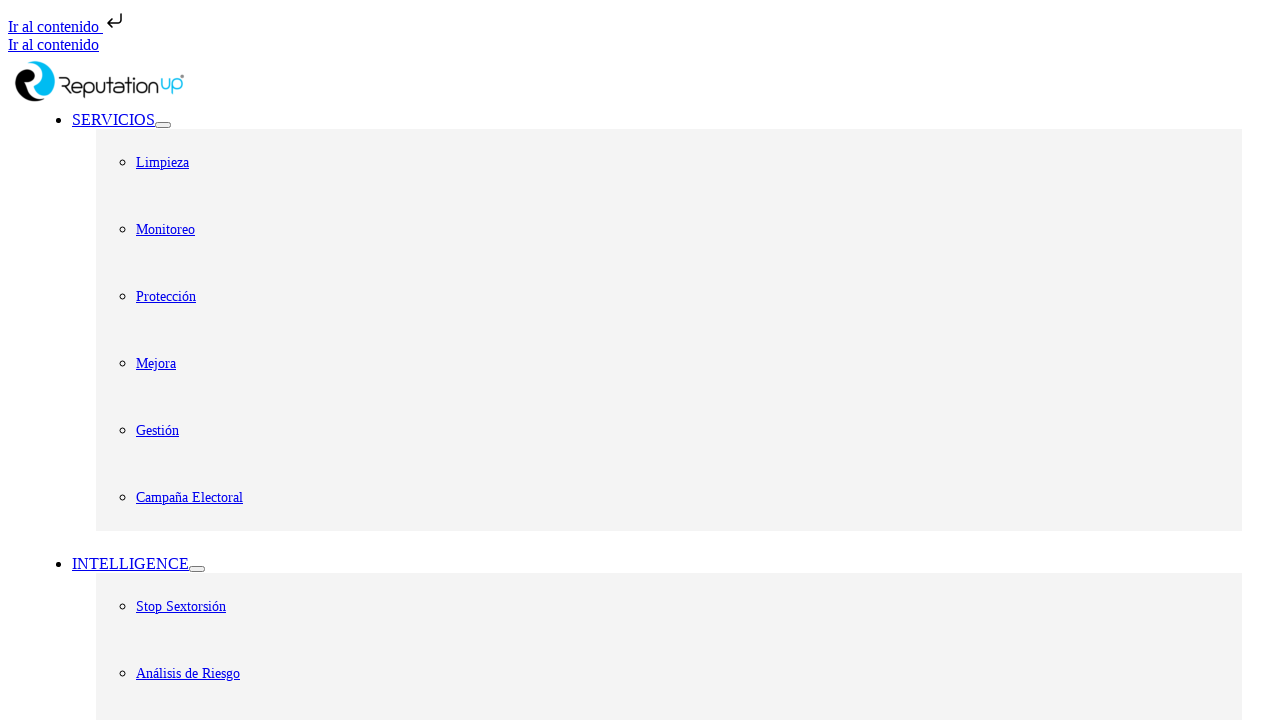

--- FILE ---
content_type: text/html; charset=UTF-8
request_url: https://reputationup.com/es/el-mayor-deseo-de-2022/
body_size: 42849
content:
<!DOCTYPE html>
<html lang="es-ES">
<head><meta charset="UTF-8"><script>if(navigator.userAgent.match(/MSIE|Internet Explorer/i)||navigator.userAgent.match(/Trident\/7\..*?rv:11/i)){var href=document.location.href;if(!href.match(/[?&]nowprocket/)){if(href.indexOf("?")==-1){if(href.indexOf("#")==-1){document.location.href=href+"?nowprocket=1"}else{document.location.href=href.replace("#","?nowprocket=1#")}}else{if(href.indexOf("#")==-1){document.location.href=href+"&nowprocket=1"}else{document.location.href=href.replace("#","&nowprocket=1#")}}}}</script><script>(()=>{class RocketLazyLoadScripts{constructor(){this.v="2.0.4",this.userEvents=["keydown","keyup","mousedown","mouseup","mousemove","mouseover","mouseout","touchmove","touchstart","touchend","touchcancel","wheel","click","dblclick","input"],this.attributeEvents=["onblur","onclick","oncontextmenu","ondblclick","onfocus","onmousedown","onmouseenter","onmouseleave","onmousemove","onmouseout","onmouseover","onmouseup","onmousewheel","onscroll","onsubmit"]}async t(){this.i(),this.o(),/iP(ad|hone)/.test(navigator.userAgent)&&this.h(),this.u(),this.l(this),this.m(),this.k(this),this.p(this),this._(),await Promise.all([this.R(),this.L()]),this.lastBreath=Date.now(),this.S(this),this.P(),this.D(),this.O(),this.M(),await this.C(this.delayedScripts.normal),await this.C(this.delayedScripts.defer),await this.C(this.delayedScripts.async),await this.T(),await this.F(),await this.j(),await this.A(),window.dispatchEvent(new Event("rocket-allScriptsLoaded")),this.everythingLoaded=!0,this.lastTouchEnd&&await new Promise(t=>setTimeout(t,500-Date.now()+this.lastTouchEnd)),this.I(),this.H(),this.U(),this.W()}i(){this.CSPIssue=sessionStorage.getItem("rocketCSPIssue"),document.addEventListener("securitypolicyviolation",t=>{this.CSPIssue||"script-src-elem"!==t.violatedDirective||"data"!==t.blockedURI||(this.CSPIssue=!0,sessionStorage.setItem("rocketCSPIssue",!0))},{isRocket:!0})}o(){window.addEventListener("pageshow",t=>{this.persisted=t.persisted,this.realWindowLoadedFired=!0},{isRocket:!0}),window.addEventListener("pagehide",()=>{this.onFirstUserAction=null},{isRocket:!0})}h(){let t;function e(e){t=e}window.addEventListener("touchstart",e,{isRocket:!0}),window.addEventListener("touchend",function i(o){o.changedTouches[0]&&t.changedTouches[0]&&Math.abs(o.changedTouches[0].pageX-t.changedTouches[0].pageX)<10&&Math.abs(o.changedTouches[0].pageY-t.changedTouches[0].pageY)<10&&o.timeStamp-t.timeStamp<200&&(window.removeEventListener("touchstart",e,{isRocket:!0}),window.removeEventListener("touchend",i,{isRocket:!0}),"INPUT"===o.target.tagName&&"text"===o.target.type||(o.target.dispatchEvent(new TouchEvent("touchend",{target:o.target,bubbles:!0})),o.target.dispatchEvent(new MouseEvent("mouseover",{target:o.target,bubbles:!0})),o.target.dispatchEvent(new PointerEvent("click",{target:o.target,bubbles:!0,cancelable:!0,detail:1,clientX:o.changedTouches[0].clientX,clientY:o.changedTouches[0].clientY})),event.preventDefault()))},{isRocket:!0})}q(t){this.userActionTriggered||("mousemove"!==t.type||this.firstMousemoveIgnored?"keyup"===t.type||"mouseover"===t.type||"mouseout"===t.type||(this.userActionTriggered=!0,this.onFirstUserAction&&this.onFirstUserAction()):this.firstMousemoveIgnored=!0),"click"===t.type&&t.preventDefault(),t.stopPropagation(),t.stopImmediatePropagation(),"touchstart"===this.lastEvent&&"touchend"===t.type&&(this.lastTouchEnd=Date.now()),"click"===t.type&&(this.lastTouchEnd=0),this.lastEvent=t.type,t.composedPath&&t.composedPath()[0].getRootNode()instanceof ShadowRoot&&(t.rocketTarget=t.composedPath()[0]),this.savedUserEvents.push(t)}u(){this.savedUserEvents=[],this.userEventHandler=this.q.bind(this),this.userEvents.forEach(t=>window.addEventListener(t,this.userEventHandler,{passive:!1,isRocket:!0})),document.addEventListener("visibilitychange",this.userEventHandler,{isRocket:!0})}U(){this.userEvents.forEach(t=>window.removeEventListener(t,this.userEventHandler,{passive:!1,isRocket:!0})),document.removeEventListener("visibilitychange",this.userEventHandler,{isRocket:!0}),this.savedUserEvents.forEach(t=>{(t.rocketTarget||t.target).dispatchEvent(new window[t.constructor.name](t.type,t))})}m(){const t="return false",e=Array.from(this.attributeEvents,t=>"data-rocket-"+t),i="["+this.attributeEvents.join("],[")+"]",o="[data-rocket-"+this.attributeEvents.join("],[data-rocket-")+"]",s=(e,i,o)=>{o&&o!==t&&(e.setAttribute("data-rocket-"+i,o),e["rocket"+i]=new Function("event",o),e.setAttribute(i,t))};new MutationObserver(t=>{for(const n of t)"attributes"===n.type&&(n.attributeName.startsWith("data-rocket-")||this.everythingLoaded?n.attributeName.startsWith("data-rocket-")&&this.everythingLoaded&&this.N(n.target,n.attributeName.substring(12)):s(n.target,n.attributeName,n.target.getAttribute(n.attributeName))),"childList"===n.type&&n.addedNodes.forEach(t=>{if(t.nodeType===Node.ELEMENT_NODE)if(this.everythingLoaded)for(const i of[t,...t.querySelectorAll(o)])for(const t of i.getAttributeNames())e.includes(t)&&this.N(i,t.substring(12));else for(const e of[t,...t.querySelectorAll(i)])for(const t of e.getAttributeNames())this.attributeEvents.includes(t)&&s(e,t,e.getAttribute(t))})}).observe(document,{subtree:!0,childList:!0,attributeFilter:[...this.attributeEvents,...e]})}I(){this.attributeEvents.forEach(t=>{document.querySelectorAll("[data-rocket-"+t+"]").forEach(e=>{this.N(e,t)})})}N(t,e){const i=t.getAttribute("data-rocket-"+e);i&&(t.setAttribute(e,i),t.removeAttribute("data-rocket-"+e))}k(t){Object.defineProperty(HTMLElement.prototype,"onclick",{get(){return this.rocketonclick||null},set(e){this.rocketonclick=e,this.setAttribute(t.everythingLoaded?"onclick":"data-rocket-onclick","this.rocketonclick(event)")}})}S(t){function e(e,i){let o=e[i];e[i]=null,Object.defineProperty(e,i,{get:()=>o,set(s){t.everythingLoaded?o=s:e["rocket"+i]=o=s}})}e(document,"onreadystatechange"),e(window,"onload"),e(window,"onpageshow");try{Object.defineProperty(document,"readyState",{get:()=>t.rocketReadyState,set(e){t.rocketReadyState=e},configurable:!0}),document.readyState="loading"}catch(t){console.log("WPRocket DJE readyState conflict, bypassing")}}l(t){this.originalAddEventListener=EventTarget.prototype.addEventListener,this.originalRemoveEventListener=EventTarget.prototype.removeEventListener,this.savedEventListeners=[],EventTarget.prototype.addEventListener=function(e,i,o){o&&o.isRocket||!t.B(e,this)&&!t.userEvents.includes(e)||t.B(e,this)&&!t.userActionTriggered||e.startsWith("rocket-")||t.everythingLoaded?t.originalAddEventListener.call(this,e,i,o):(t.savedEventListeners.push({target:this,remove:!1,type:e,func:i,options:o}),"mouseenter"!==e&&"mouseleave"!==e||t.originalAddEventListener.call(this,e,t.savedUserEvents.push,o))},EventTarget.prototype.removeEventListener=function(e,i,o){o&&o.isRocket||!t.B(e,this)&&!t.userEvents.includes(e)||t.B(e,this)&&!t.userActionTriggered||e.startsWith("rocket-")||t.everythingLoaded?t.originalRemoveEventListener.call(this,e,i,o):t.savedEventListeners.push({target:this,remove:!0,type:e,func:i,options:o})}}J(t,e){this.savedEventListeners=this.savedEventListeners.filter(i=>{let o=i.type,s=i.target||window;return e!==o||t!==s||(this.B(o,s)&&(i.type="rocket-"+o),this.$(i),!1)})}H(){EventTarget.prototype.addEventListener=this.originalAddEventListener,EventTarget.prototype.removeEventListener=this.originalRemoveEventListener,this.savedEventListeners.forEach(t=>this.$(t))}$(t){t.remove?this.originalRemoveEventListener.call(t.target,t.type,t.func,t.options):this.originalAddEventListener.call(t.target,t.type,t.func,t.options)}p(t){let e;function i(e){return t.everythingLoaded?e:e.split(" ").map(t=>"load"===t||t.startsWith("load.")?"rocket-jquery-load":t).join(" ")}function o(o){function s(e){const s=o.fn[e];o.fn[e]=o.fn.init.prototype[e]=function(){return this[0]===window&&t.userActionTriggered&&("string"==typeof arguments[0]||arguments[0]instanceof String?arguments[0]=i(arguments[0]):"object"==typeof arguments[0]&&Object.keys(arguments[0]).forEach(t=>{const e=arguments[0][t];delete arguments[0][t],arguments[0][i(t)]=e})),s.apply(this,arguments),this}}if(o&&o.fn&&!t.allJQueries.includes(o)){const e={DOMContentLoaded:[],"rocket-DOMContentLoaded":[]};for(const t in e)document.addEventListener(t,()=>{e[t].forEach(t=>t())},{isRocket:!0});o.fn.ready=o.fn.init.prototype.ready=function(i){function s(){parseInt(o.fn.jquery)>2?setTimeout(()=>i.bind(document)(o)):i.bind(document)(o)}return"function"==typeof i&&(t.realDomReadyFired?!t.userActionTriggered||t.fauxDomReadyFired?s():e["rocket-DOMContentLoaded"].push(s):e.DOMContentLoaded.push(s)),o([])},s("on"),s("one"),s("off"),t.allJQueries.push(o)}e=o}t.allJQueries=[],o(window.jQuery),Object.defineProperty(window,"jQuery",{get:()=>e,set(t){o(t)}})}P(){const t=new Map;document.write=document.writeln=function(e){const i=document.currentScript,o=document.createRange(),s=i.parentElement;let n=t.get(i);void 0===n&&(n=i.nextSibling,t.set(i,n));const c=document.createDocumentFragment();o.setStart(c,0),c.appendChild(o.createContextualFragment(e)),s.insertBefore(c,n)}}async R(){return new Promise(t=>{this.userActionTriggered?t():this.onFirstUserAction=t})}async L(){return new Promise(t=>{document.addEventListener("DOMContentLoaded",()=>{this.realDomReadyFired=!0,t()},{isRocket:!0})})}async j(){return this.realWindowLoadedFired?Promise.resolve():new Promise(t=>{window.addEventListener("load",t,{isRocket:!0})})}M(){this.pendingScripts=[];this.scriptsMutationObserver=new MutationObserver(t=>{for(const e of t)e.addedNodes.forEach(t=>{"SCRIPT"!==t.tagName||t.noModule||t.isWPRocket||this.pendingScripts.push({script:t,promise:new Promise(e=>{const i=()=>{const i=this.pendingScripts.findIndex(e=>e.script===t);i>=0&&this.pendingScripts.splice(i,1),e()};t.addEventListener("load",i,{isRocket:!0}),t.addEventListener("error",i,{isRocket:!0}),setTimeout(i,1e3)})})})}),this.scriptsMutationObserver.observe(document,{childList:!0,subtree:!0})}async F(){await this.X(),this.pendingScripts.length?(await this.pendingScripts[0].promise,await this.F()):this.scriptsMutationObserver.disconnect()}D(){this.delayedScripts={normal:[],async:[],defer:[]},document.querySelectorAll("script[type$=rocketlazyloadscript]").forEach(t=>{t.hasAttribute("data-rocket-src")?t.hasAttribute("async")&&!1!==t.async?this.delayedScripts.async.push(t):t.hasAttribute("defer")&&!1!==t.defer||"module"===t.getAttribute("data-rocket-type")?this.delayedScripts.defer.push(t):this.delayedScripts.normal.push(t):this.delayedScripts.normal.push(t)})}async _(){await this.L();let t=[];document.querySelectorAll("script[type$=rocketlazyloadscript][data-rocket-src]").forEach(e=>{let i=e.getAttribute("data-rocket-src");if(i&&!i.startsWith("data:")){i.startsWith("//")&&(i=location.protocol+i);try{const o=new URL(i).origin;o!==location.origin&&t.push({src:o,crossOrigin:e.crossOrigin||"module"===e.getAttribute("data-rocket-type")})}catch(t){}}}),t=[...new Map(t.map(t=>[JSON.stringify(t),t])).values()],this.Y(t,"preconnect")}async G(t){if(await this.K(),!0!==t.noModule||!("noModule"in HTMLScriptElement.prototype))return new Promise(e=>{let i;function o(){(i||t).setAttribute("data-rocket-status","executed"),e()}try{if(navigator.userAgent.includes("Firefox/")||""===navigator.vendor||this.CSPIssue)i=document.createElement("script"),[...t.attributes].forEach(t=>{let e=t.nodeName;"type"!==e&&("data-rocket-type"===e&&(e="type"),"data-rocket-src"===e&&(e="src"),i.setAttribute(e,t.nodeValue))}),t.text&&(i.text=t.text),t.nonce&&(i.nonce=t.nonce),i.hasAttribute("src")?(i.addEventListener("load",o,{isRocket:!0}),i.addEventListener("error",()=>{i.setAttribute("data-rocket-status","failed-network"),e()},{isRocket:!0}),setTimeout(()=>{i.isConnected||e()},1)):(i.text=t.text,o()),i.isWPRocket=!0,t.parentNode.replaceChild(i,t);else{const i=t.getAttribute("data-rocket-type"),s=t.getAttribute("data-rocket-src");i?(t.type=i,t.removeAttribute("data-rocket-type")):t.removeAttribute("type"),t.addEventListener("load",o,{isRocket:!0}),t.addEventListener("error",i=>{this.CSPIssue&&i.target.src.startsWith("data:")?(console.log("WPRocket: CSP fallback activated"),t.removeAttribute("src"),this.G(t).then(e)):(t.setAttribute("data-rocket-status","failed-network"),e())},{isRocket:!0}),s?(t.fetchPriority="high",t.removeAttribute("data-rocket-src"),t.src=s):t.src="data:text/javascript;base64,"+window.btoa(unescape(encodeURIComponent(t.text)))}}catch(i){t.setAttribute("data-rocket-status","failed-transform"),e()}});t.setAttribute("data-rocket-status","skipped")}async C(t){const e=t.shift();return e?(e.isConnected&&await this.G(e),this.C(t)):Promise.resolve()}O(){this.Y([...this.delayedScripts.normal,...this.delayedScripts.defer,...this.delayedScripts.async],"preload")}Y(t,e){this.trash=this.trash||[];let i=!0;var o=document.createDocumentFragment();t.forEach(t=>{const s=t.getAttribute&&t.getAttribute("data-rocket-src")||t.src;if(s&&!s.startsWith("data:")){const n=document.createElement("link");n.href=s,n.rel=e,"preconnect"!==e&&(n.as="script",n.fetchPriority=i?"high":"low"),t.getAttribute&&"module"===t.getAttribute("data-rocket-type")&&(n.crossOrigin=!0),t.crossOrigin&&(n.crossOrigin=t.crossOrigin),t.integrity&&(n.integrity=t.integrity),t.nonce&&(n.nonce=t.nonce),o.appendChild(n),this.trash.push(n),i=!1}}),document.head.appendChild(o)}W(){this.trash.forEach(t=>t.remove())}async T(){try{document.readyState="interactive"}catch(t){}this.fauxDomReadyFired=!0;try{await this.K(),this.J(document,"readystatechange"),document.dispatchEvent(new Event("rocket-readystatechange")),await this.K(),document.rocketonreadystatechange&&document.rocketonreadystatechange(),await this.K(),this.J(document,"DOMContentLoaded"),document.dispatchEvent(new Event("rocket-DOMContentLoaded")),await this.K(),this.J(window,"DOMContentLoaded"),window.dispatchEvent(new Event("rocket-DOMContentLoaded"))}catch(t){console.error(t)}}async A(){try{document.readyState="complete"}catch(t){}try{await this.K(),this.J(document,"readystatechange"),document.dispatchEvent(new Event("rocket-readystatechange")),await this.K(),document.rocketonreadystatechange&&document.rocketonreadystatechange(),await this.K(),this.J(window,"load"),window.dispatchEvent(new Event("rocket-load")),await this.K(),window.rocketonload&&window.rocketonload(),await this.K(),this.allJQueries.forEach(t=>t(window).trigger("rocket-jquery-load")),await this.K(),this.J(window,"pageshow");const t=new Event("rocket-pageshow");t.persisted=this.persisted,window.dispatchEvent(t),await this.K(),window.rocketonpageshow&&window.rocketonpageshow({persisted:this.persisted})}catch(t){console.error(t)}}async K(){Date.now()-this.lastBreath>45&&(await this.X(),this.lastBreath=Date.now())}async X(){return document.hidden?new Promise(t=>setTimeout(t)):new Promise(t=>requestAnimationFrame(t))}B(t,e){return e===document&&"readystatechange"===t||(e===document&&"DOMContentLoaded"===t||(e===window&&"DOMContentLoaded"===t||(e===window&&"load"===t||e===window&&"pageshow"===t)))}static run(){(new RocketLazyLoadScripts).t()}}RocketLazyLoadScripts.run()})();</script>

<meta name="viewport" content="width=device-width, initial-scale=1">
	<link rel="profile" href="https://gmpg.org/xfn/11"> 
	<!-- Manifest added by SuperPWA - Progressive Web Apps Plugin For WordPress -->
<link rel="manifest" href="/superpwa-manifest-nginx.json">
<meta name="theme-color" content="#D5E0EB">
<!-- / SuperPWA.com -->
<!-- Google Tag Manager -->
<script type="rocketlazyloadscript">(function(w,d,s,l,i){w[l]=w[l]||[];w[l].push({'gtm.start':
new Date().getTime(),event:'gtm.js'});var f=d.getElementsByTagName(s)[0],
j=d.createElement(s),dl=l!='dataLayer'?'&l='+l:'';j.async=true;j.src=
'https://www.googletagmanager.com/gtm.js?id='+i+dl;f.parentNode.insertBefore(j,f);
})(window,document,'script','dataLayer','GTM-N76RFBJ');</script>
<!-- End Google Tag Manager -->
            <script type="rocketlazyloadscript" async data-rocket-src='https://obseu.bmccfortress.com/i/42a2ac5320c0757cad7586692bccda2d.js' class='ct_clicktrue'></script>
            <script type="rocketlazyloadscript" async data-rocket-src='https://www.clickcease.com/monitor/stat.js'>
            </script>
        <meta name='robots' content='index, follow, max-image-preview:large, max-snippet:-1, max-video-preview:-1' />
<script id="cookie-law-info-gcm-var-js">
var _ckyGcm = {"status":true,"default_settings":[{"analytics":"denied","advertisement":"denied","functional":"denied","necessary":"granted","ad_user_data":"denied","ad_personalization":"denied","regions":"All"}],"wait_for_update":2000,"url_passthrough":false,"ads_data_redaction":false}</script>
<script id="cookie-law-info-gcm-js" type="text/javascript" src="https://reputationup.com/wp-content/plugins/cookie-law-info/lite/frontend/js/gcm.min.js"></script> <script id="cookieyes" type="text/javascript" src="https://cdn-cookieyes.com/client_data/f4406361a5352edea144fa92/script.js"></script><link rel="alternate" href="https://reputationup.com/es/el-mayor-deseo-de-2022/" hreflang="es" />
<link rel="alternate" href="https://reputationup.com/it/il-piu-sentito-augurio-per-il-2022/" hreflang="it" />
<link rel="alternate" href="https://reputationup.com/the-most-heartfelt-wishes-for-2022/" hreflang="en" />
<link rel="alternate" href="https://reputationup.com/fr/notre-plus-grand-souhait-pour-2022/" hreflang="fr" />

            <script data-no-defer="1" data-ezscrex="false" data-cfasync="false" data-pagespeed-no-defer data-cookieconsent="ignore">
                var ctPublicFunctions = {"_ajax_nonce":"b6ecfa494a","_rest_nonce":"a7e09f4ecd","_ajax_url":"\/wp-admin\/admin-ajax.php","_rest_url":"https:\/\/reputationup.com\/wp-json\/","data__cookies_type":"none","data__ajax_type":"rest","data__bot_detector_enabled":"1","data__frontend_data_log_enabled":1,"cookiePrefix":"","wprocket_detected":true,"host_url":"reputationup.com","text__ee_click_to_select":"Click to select the whole data","text__ee_original_email":"The complete one is","text__ee_got_it":"Got it","text__ee_blocked":"Bloqueado","text__ee_cannot_connect":"Cannot connect","text__ee_cannot_decode":"Can not decode email. Unknown reason","text__ee_email_decoder":"CleanTalk email decoder","text__ee_wait_for_decoding":"The magic is on the way!","text__ee_decoding_process":"Please wait a few seconds while we decode the contact data."}
            </script>
        
            <script data-no-defer="1" data-ezscrex="false" data-cfasync="false" data-pagespeed-no-defer data-cookieconsent="ignore">
                var ctPublic = {"_ajax_nonce":"b6ecfa494a","settings__forms__check_internal":"0","settings__forms__check_external":"1","settings__forms__force_protection":"0","settings__forms__search_test":"1","settings__forms__wc_add_to_cart":"0","settings__data__bot_detector_enabled":"1","settings__sfw__anti_crawler":0,"blog_home":"https:\/\/reputationup.com\/","pixel__setting":"3","pixel__enabled":true,"pixel__url":null,"data__email_check_before_post":"1","data__email_check_exist_post":"1","data__cookies_type":"none","data__key_is_ok":true,"data__visible_fields_required":true,"wl_brandname":"Anti-Spam by CleanTalk","wl_brandname_short":"CleanTalk","ct_checkjs_key":"81a5e63fd1fc5d7ccf8e1f62f86056ed38c4e5ea4f1019cbb93d544dfa0adeaf","emailEncoderPassKey":"7578d00b15d721ec95505f9422bef64c","bot_detector_forms_excluded":"W10=","advancedCacheExists":true,"varnishCacheExists":false,"wc_ajax_add_to_cart":false}
            </script>
        
	<!-- This site is optimized with the Yoast SEO Premium plugin v26.6 (Yoast SEO v26.8) - https://yoast.com/product/yoast-seo-premium-wordpress/ -->
	<title>El Mayor Deseo De 2022 &#8226; ReputationUP</title>
<link data-rocket-preload as="style" href="https://fonts.googleapis.com/css?family=Sintony%3A400%2C%2C700%7CRoboto%3A400&#038;display=swap" rel="preload">
<link href="https://fonts.googleapis.com/css?family=Sintony%3A400%2C%2C700%7CRoboto%3A400&#038;display=swap" media="print" onload="this.media=&#039;all&#039;" rel="stylesheet">
<noscript data-wpr-hosted-gf-parameters=""><link rel="stylesheet" href="https://fonts.googleapis.com/css?family=Sintony%3A400%2C%2C700%7CRoboto%3A400&#038;display=swap"></noscript>
	<meta name="description" content="A escasos días de despedirnos del año, nos acercamos a ti para desearte un inicio de 2022 repleto de ilusión y esperanza." />
	<link rel="canonical" href="https://reputationup.com/es/el-mayor-deseo-de-2022/" />
	<meta property="og:locale" content="es_ES" />
	<meta property="og:locale:alternate" content="it_IT" />
	<meta property="og:locale:alternate" content="en_US" />
	<meta property="og:locale:alternate" content="fr_FR" />
	<meta property="og:type" content="article" />
	<meta property="og:title" content="El Mayor Deseo De 2022" />
	<meta property="og:description" content="A escasos días de despedirnos del año, nos acercamos a ti para desearte un inicio de 2022 repleto de ilusión y esperanza.&nbsp; 2021 ha sido diferente: un" />
	<meta property="og:url" content="https://reputationup.com/es/el-mayor-deseo-de-2022/" />
	<meta property="og:site_name" content="ReputationUP" />
	<meta property="article:publisher" content="https://www.facebook.com/reputationup/" />
	<meta property="article:published_time" content="2021-12-23T06:06:50+00:00" />
	<meta property="article:modified_time" content="2022-10-07T14:33:49+00:00" />
	<meta property="og:image" content="https://reputationup.com/wp-content/uploads/2021/12/felicitaciones-navidenas-2022-reputationup.png" />
	<meta property="og:image:width" content="940" />
	<meta property="og:image:height" content="788" />
	<meta property="og:image:type" content="image/png" />
	<meta name="author" content="ReputationUP ES" />
	<meta name="twitter:card" content="summary_large_image" />
	<meta name="twitter:creator" content="@reputation_up" />
	<meta name="twitter:site" content="@reputation_up" />
	<meta name="twitter:label1" content="Escrito por" />
	<meta name="twitter:data1" content="ReputationUP ES" />
	<meta name="twitter:label2" content="Tiempo de lectura" />
	<meta name="twitter:data2" content="2 minutos" />
	<script type="application/ld+json" class="yoast-schema-graph">{"@context":"https://schema.org","@graph":[{"@type":"Article","@id":"https://reputationup.com/es/el-mayor-deseo-de-2022/#article","isPartOf":{"@id":"https://reputationup.com/es/el-mayor-deseo-de-2022/"},"author":{"name":"ReputationUP ES","@id":"https://reputationup.com/es/#/schema/person/7036400ab8f5dd04d04b8566162a70f1"},"headline":"El Mayor Deseo De 2022","datePublished":"2021-12-23T06:06:50+00:00","dateModified":"2022-10-07T14:33:49+00:00","mainEntityOfPage":{"@id":"https://reputationup.com/es/el-mayor-deseo-de-2022/"},"wordCount":245,"publisher":{"@id":"https://reputationup.com/es/#organization"},"image":{"@id":"https://reputationup.com/es/el-mayor-deseo-de-2022/#primaryimage"},"thumbnailUrl":"https://reputationup.com/wp-content/uploads/2021/12/felicitaciones-navidenas-2022-reputationup.png","articleSection":["Reputación online"],"inLanguage":"es"},{"@type":"WebPage","@id":"https://reputationup.com/es/el-mayor-deseo-de-2022/","url":"https://reputationup.com/es/el-mayor-deseo-de-2022/","name":"El Mayor Deseo De 2022 &#8226; ReputationUP","isPartOf":{"@id":"https://reputationup.com/es/#website"},"primaryImageOfPage":{"@id":"https://reputationup.com/es/el-mayor-deseo-de-2022/#primaryimage"},"image":{"@id":"https://reputationup.com/es/el-mayor-deseo-de-2022/#primaryimage"},"thumbnailUrl":"https://reputationup.com/wp-content/uploads/2021/12/felicitaciones-navidenas-2022-reputationup.png","datePublished":"2021-12-23T06:06:50+00:00","dateModified":"2022-10-07T14:33:49+00:00","description":"A escasos días de despedirnos del año, nos acercamos a ti para desearte un inicio de 2022 repleto de ilusión y esperanza.","breadcrumb":{"@id":"https://reputationup.com/es/el-mayor-deseo-de-2022/#breadcrumb"},"inLanguage":"es","potentialAction":[{"@type":"ReadAction","target":["https://reputationup.com/es/el-mayor-deseo-de-2022/"]}]},{"@type":"ImageObject","inLanguage":"es","@id":"https://reputationup.com/es/el-mayor-deseo-de-2022/#primaryimage","url":"https://reputationup.com/wp-content/uploads/2021/12/felicitaciones-navidenas-2022-reputationup.png","contentUrl":"https://reputationup.com/wp-content/uploads/2021/12/felicitaciones-navidenas-2022-reputationup.png","width":940,"height":788,"caption":"felicitaciones navideñas 2022 reputationup"},{"@type":"BreadcrumbList","@id":"https://reputationup.com/es/el-mayor-deseo-de-2022/#breadcrumb","itemListElement":[{"@type":"ListItem","position":1,"name":"Home","item":"https://reputationup.com/es/"},{"@type":"ListItem","position":2,"name":"Reputación online","item":"https://reputationup.com/es/reputacion-online/"},{"@type":"ListItem","position":3,"name":"El Mayor Deseo De 2022"}]},{"@type":"WebSite","@id":"https://reputationup.com/es/#website","url":"https://reputationup.com/es/","name":"ReputationUP","description":"We can do it!","publisher":{"@id":"https://reputationup.com/es/#organization"},"potentialAction":[{"@type":"SearchAction","target":{"@type":"EntryPoint","urlTemplate":"https://reputationup.com/es/?s={search_term_string}"},"query-input":{"@type":"PropertyValueSpecification","valueRequired":true,"valueName":"search_term_string"}}],"inLanguage":"es"},{"@type":"Organization","@id":"https://reputationup.com/es/#organization","name":"ReputationUp","url":"https://reputationup.com/es/","logo":{"@type":"ImageObject","inLanguage":"es","@id":"https://reputationup.com/es/#/schema/logo/image/","url":"https://reputationup.com/wp-content/uploads/2023/12/cropped-reputationup-185x54-1-1.png","contentUrl":"https://reputationup.com/wp-content/uploads/2023/12/cropped-reputationup-185x54-1-1.png","width":185,"height":53,"caption":"ReputationUp"},"image":{"@id":"https://reputationup.com/es/#/schema/logo/image/"},"sameAs":["https://www.facebook.com/reputationup/","https://x.com/reputation_up","https://instagram.com/reputation_up/","https://www.linkedin.com/company/reputationup/","https://www.youtube.com/channel/UCdnkvu0krRQrYoC5YjvM3aA","https://www.facebook.com/reputationupes/","https://www.facebook.com/ReputationUpFra/","https://www.facebook.com/reputationupbra/","https://www.slideshare.net/reputationup","https://soundcloud.com/reputationup","https://www.flickr.com/people/reputationup/","https://www.behance.net/reputationup","https://independent.academia.edu/ReputationUp/","https://reputation-up.medium.com/","https://www.spreaker.com/show/reputationup","https://reputationup.quora.com/","https://issuu.com/reputationup","https://linktr.ee/reputationup"]},{"@type":"Person","@id":"https://reputationup.com/es/#/schema/person/7036400ab8f5dd04d04b8566162a70f1","name":"ReputationUP ES","image":{"@type":"ImageObject","inLanguage":"es","@id":"https://reputationup.com/es/#/schema/person/image/","url":"https://secure.gravatar.com/avatar/2ed3e6c9404c9e6b48ba666a2f87c8891d24b9b098720217c9ea263ccff917ca?s=96&r=g","contentUrl":"https://secure.gravatar.com/avatar/2ed3e6c9404c9e6b48ba666a2f87c8891d24b9b098720217c9ea263ccff917ca?s=96&r=g","caption":"ReputationUP ES"}}]}</script>
	<!-- / Yoast SEO Premium plugin. -->


<link rel="preload" href="/wp-content/plugins/elementor/assets/lib/eicons/fonts/eicons.woff2?5.10.0" as="font" type="font/woff2" crossorigin="anonymous">
<link rel="preload" href="/wp-content/plugins/elementor/assets/lib/font-awesome/webfonts/fa-brands-400.woff2" as="font" type="font/woff2" crossorigin="anonymous">
<link rel="preload" href="/wp-content/plugins/elementor/assets/lib/font-awesome/webfonts/fa-solid-900.woff2" as="font" type="font/woff2" crossorigin="anonymous">
<link rel="preload" href="/wp-content/plugins/elementor/assets/lib/font-awesome/webfonts/fa-regular-400.woff2" as="font" type="font/woff2" crossorigin="anonymous">







<link rel='dns-prefetch' href='//fd.cleantalk.org' />
<link rel='dns-prefetch' href='//cdn.elementor.com' />
<link rel='dns-prefetch' href='//fonts.googleapis.com' />
<link href='https://fonts.gstatic.com' crossorigin rel='preconnect' />
<link rel="alternate" type="application/rss+xml" title="ReputationUP &raquo; Feed" href="https://reputationup.com/es/feed/" />
<link rel="alternate" type="application/rss+xml" title="ReputationUP &raquo; Feed de los comentarios" href="https://reputationup.com/es/comments/feed/" />
<style id='wp-img-auto-sizes-contain-inline-css'>
img:is([sizes=auto i],[sizes^="auto," i]){contain-intrinsic-size:3000px 1500px}
/*# sourceURL=wp-img-auto-sizes-contain-inline-css */
</style>
<link rel='stylesheet' id='wp-block-library-css' href='https://reputationup.com/wp-includes/css/dist/block-library/style.min.css?ver=6.9' media='all' />
<link rel='stylesheet' id='astra-theme-css-css' href='https://reputationup.com/wp-content/themes/astra/assets/css/minified/frontend.min.css?ver=4.11.18' media='all' />

<link data-minify="1" rel='stylesheet' id='ht_ctc_main_css-css' href='https://reputationup.com/wp-content/cache/min/1/wp-content/plugins/click-to-chat-for-whatsapp/new/inc/assets/css/main.css?ver=1768957739' media='all' />
<style id='ht_ctc_main_css-inline-css'>
.ht_ctc_chat_greetings_box :not(ul):not(ol):not(.ht_ctc_default):not(.ht_ctc_defaults *) { font-size: 12px; } .iti input.iti__tel-input, .iti input.iti__tel-input[type=tel], .iti input.iti__tel-input[type=text] { font-size: 12px; } .iti__selected-country { z-index: 1; position: relative; display: flex; align-items: center; height: 100%; background: 0 0; border: 0; margin: 0; padding: 0; font-family: inherit; font-size: inherit; color: inherit; border-radius: 0; font-weight: inherit; line-height: inherit; text-decoration: none; } .iti__country-container { position: absolute; top: 0; bottom: 0; padding: var(--iti-border-width); } .iti { z-index: 100000004; } .iti { position: relative; display: inline-block; } .iti__search-input { font-size: 14px; } .iti__flag { display: none; } .ctc_g_heading { padding: 8px 19px 8px 19px !important; } .ctc_g_content { padding-top: 0px !important; padding-bottom: 0px !important; } .ht_ctc_g_form_field { margin-top: -7px !important; margin-bottom: 2px !important; padding: 5px 9px 5px 9px !important; }
/*# sourceURL=ht_ctc_main_css-inline-css */
</style>
<link data-minify="1" rel='stylesheet' id='astra-theme-dynamic-css' href='https://reputationup.com/wp-content/cache/min/1/wp-content/uploads/astra/astra-theme-dynamic-css-post-38048.css?ver=1768963337' media='all' />
<style id='global-styles-inline-css'>
:root{--wp--preset--aspect-ratio--square: 1;--wp--preset--aspect-ratio--4-3: 4/3;--wp--preset--aspect-ratio--3-4: 3/4;--wp--preset--aspect-ratio--3-2: 3/2;--wp--preset--aspect-ratio--2-3: 2/3;--wp--preset--aspect-ratio--16-9: 16/9;--wp--preset--aspect-ratio--9-16: 9/16;--wp--preset--color--black: #000000;--wp--preset--color--cyan-bluish-gray: #abb8c3;--wp--preset--color--white: #ffffff;--wp--preset--color--pale-pink: #f78da7;--wp--preset--color--vivid-red: #cf2e2e;--wp--preset--color--luminous-vivid-orange: #ff6900;--wp--preset--color--luminous-vivid-amber: #fcb900;--wp--preset--color--light-green-cyan: #7bdcb5;--wp--preset--color--vivid-green-cyan: #00d084;--wp--preset--color--pale-cyan-blue: #8ed1fc;--wp--preset--color--vivid-cyan-blue: #0693e3;--wp--preset--color--vivid-purple: #9b51e0;--wp--preset--color--ast-global-color-0: var(--ast-global-color-0);--wp--preset--color--ast-global-color-1: var(--ast-global-color-1);--wp--preset--color--ast-global-color-2: var(--ast-global-color-2);--wp--preset--color--ast-global-color-3: var(--ast-global-color-3);--wp--preset--color--ast-global-color-4: var(--ast-global-color-4);--wp--preset--color--ast-global-color-5: var(--ast-global-color-5);--wp--preset--color--ast-global-color-6: var(--ast-global-color-6);--wp--preset--color--ast-global-color-7: var(--ast-global-color-7);--wp--preset--color--ast-global-color-8: var(--ast-global-color-8);--wp--preset--gradient--vivid-cyan-blue-to-vivid-purple: linear-gradient(135deg,rgb(6,147,227) 0%,rgb(155,81,224) 100%);--wp--preset--gradient--light-green-cyan-to-vivid-green-cyan: linear-gradient(135deg,rgb(122,220,180) 0%,rgb(0,208,130) 100%);--wp--preset--gradient--luminous-vivid-amber-to-luminous-vivid-orange: linear-gradient(135deg,rgb(252,185,0) 0%,rgb(255,105,0) 100%);--wp--preset--gradient--luminous-vivid-orange-to-vivid-red: linear-gradient(135deg,rgb(255,105,0) 0%,rgb(207,46,46) 100%);--wp--preset--gradient--very-light-gray-to-cyan-bluish-gray: linear-gradient(135deg,rgb(238,238,238) 0%,rgb(169,184,195) 100%);--wp--preset--gradient--cool-to-warm-spectrum: linear-gradient(135deg,rgb(74,234,220) 0%,rgb(151,120,209) 20%,rgb(207,42,186) 40%,rgb(238,44,130) 60%,rgb(251,105,98) 80%,rgb(254,248,76) 100%);--wp--preset--gradient--blush-light-purple: linear-gradient(135deg,rgb(255,206,236) 0%,rgb(152,150,240) 100%);--wp--preset--gradient--blush-bordeaux: linear-gradient(135deg,rgb(254,205,165) 0%,rgb(254,45,45) 50%,rgb(107,0,62) 100%);--wp--preset--gradient--luminous-dusk: linear-gradient(135deg,rgb(255,203,112) 0%,rgb(199,81,192) 50%,rgb(65,88,208) 100%);--wp--preset--gradient--pale-ocean: linear-gradient(135deg,rgb(255,245,203) 0%,rgb(182,227,212) 50%,rgb(51,167,181) 100%);--wp--preset--gradient--electric-grass: linear-gradient(135deg,rgb(202,248,128) 0%,rgb(113,206,126) 100%);--wp--preset--gradient--midnight: linear-gradient(135deg,rgb(2,3,129) 0%,rgb(40,116,252) 100%);--wp--preset--font-size--small: 13px;--wp--preset--font-size--medium: 20px;--wp--preset--font-size--large: 36px;--wp--preset--font-size--x-large: 42px;--wp--preset--spacing--20: 0.44rem;--wp--preset--spacing--30: 0.67rem;--wp--preset--spacing--40: 1rem;--wp--preset--spacing--50: 1.5rem;--wp--preset--spacing--60: 2.25rem;--wp--preset--spacing--70: 3.38rem;--wp--preset--spacing--80: 5.06rem;--wp--preset--shadow--natural: 6px 6px 9px rgba(0, 0, 0, 0.2);--wp--preset--shadow--deep: 12px 12px 50px rgba(0, 0, 0, 0.4);--wp--preset--shadow--sharp: 6px 6px 0px rgba(0, 0, 0, 0.2);--wp--preset--shadow--outlined: 6px 6px 0px -3px rgb(255, 255, 255), 6px 6px rgb(0, 0, 0);--wp--preset--shadow--crisp: 6px 6px 0px rgb(0, 0, 0);}:root { --wp--style--global--content-size: var(--wp--custom--ast-content-width-size);--wp--style--global--wide-size: var(--wp--custom--ast-wide-width-size); }:where(body) { margin: 0; }.wp-site-blocks > .alignleft { float: left; margin-right: 2em; }.wp-site-blocks > .alignright { float: right; margin-left: 2em; }.wp-site-blocks > .aligncenter { justify-content: center; margin-left: auto; margin-right: auto; }:where(.wp-site-blocks) > * { margin-block-start: 24px; margin-block-end: 0; }:where(.wp-site-blocks) > :first-child { margin-block-start: 0; }:where(.wp-site-blocks) > :last-child { margin-block-end: 0; }:root { --wp--style--block-gap: 24px; }:root :where(.is-layout-flow) > :first-child{margin-block-start: 0;}:root :where(.is-layout-flow) > :last-child{margin-block-end: 0;}:root :where(.is-layout-flow) > *{margin-block-start: 24px;margin-block-end: 0;}:root :where(.is-layout-constrained) > :first-child{margin-block-start: 0;}:root :where(.is-layout-constrained) > :last-child{margin-block-end: 0;}:root :where(.is-layout-constrained) > *{margin-block-start: 24px;margin-block-end: 0;}:root :where(.is-layout-flex){gap: 24px;}:root :where(.is-layout-grid){gap: 24px;}.is-layout-flow > .alignleft{float: left;margin-inline-start: 0;margin-inline-end: 2em;}.is-layout-flow > .alignright{float: right;margin-inline-start: 2em;margin-inline-end: 0;}.is-layout-flow > .aligncenter{margin-left: auto !important;margin-right: auto !important;}.is-layout-constrained > .alignleft{float: left;margin-inline-start: 0;margin-inline-end: 2em;}.is-layout-constrained > .alignright{float: right;margin-inline-start: 2em;margin-inline-end: 0;}.is-layout-constrained > .aligncenter{margin-left: auto !important;margin-right: auto !important;}.is-layout-constrained > :where(:not(.alignleft):not(.alignright):not(.alignfull)){max-width: var(--wp--style--global--content-size);margin-left: auto !important;margin-right: auto !important;}.is-layout-constrained > .alignwide{max-width: var(--wp--style--global--wide-size);}body .is-layout-flex{display: flex;}.is-layout-flex{flex-wrap: wrap;align-items: center;}.is-layout-flex > :is(*, div){margin: 0;}body .is-layout-grid{display: grid;}.is-layout-grid > :is(*, div){margin: 0;}body{padding-top: 0px;padding-right: 0px;padding-bottom: 0px;padding-left: 0px;}a:where(:not(.wp-element-button)){text-decoration: none;}:root :where(.wp-element-button, .wp-block-button__link){background-color: #32373c;border-width: 0;color: #fff;font-family: inherit;font-size: inherit;font-style: inherit;font-weight: inherit;letter-spacing: inherit;line-height: inherit;padding-top: calc(0.667em + 2px);padding-right: calc(1.333em + 2px);padding-bottom: calc(0.667em + 2px);padding-left: calc(1.333em + 2px);text-decoration: none;text-transform: inherit;}.has-black-color{color: var(--wp--preset--color--black) !important;}.has-cyan-bluish-gray-color{color: var(--wp--preset--color--cyan-bluish-gray) !important;}.has-white-color{color: var(--wp--preset--color--white) !important;}.has-pale-pink-color{color: var(--wp--preset--color--pale-pink) !important;}.has-vivid-red-color{color: var(--wp--preset--color--vivid-red) !important;}.has-luminous-vivid-orange-color{color: var(--wp--preset--color--luminous-vivid-orange) !important;}.has-luminous-vivid-amber-color{color: var(--wp--preset--color--luminous-vivid-amber) !important;}.has-light-green-cyan-color{color: var(--wp--preset--color--light-green-cyan) !important;}.has-vivid-green-cyan-color{color: var(--wp--preset--color--vivid-green-cyan) !important;}.has-pale-cyan-blue-color{color: var(--wp--preset--color--pale-cyan-blue) !important;}.has-vivid-cyan-blue-color{color: var(--wp--preset--color--vivid-cyan-blue) !important;}.has-vivid-purple-color{color: var(--wp--preset--color--vivid-purple) !important;}.has-ast-global-color-0-color{color: var(--wp--preset--color--ast-global-color-0) !important;}.has-ast-global-color-1-color{color: var(--wp--preset--color--ast-global-color-1) !important;}.has-ast-global-color-2-color{color: var(--wp--preset--color--ast-global-color-2) !important;}.has-ast-global-color-3-color{color: var(--wp--preset--color--ast-global-color-3) !important;}.has-ast-global-color-4-color{color: var(--wp--preset--color--ast-global-color-4) !important;}.has-ast-global-color-5-color{color: var(--wp--preset--color--ast-global-color-5) !important;}.has-ast-global-color-6-color{color: var(--wp--preset--color--ast-global-color-6) !important;}.has-ast-global-color-7-color{color: var(--wp--preset--color--ast-global-color-7) !important;}.has-ast-global-color-8-color{color: var(--wp--preset--color--ast-global-color-8) !important;}.has-black-background-color{background-color: var(--wp--preset--color--black) !important;}.has-cyan-bluish-gray-background-color{background-color: var(--wp--preset--color--cyan-bluish-gray) !important;}.has-white-background-color{background-color: var(--wp--preset--color--white) !important;}.has-pale-pink-background-color{background-color: var(--wp--preset--color--pale-pink) !important;}.has-vivid-red-background-color{background-color: var(--wp--preset--color--vivid-red) !important;}.has-luminous-vivid-orange-background-color{background-color: var(--wp--preset--color--luminous-vivid-orange) !important;}.has-luminous-vivid-amber-background-color{background-color: var(--wp--preset--color--luminous-vivid-amber) !important;}.has-light-green-cyan-background-color{background-color: var(--wp--preset--color--light-green-cyan) !important;}.has-vivid-green-cyan-background-color{background-color: var(--wp--preset--color--vivid-green-cyan) !important;}.has-pale-cyan-blue-background-color{background-color: var(--wp--preset--color--pale-cyan-blue) !important;}.has-vivid-cyan-blue-background-color{background-color: var(--wp--preset--color--vivid-cyan-blue) !important;}.has-vivid-purple-background-color{background-color: var(--wp--preset--color--vivid-purple) !important;}.has-ast-global-color-0-background-color{background-color: var(--wp--preset--color--ast-global-color-0) !important;}.has-ast-global-color-1-background-color{background-color: var(--wp--preset--color--ast-global-color-1) !important;}.has-ast-global-color-2-background-color{background-color: var(--wp--preset--color--ast-global-color-2) !important;}.has-ast-global-color-3-background-color{background-color: var(--wp--preset--color--ast-global-color-3) !important;}.has-ast-global-color-4-background-color{background-color: var(--wp--preset--color--ast-global-color-4) !important;}.has-ast-global-color-5-background-color{background-color: var(--wp--preset--color--ast-global-color-5) !important;}.has-ast-global-color-6-background-color{background-color: var(--wp--preset--color--ast-global-color-6) !important;}.has-ast-global-color-7-background-color{background-color: var(--wp--preset--color--ast-global-color-7) !important;}.has-ast-global-color-8-background-color{background-color: var(--wp--preset--color--ast-global-color-8) !important;}.has-black-border-color{border-color: var(--wp--preset--color--black) !important;}.has-cyan-bluish-gray-border-color{border-color: var(--wp--preset--color--cyan-bluish-gray) !important;}.has-white-border-color{border-color: var(--wp--preset--color--white) !important;}.has-pale-pink-border-color{border-color: var(--wp--preset--color--pale-pink) !important;}.has-vivid-red-border-color{border-color: var(--wp--preset--color--vivid-red) !important;}.has-luminous-vivid-orange-border-color{border-color: var(--wp--preset--color--luminous-vivid-orange) !important;}.has-luminous-vivid-amber-border-color{border-color: var(--wp--preset--color--luminous-vivid-amber) !important;}.has-light-green-cyan-border-color{border-color: var(--wp--preset--color--light-green-cyan) !important;}.has-vivid-green-cyan-border-color{border-color: var(--wp--preset--color--vivid-green-cyan) !important;}.has-pale-cyan-blue-border-color{border-color: var(--wp--preset--color--pale-cyan-blue) !important;}.has-vivid-cyan-blue-border-color{border-color: var(--wp--preset--color--vivid-cyan-blue) !important;}.has-vivid-purple-border-color{border-color: var(--wp--preset--color--vivid-purple) !important;}.has-ast-global-color-0-border-color{border-color: var(--wp--preset--color--ast-global-color-0) !important;}.has-ast-global-color-1-border-color{border-color: var(--wp--preset--color--ast-global-color-1) !important;}.has-ast-global-color-2-border-color{border-color: var(--wp--preset--color--ast-global-color-2) !important;}.has-ast-global-color-3-border-color{border-color: var(--wp--preset--color--ast-global-color-3) !important;}.has-ast-global-color-4-border-color{border-color: var(--wp--preset--color--ast-global-color-4) !important;}.has-ast-global-color-5-border-color{border-color: var(--wp--preset--color--ast-global-color-5) !important;}.has-ast-global-color-6-border-color{border-color: var(--wp--preset--color--ast-global-color-6) !important;}.has-ast-global-color-7-border-color{border-color: var(--wp--preset--color--ast-global-color-7) !important;}.has-ast-global-color-8-border-color{border-color: var(--wp--preset--color--ast-global-color-8) !important;}.has-vivid-cyan-blue-to-vivid-purple-gradient-background{background: var(--wp--preset--gradient--vivid-cyan-blue-to-vivid-purple) !important;}.has-light-green-cyan-to-vivid-green-cyan-gradient-background{background: var(--wp--preset--gradient--light-green-cyan-to-vivid-green-cyan) !important;}.has-luminous-vivid-amber-to-luminous-vivid-orange-gradient-background{background: var(--wp--preset--gradient--luminous-vivid-amber-to-luminous-vivid-orange) !important;}.has-luminous-vivid-orange-to-vivid-red-gradient-background{background: var(--wp--preset--gradient--luminous-vivid-orange-to-vivid-red) !important;}.has-very-light-gray-to-cyan-bluish-gray-gradient-background{background: var(--wp--preset--gradient--very-light-gray-to-cyan-bluish-gray) !important;}.has-cool-to-warm-spectrum-gradient-background{background: var(--wp--preset--gradient--cool-to-warm-spectrum) !important;}.has-blush-light-purple-gradient-background{background: var(--wp--preset--gradient--blush-light-purple) !important;}.has-blush-bordeaux-gradient-background{background: var(--wp--preset--gradient--blush-bordeaux) !important;}.has-luminous-dusk-gradient-background{background: var(--wp--preset--gradient--luminous-dusk) !important;}.has-pale-ocean-gradient-background{background: var(--wp--preset--gradient--pale-ocean) !important;}.has-electric-grass-gradient-background{background: var(--wp--preset--gradient--electric-grass) !important;}.has-midnight-gradient-background{background: var(--wp--preset--gradient--midnight) !important;}.has-small-font-size{font-size: var(--wp--preset--font-size--small) !important;}.has-medium-font-size{font-size: var(--wp--preset--font-size--medium) !important;}.has-large-font-size{font-size: var(--wp--preset--font-size--large) !important;}.has-x-large-font-size{font-size: var(--wp--preset--font-size--x-large) !important;}
:root :where(.wp-block-pullquote){font-size: 1.5em;line-height: 1.6;}
/*# sourceURL=global-styles-inline-css */
</style>
<link rel='stylesheet' id='cleantalk-public-css-css' href='https://reputationup.com/wp-content/plugins/cleantalk-spam-protect/css/cleantalk-public.min.css?ver=6.70.1_1766149686' media='all' />
<link rel='stylesheet' id='cleantalk-email-decoder-css-css' href='https://reputationup.com/wp-content/plugins/cleantalk-spam-protect/css/cleantalk-email-decoder.min.css?ver=6.70.1_1766149686' media='all' />
<link rel='stylesheet' id='ez-toc-css' href='https://reputationup.com/wp-content/plugins/easy-table-of-contents/assets/css/screen.min.css?ver=2.0.80' media='all' />
<style id='ez-toc-inline-css'>
div#ez-toc-container .ez-toc-title {font-size: 16px;}div#ez-toc-container .ez-toc-title {font-weight: 500;}div#ez-toc-container ul li , div#ez-toc-container ul li a {font-size: 85%;}div#ez-toc-container ul li , div#ez-toc-container ul li a {font-weight: 500;}div#ez-toc-container nav ul ul li {font-size: 80%;}div#ez-toc-container {width: 75%;}.ez-toc-box-title {font-weight: bold; margin-bottom: 10px; text-align: center; text-transform: uppercase; letter-spacing: 1px; color: #666; padding-bottom: 5px;position:absolute;top:-4%;left:5%;background-color: inherit;transition: top 0.3s ease;}.ez-toc-box-title.toc-closed {top:-25%;}
.ez-toc-container-direction {direction: ltr;}.ez-toc-counter ul{counter-reset: item ;}.ez-toc-counter nav ul li a::before {content: counters(item, '.', decimal) '. ';display: inline-block;counter-increment: item;flex-grow: 0;flex-shrink: 0;margin-right: .2em; float: left; }.ez-toc-widget-direction {direction: ltr;}.ez-toc-widget-container ul{counter-reset: item ;}.ez-toc-widget-container nav ul li a::before {content: counters(item, '.', decimal) '. ';display: inline-block;counter-increment: item;flex-grow: 0;flex-shrink: 0;margin-right: .2em; float: left; }
/*# sourceURL=ez-toc-inline-css */
</style>
<link rel='stylesheet' id='ez-toc-sticky-css' href='https://reputationup.com/wp-content/plugins/easy-table-of-contents/assets/css/ez-toc-sticky.min.css?ver=2.0.80' media='all' />
<style id='ez-toc-sticky-inline-css'>
.ez-toc-sticky-fixed{position: fixed;top: 0;left: 0;z-index: 999999;width: auto;max-width: 100%;} .ez-toc-sticky-fixed .ez-toc-sidebar {position: relative;top: auto;width: auto;;box-shadow: 1px 1px 10px 3px rgb(0 0 0 / 20%);box-sizing: border-box;padding: 20px 30px;background: #fff;margin-left: 0 !important; height: 100vh; overflow-y: auto;overflow-x: hidden;} .ez-toc-sticky-fixed .ez-toc-sidebar #ez-toc-sticky-container { padding: 0px;border: none;margin-bottom: 0;margin-top: 65px;} #ez-toc-sticky-container a { color: #000;} .ez-toc-sticky-fixed .ez-toc-sidebar .ez-toc-sticky-title-container {border-bottom-color: #EEEEEE;background-color: #fff;padding:15px;border-bottom: 1px solid #e5e5e5;width: 100%;position: absolute;height: auto;top: 0;left: 0;z-index: 99999999;} .ez-toc-sticky-fixed .ez-toc-sidebar .ez-toc-sticky-title-container .ez-toc-sticky-title {font-weight: 600;font-size: 18px;color: #111;} .ez-toc-sticky-fixed .ez-toc-close-icon {-webkit-appearance: none;padding: 0;cursor: pointer;background: 0 0;border: 0;float: right;font-size: 30px;font-weight: 600;line-height: 1;position: relative;color: #111;top: -2px;text-decoration: none;} .ez-toc-open-icon {position: fixed;left: 0px;top:8%;text-decoration: none;font-weight: bold;padding: 5px 10px 15px 10px;box-shadow: 1px -5px 10px 5px rgb(0 0 0 / 10%);background-color: #fff;color:#111;display: inline-grid;line-height: 1.4;border-radius: 0px 10px 10px 0px;z-index: 999999;} .ez-toc-sticky-fixed.hide {-webkit-transition: opacity 0.3s linear, left 0.3s cubic-bezier(0.4, 0, 1, 1);-ms-transition: opacity 0.3s linear, left 0.3s cubic-bezier(0.4, 0, 1, 1);-o-transition: opacity 0.3s linear, left 0.3s cubic-bezier(0.4, 0, 1, 1);transition: opacity 0.3s linear, left 0.3s cubic-bezier(0.4, 0, 1, 1);left: -100%;} .ez-toc-sticky-fixed.show {-webkit-transition: left 0.3s linear, left 0.3s easy-out;-moz-transition: left 0.3s linear;-o-transition: left 0.3s linear;transition: left 0.3s linear;left: 0;} .ez-toc-open-icon span.arrow { font-size: 18px; } .ez-toc-open-icon span.text {font-size: 13px;writing-mode: vertical-rl;text-orientation: mixed;} @media screen  and (max-device-width: 640px) {.ez-toc-sticky-fixed .ez-toc-sidebar {min-width: auto;} .ez-toc-sticky-fixed .ez-toc-sidebar.show { padding-top: 35px; } .ez-toc-sticky-fixed .ez-toc-sidebar #ez-toc-sticky-container { min-width: 100%; } }
.ez-toc-sticky-toggle-direction {direction: ltr;}.ez-toc-sticky-toggle-counter ul{counter-reset: item ;}.ez-toc-sticky-toggle-counter nav ul li a::before {content: counters(item, '.', decimal) '. ';display: inline-block;counter-increment: item;flex-grow: 0;flex-shrink: 0;margin-right: .2em; float: left; }
/*# sourceURL=ez-toc-sticky-inline-css */
</style>
<link data-minify="1" rel='stylesheet' id='ea11y-widget-fonts-css' href='https://reputationup.com/wp-content/cache/min/1/wp-content/plugins/pojo-accessibility/assets/build/fonts.css?ver=1768957739' media='all' />
<link data-minify="1" rel='stylesheet' id='ea11y-skip-link-css' href='https://reputationup.com/wp-content/cache/min/1/wp-content/plugins/pojo-accessibility/assets/build/skip-link.css?ver=1768957739' media='all' />
<link data-minify="1" rel='stylesheet' id='astra-addon-css-css' href='https://reputationup.com/wp-content/cache/min/1/wp-content/uploads/astra-addon/astra-addon-695d09444e5702-69976041.css?ver=1768957739' media='all' />
<link data-minify="1" rel='stylesheet' id='astra-addon-dynamic-css' href='https://reputationup.com/wp-content/cache/min/1/wp-content/uploads/astra-addon/astra-addon-dynamic-css-post-38048.css?ver=1768963337' media='all' />
<script type="rocketlazyloadscript" data-rocket-src="https://reputationup.com/wp-includes/js/jquery/jquery.min.js?ver=3.7.1" id="jquery-core-js" data-rocket-defer defer></script>
<script type="rocketlazyloadscript" data-rocket-src="https://reputationup.com/wp-includes/js/jquery/jquery-migrate.min.js?ver=3.4.1" id="jquery-migrate-js" data-rocket-defer defer></script>
<script id="clickceaseFrontEnd-js-extra">
var ajax_obj = {"cc_nonce":"b37d4f9889","ajax_url":"https://reputationup.com/wp-admin/admin-ajax.php","ajax_action":"validate_clickcease_response"};
//# sourceURL=clickceaseFrontEnd-js-extra
</script>
<script type="rocketlazyloadscript" data-rocket-src="https://reputationup.com/wp-content/plugins/clickcease-click-fraud-protection/includes/assets/js/front-end.js?ver=1.0" id="clickceaseFrontEnd-js" data-rocket-defer defer></script>
<script type="rocketlazyloadscript" data-rocket-src="https://reputationup.com/wp-content/themes/astra/assets/js/minified/flexibility.min.js?ver=4.11.18" id="astra-flexibility-js" data-rocket-defer defer></script>
<script type="rocketlazyloadscript" id="astra-flexibility-js-after">
flexibility(document.documentElement);
//# sourceURL=astra-flexibility-js-after
</script>
<script src="https://reputationup.com/wp-content/plugins/cleantalk-spam-protect/js/apbct-public-bundle_ext-protection.min.js?ver=6.70.1_1766149686" id="apbct-public-bundle_ext-protection.min-js-js" data-rocket-defer defer></script>
<script type="rocketlazyloadscript" data-rocket-src="https://fd.cleantalk.org/ct-bot-detector-wrapper.js?ver=6.70.1" id="ct_bot_detector-js" defer data-wp-strategy="defer"></script>
			<style>
				.e-con.e-parent:nth-of-type(n+4):not(.e-lazyloaded):not(.e-no-lazyload),
				.e-con.e-parent:nth-of-type(n+4):not(.e-lazyloaded):not(.e-no-lazyload) * {
					background-image: none !important;
				}
				@media screen and (max-height: 1024px) {
					.e-con.e-parent:nth-of-type(n+3):not(.e-lazyloaded):not(.e-no-lazyload),
					.e-con.e-parent:nth-of-type(n+3):not(.e-lazyloaded):not(.e-no-lazyload) * {
						background-image: none !important;
					}
				}
				@media screen and (max-height: 640px) {
					.e-con.e-parent:nth-of-type(n+2):not(.e-lazyloaded):not(.e-no-lazyload),
					.e-con.e-parent:nth-of-type(n+2):not(.e-lazyloaded):not(.e-no-lazyload) * {
						background-image: none !important;
					}
				}
			</style>
			<link rel="icon" href="https://reputationup.com/wp-content/uploads/2019/03/simbolo-ReputationUp_colore-150x150.png" sizes="32x32" />
<link rel="icon" href="https://reputationup.com/wp-content/uploads/2019/03/simbolo-ReputationUp_colore-300x300.png" sizes="192x192" />
<link rel="apple-touch-icon" href="https://reputationup.com/wp-content/uploads/2019/03/simbolo-ReputationUp_colore-300x300.png" />
<meta name="msapplication-TileImage" content="https://reputationup.com/wp-content/uploads/2019/03/simbolo-ReputationUp_colore-300x300.png" />
		<style id="wp-custom-css">
			.landing-nav{background-color:#00bcf2;padding:0;border-radius:5px}.landing-nav>a{color:#fff!important}.ast-right-sidebar #secondary{padding-left:0}.ast-separate-container .ast-article-single{padding-top:0;padding-bottom:0;padding-left:0}.widget_search .search-form .search-field{background:#fff;border-width:1px;border-color:#00bcf2;border-radius:30px}.ast-right-sidebar #secondary{margin-top:6.37em}ol{line-height:2.5em}.wp-caption .wp-caption-text{font-size:14px}.wp-block-image figcaption{font-size:14px;margin-top:-20px;}.elementor-widget-image{margin-top:50px;margin-bottom:50px}.pll-parent-menu-item>a{color:#009ce9!important;text-decoration:overline!important}.ast-single-post .entry-title,.page-title{text-align:center;font-weight:600}.ast-single-related-posts-container {padding-top:50px;}.ast-related-posts-title {margin-top:50px;}.ast-related-post-content .entry-header .ast-related-post-title a  {line-height: 2;}.site-above-footer-wrap{margin-top: 80px!important;}.entry-meta{display:none}.ast-breadcrumbs-wrapper{margin-top:20px;}.yoast-reading-time__wrapper{font-size: 14px}#ez-toc-container ul:first-of-type {margin-top:15px;}#ez-toc-container ul {margin-left:0px!important;margin-bottom:20px!important;}#ez-toc-container a {line-height:2;}.ast-related-post-content .entry-meta {display: none;}.wp-block-image img {margin-bottom:30px;}.ast-separate-container .ast-single-related-posts-container{padding-top: 2.34em;padding-bottom:0;}.main-header-menu .sub-menu {background: #f4f4f4;}.ast-hfb-header .ast-builder-menu-1 .main-header-menu .sub-menu .menu-link {font-size: 0.85rem;line-height: 5;}.wp-block-yoast-seo-table-of-contents{display: none;}
a:where(:not(.wp-element-button)) {
    text-decoration: underline;
    color: #000;
    font-weight: bold;
}
a:hover {
  text-decoration: underline;
    color: #000;
    font-weight: bold;
}
.ast-comment-meta {
    color: #000;    
}
.ast-related-post-content .entry-header .ast-related-post-title, .ast-related-post-content .entry-header .ast-related-post-title a {
    color: #000;
    text-decoration: underline;
}
#ast-scroll-top {
    margin-left: -25px;
    margin-bottom: -20px;
}
.elementor-message {
    font-size: 12px;    
}
.elementor-message:before {
    display:none
}
.ast-comment-list .comment-awaiting-moderation {
    font-weight: bold;
}
.cli-bar-btn_container {
    margin-right: 50px;
}
ol, ul {
    margin: 0 0 1.5em 1.5em;
}
.ast-container, .ast-container-fluid {
    padding-left: 0px;
	  padding-right: 30px;
}
.ez-toc-open-icon {
    padding: 5px 5px 15px 5px;
    color: #009CE9;
}
#ez-toc-sticky-container a {
    font-size: 75%;
}
blockquote {
    margin: 0;
    font-size: 1.0em;
}
.iti__country {
    font-size: 12px;
}
.iti__search-input {
    font-size: 12px;
}
.postid-57897 .ast-single-related-posts-container {
   display: none;
}
.post-57897 .case-header h3 {
    color: white;
}		</style>
		<noscript><style id="rocket-lazyload-nojs-css">.rll-youtube-player, [data-lazy-src]{display:none !important;}</style></noscript><meta name="generator" content="WP Rocket 3.20.2" data-wpr-features="wpr_delay_js wpr_defer_js wpr_lazyload_images wpr_lazyload_iframes wpr_image_dimensions wpr_minify_css wpr_preload_links wpr_desktop" /></head>

<body itemtype='https://schema.org/Blog' itemscope='itemscope' class="wp-singular post-template-default single single-post postid-38048 single-format-standard wp-custom-logo wp-embed-responsive wp-theme-astra ally-default ast-desktop ast-plain-container ast-no-sidebar astra-4.11.18 group-blog ast-blog-single-style-1 ast-single-post ast-mobile-inherit-site-logo ast-inherit-site-logo-transparent ast-hfb-header ast-full-width-primary-header ast-full-width-layout ast-sticky-main-shrink ast-sticky-header-shrink ast-inherit-site-logo-sticky ast-primary-sticky-enabled ast-normal-title-enabled elementor-default elementor-kit-13640 astra-addon-4.12.0">
<!-- Google Tag Manager (noscript) -->
<noscript><iframe src="https://www.googletagmanager.com/ns.html?id=GTM-N76RFBJ"
height="0" width="0" style="display:none;visibility:hidden"></iframe></noscript>
<!-- End Google Tag Manager (noscript) -->            <noscript>
                <a href="https://www.clickcease.com" rel="nofollow"><img src="https://monitor.clickcease.com/stats/stats.aspx" alt="Clickcease" /></a>
            </noscript>
                    <noscript>
                <iframe src='https://obseu.bmccfortress.com/ns/42a2ac5320c0757cad7586692bccda2d.html?ch=""' width='0' height='0' style='display:none'></iframe>
            </noscript>
        		<script type="rocketlazyloadscript">
			const onSkipLinkClick = () => {
				const htmlElement = document.querySelector('html');

				htmlElement.style['scroll-behavior'] = 'smooth';

				setTimeout( () => htmlElement.style['scroll-behavior'] = null, 1000 );
			}
			document.addEventListener("DOMContentLoaded", () => {
				if (!document.querySelector('#content')) {
					document.querySelector('.ea11y-skip-to-content-link').remove();
				}
			});
		</script>
		<nav aria-label="Saltar a la navegación del contenido">
			<a class="ea11y-skip-to-content-link"
				href="#content"
				tabindex="-1"
				onclick="onSkipLinkClick()"
			>
				Ir al contenido
				<svg width="24" height="24" viewBox="0 0 24 24" fill="none" role="presentation">
					<path d="M18 6V12C18 12.7956 17.6839 13.5587 17.1213 14.1213C16.5587 14.6839 15.7956 15 15 15H5M5 15L9 11M5 15L9 19"
								stroke="black"
								stroke-width="1.5"
								stroke-linecap="round"
								stroke-linejoin="round"
					/>
				</svg>
			</a>
			<div class="ea11y-skip-to-content-backdrop"></div>
		</nav>

		
<a
	class="skip-link screen-reader-text"
	href="#content">
		Ir al contenido</a>

<div
class="hfeed site" id="page">
			<header
		class="site-header ast-primary-submenu-animation-fade header-main-layout-1 ast-primary-menu-enabled ast-logo-title-inline ast-hide-custom-menu-mobile ast-builder-menu-toggle-icon ast-mobile-header-inline" id="masthead" itemtype="https://schema.org/WPHeader" itemscope="itemscope" itemid="#masthead"		>
			<div data-rocket-location-hash="35f9b73a2e74fb4af6dcfecae7f17df7" id="ast-desktop-header" data-toggle-type="dropdown">
		<div class="ast-main-header-wrap main-header-bar-wrap ">
		<div class="ast-primary-header-bar ast-primary-header main-header-bar site-header-focus-item" data-section="section-primary-header-builder">
						<div class="site-primary-header-wrap ast-builder-grid-row-container site-header-focus-item ast-container" data-section="section-primary-header-builder">
				<div class="ast-builder-grid-row ast-builder-grid-row-has-sides ast-grid-center-col-layout">
											<div class="site-header-primary-section-left site-header-section ast-flex site-header-section-left">
																	<div class="site-header-primary-section-left-center site-header-section ast-flex ast-grid-left-center-section">
											<div class="ast-builder-layout-element ast-flex site-header-focus-item" data-section="title_tagline">
							<div
				class="site-branding ast-site-identity" itemtype="https://schema.org/Organization" itemscope="itemscope"				>
					<span class="site-logo-img"><a href="https://reputationup.com/es/" class="custom-logo-link" rel="home"><img width="185" height="53" src="data:image/svg+xml,%3Csvg%20xmlns='http://www.w3.org/2000/svg'%20viewBox='0%200%20185%2053'%3E%3C/svg%3E" class="custom-logo" alt="Logo ReputationUP 2024" decoding="async" data-lazy-src="https://reputationup.com/wp-content/uploads/2023/12/cropped-reputationup-185x54-1-1.png" /><noscript><img width="185" height="53" src="https://reputationup.com/wp-content/uploads/2023/12/cropped-reputationup-185x54-1-1.png" class="custom-logo" alt="Logo ReputationUP 2024" decoding="async" /></noscript></a></span>				</div>
			<!-- .site-branding -->
					</div>
												</div>
															</div>
																		<div class="site-header-primary-section-center site-header-section ast-flex ast-grid-section-center">
										<div class="ast-builder-menu-1 ast-builder-menu ast-flex ast-builder-menu-1-focus-item ast-builder-layout-element site-header-focus-item" data-section="section-hb-menu-1">
			<div class="ast-main-header-bar-alignment"><div class="main-header-bar-navigation"><nav class="site-navigation ast-flex-grow-1 navigation-accessibility site-header-focus-item" id="primary-site-navigation-desktop" aria-label="Navegación del sitio principal" itemtype="https://schema.org/SiteNavigationElement" itemscope="itemscope"><div class="main-navigation ast-inline-flex"><ul id="ast-hf-menu-1" class="main-header-menu ast-menu-shadow ast-nav-menu ast-flex  submenu-with-border astra-menu-animation-fade  stack-on-mobile ast-mega-menu-enabled"><li id="menu-item-639" class="menu-item menu-item-type-custom menu-item-object-custom menu-item-has-children menu-item-639"><a aria-expanded="false" href="#" class="menu-link"><span class="ast-icon icon-arrow"></span><span class="menu-text">SERVICIOS</span><span role="application" class="dropdown-menu-toggle ast-header-navigation-arrow" tabindex="0" aria-expanded="false" aria-label="Conmutador del menú"  ><span class="ast-icon icon-arrow"></span></span></a><button class="ast-menu-toggle" aria-expanded="false" aria-label="Alternar menú"><span class="ast-icon icon-arrow"></span></button>
<ul class="sub-menu">
	<li id="menu-item-7368" class="menu-item menu-item-type-post_type menu-item-object-page menu-item-7368"><a title="Limpieza" href="https://reputationup.com/es/eliminacion-de-enlaces-perjudiciales/" class="menu-link"><span class="ast-icon icon-arrow"></span><span class="menu-text">Limpieza</span></a></li>	<li id="menu-item-7370" class="menu-item menu-item-type-post_type menu-item-object-page menu-item-7370"><a title="Monitoreo" href="https://reputationup.com/es/monitoreo-de-reputacion/" class="menu-link"><span class="ast-icon icon-arrow"></span><span class="menu-text">Monitoreo</span></a></li>	<li id="menu-item-7371" class="menu-item menu-item-type-post_type menu-item-object-page menu-item-7371"><a title="Protección" href="https://reputationup.com/es/reputacion-de-marca/" class="menu-link"><span class="ast-icon icon-arrow"></span><span class="menu-text">Protección</span></a></li>	<li id="menu-item-6686" class="menu-item menu-item-type-post_type menu-item-object-page menu-item-6686"><a title="Mejora" href="https://reputationup.com/es/world-reputation-exclusivo-para-las-grandes-empresas/" class="menu-link"><span class="ast-icon icon-arrow"></span><span class="menu-text">Mejora</span></a></li>	<li id="menu-item-7369" class="menu-item menu-item-type-post_type menu-item-object-page menu-item-7369"><a title="Gestión" href="https://reputationup.com/es/gestion-de-reputacion/" class="menu-link"><span class="ast-icon icon-arrow"></span><span class="menu-text">Gestión</span></a></li>	<li id="menu-item-27944" class="menu-item menu-item-type-post_type menu-item-object-page menu-item-27944"><a title="Campaña Electoral" href="https://reputationup.com/es/ganar-campana-electoral/" class="menu-link"><span class="ast-icon icon-arrow"></span><span class="menu-text">Campaña Electoral</span></a></li></ul>
</li><li id="menu-item-6684" class="menu-item menu-item-type-custom menu-item-object-custom menu-item-has-children menu-item-6684"><a aria-expanded="false" href="#" class="menu-link"><span class="ast-icon icon-arrow"></span><span class="menu-text">INTELLIGENCE</span><span role="application" class="dropdown-menu-toggle ast-header-navigation-arrow" tabindex="0" aria-expanded="false" aria-label="Conmutador del menú"  ><span class="ast-icon icon-arrow"></span></span></a><button class="ast-menu-toggle" aria-expanded="false" aria-label="Alternar menú"><span class="ast-icon icon-arrow"></span></button>
<ul class="sub-menu">
	<li id="menu-item-11659" class="menu-item menu-item-type-post_type menu-item-object-page menu-item-11659"><a title="Stop Sextorsión" href="https://reputationup.com/es/stop-sextorsion/" class="menu-link"><span class="ast-icon icon-arrow"></span><span class="menu-text">Stop Sextorsión</span></a></li>	<li id="menu-item-7373" class="menu-item menu-item-type-post_type menu-item-object-page menu-item-7373"><a title="Análisis de Riesgo" href="https://reputationup.com/es/analisis-de-riesgo-reputacional/" class="menu-link"><span class="ast-icon icon-arrow"></span><span class="menu-text">Análisis de Riesgo</span></a></li>	<li id="menu-item-10146" class="menu-item menu-item-type-custom menu-item-object-custom menu-item-10146"><a title="World Check" href="https://reputationup.com/es/world-check-guia/" class="menu-link"><span class="ast-icon icon-arrow"></span><span class="menu-text">World Check</span></a></li>	<li id="menu-item-6687" class="menu-item menu-item-type-post_type menu-item-object-page menu-item-6687"><a title="Reputación Financiera" href="https://reputationup.com/es/reputacion-financiera/" class="menu-link"><span class="ast-icon icon-arrow"></span><span class="menu-text">Reputación Financiera</span></a></li>	<li id="menu-item-6685" class="menu-item menu-item-type-post_type menu-item-object-page menu-item-6685"><a title="Seguridad Cibernética" href="https://reputationup.com/es/world-intelligence-para-un-futuro-mejor-y-mas-seguro/" class="menu-link"><span class="ast-icon icon-arrow"></span><span class="menu-text">Seguridad Cibernética</span></a></li>	<li id="menu-item-29216" class="menu-item menu-item-type-post_type menu-item-object-page menu-item-29216"><a href="https://reputationup.com/es/sala-de-control/" class="menu-link"><span class="ast-icon icon-arrow"></span><span class="menu-text">Sala De Control</span></a></li></ul>
</li><li id="menu-item-10149" class="menu-item menu-item-type-custom menu-item-object-custom menu-item-has-children menu-item-10149"><a aria-expanded="false" href="#" class="menu-link"><span class="ast-icon icon-arrow"></span><span class="menu-text">TOOLS</span><span role="application" class="dropdown-menu-toggle ast-header-navigation-arrow" tabindex="0" aria-expanded="false" aria-label="Conmutador del menú"  ><span class="ast-icon icon-arrow"></span></span></a><button class="ast-menu-toggle" aria-expanded="false" aria-label="Alternar menú"><span class="ast-icon icon-arrow"></span></button>
<ul class="sub-menu">
	<li id="menu-item-10151" class="menu-item menu-item-type-post_type menu-item-object-page menu-item-10151"><a title="RepUP Monitoring Tool" href="https://reputationup.com/es/repup-monitoring-tool/" class="menu-link"><span class="ast-icon icon-arrow"></span><span class="menu-text">RepUP Monitoring Tool</span></a></li>	<li id="menu-item-11085" class="menu-item menu-item-type-post_type menu-item-object-page menu-item-11085"><a title="Reputation Score" href="https://reputationup.com/es/reputation-score/" class="menu-link"><span class="ast-icon icon-arrow"></span><span class="menu-text">Reputation Score</span></a></li></ul>
</li><li id="menu-item-640" class="menu-item menu-item-type-custom menu-item-object-custom menu-item-has-children menu-item-640"><a aria-expanded="false" href="#" class="menu-link"><span class="ast-icon icon-arrow"></span><span class="menu-text">RECURSOS</span><span role="application" class="dropdown-menu-toggle ast-header-navigation-arrow" tabindex="0" aria-expanded="false" aria-label="Conmutador del menú"  ><span class="ast-icon icon-arrow"></span></span></a><button class="ast-menu-toggle" aria-expanded="false" aria-label="Alternar menú"><span class="ast-icon icon-arrow"></span></button>
<ul class="sub-menu">
	<li id="menu-item-10148" class="menu-item menu-item-type-post_type menu-item-object-page menu-item-10148"><a title="Blog" href="https://reputationup.com/es/blog/" class="menu-link"><span class="ast-icon icon-arrow"></span><span class="menu-text">Blog</span></a></li>	<li id="menu-item-28755" class="menu-item menu-item-type-post_type menu-item-object-page menu-item-28755"><a href="https://reputationup.com/es/estudios-de-caso-y-analisis-de-reputacion/" class="menu-link"><span class="ast-icon icon-arrow"></span><span class="menu-text">Case Study</span></a></li>	<li id="menu-item-11061" class="menu-item menu-item-type-post_type menu-item-object-page menu-item-11061"><a title="Video" href="https://reputationup.com/es/video/" class="menu-link"><span class="ast-icon icon-arrow"></span><span class="menu-text">Video</span></a></li>	<li id="menu-item-11071" class="menu-item menu-item-type-post_type menu-item-object-page menu-item-11071"><a title="eBook" href="https://reputationup.com/es/ebook/" class="menu-link"><span class="ast-icon icon-arrow"></span><span class="menu-text">eBook</span></a></li>	<li id="menu-item-20237" class="menu-item menu-item-type-post_type menu-item-object-page menu-item-20237"><a title="Carreras" href="https://reputationup.com/es/carreras/" class="menu-link"><span class="ast-icon icon-arrow"></span><span class="menu-text">Careers</span></a></li></ul>
</li><li id="menu-item-638" class="menu-item menu-item-type-custom menu-item-object-custom menu-item-has-children menu-item-638"><a aria-expanded="false" href="#" class="menu-link"><span class="ast-icon icon-arrow"></span><span class="menu-text">REPUTATIONUP</span><span role="application" class="dropdown-menu-toggle ast-header-navigation-arrow" tabindex="0" aria-expanded="false" aria-label="Conmutador del menú"  ><span class="ast-icon icon-arrow"></span></span></a><button class="ast-menu-toggle" aria-expanded="false" aria-label="Alternar menú"><span class="ast-icon icon-arrow"></span></button>
<ul class="sub-menu">
	<li id="menu-item-7365" class="menu-item menu-item-type-post_type menu-item-object-page menu-item-7365"><a title="Quiénes Somos" href="https://reputationup.com/es/quienes-somos/" class="menu-link"><span class="ast-icon icon-arrow"></span><span class="menu-text">Quiénes Somos</span></a></li>	<li id="menu-item-7366" class="menu-item menu-item-type-post_type menu-item-object-page menu-item-7366"><a title="Nuestro Equipo" href="https://reputationup.com/es/nuestro-equipo/" class="menu-link"><span class="ast-icon icon-arrow"></span><span class="menu-text">Nuestro Equipo</span></a></li>	<li id="menu-item-7367" class="menu-item menu-item-type-post_type menu-item-object-page menu-item-7367"><a title="Dónde Estamos" href="https://reputationup.com/es/donde-estamos/" class="menu-link"><span class="ast-icon icon-arrow"></span><span class="menu-text">Dónde Estamos</span></a></li>	<li id="menu-item-10144" class="menu-item menu-item-type-post_type menu-item-object-page menu-item-10144"><a title="Código Ético" href="https://reputationup.com/es/codigo-etico/" class="menu-link"><span class="ast-icon icon-arrow"></span><span class="menu-text">Código Ético</span></a></li>	<li id="menu-item-29281" class="menu-item menu-item-type-post_type menu-item-object-page menu-item-29281"><a href="https://reputationup.com/es/fundacion-protection4kids/" class="menu-link"><span class="ast-icon icon-arrow"></span><span class="menu-text">Fundación P4K</span></a></li>	<li id="menu-item-10145" class="menu-item menu-item-type-post_type menu-item-object-page menu-item-10145"><a title="Contáctanos" href="https://reputationup.com/es/contactanos/" class="menu-link"><span class="ast-icon icon-arrow"></span><span class="menu-text">Contáctanos</span></a></li></ul>
</li><li id="menu-item-643" class="pll-parent-menu-item menu-item menu-item-type-custom menu-item-object-custom menu-item-has-children menu-item-643"><a aria-expanded="false" href="#pll_switcher" class="menu-link"><span class="ast-icon icon-arrow"></span><span class="menu-text">ES</span><span role="application" class="dropdown-menu-toggle ast-header-navigation-arrow" tabindex="0" aria-expanded="false" aria-label="Conmutador del menú"  ><span class="ast-icon icon-arrow"></span></span></a><button class="ast-menu-toggle" aria-expanded="false" aria-label="Alternar menú"><span class="ast-icon icon-arrow"></span></button>
<ul class="sub-menu">
	<li id="menu-item-643-it" class="lang-item lang-item-13 lang-item-it lang-item-first menu-item menu-item-type-custom menu-item-object-custom menu-item-643-it"><a href="https://reputationup.com/it/il-piu-sentito-augurio-per-il-2022/" hreflang="it-IT" lang="it-IT" class="menu-link"><span class="ast-icon icon-arrow"></span><span class="menu-text">IT</span></a></li>	<li id="menu-item-643-en" class="lang-item lang-item-22 lang-item-en menu-item menu-item-type-custom menu-item-object-custom menu-item-643-en"><a href="https://reputationup.com/the-most-heartfelt-wishes-for-2022/" hreflang="en-US" lang="en-US" class="menu-link"><span class="ast-icon icon-arrow"></span><span class="menu-text">EN</span></a></li>	<li id="menu-item-643-fr" class="lang-item lang-item-26 lang-item-fr menu-item menu-item-type-custom menu-item-object-custom menu-item-643-fr"><a href="https://reputationup.com/fr/notre-plus-grand-souhait-pour-2022/" hreflang="fr-FR" lang="fr-FR" class="menu-link"><span class="ast-icon icon-arrow"></span><span class="menu-text">FR</span></a></li>	<li id="menu-item-643-pt" class="lang-item lang-item-1001 lang-item-pt no-translation menu-item menu-item-type-custom menu-item-object-custom menu-item-643-pt"><a href="https://reputationup.com/pt/" hreflang="pt-BR" lang="pt-BR" class="menu-link"><span class="ast-icon icon-arrow"></span><span class="menu-text">PT</span></a></li>	<li id="menu-item-643-de" class="lang-item lang-item-30 lang-item-de no-translation menu-item menu-item-type-custom menu-item-object-custom menu-item-643-de"><a href="https://reputationup.com/de/" hreflang="de-DE" lang="de-DE" class="menu-link"><span class="ast-icon icon-arrow"></span><span class="menu-text">DE</span></a></li>	<li id="menu-item-643-zh" class="lang-item lang-item-1683 lang-item-zh no-translation menu-item menu-item-type-custom menu-item-object-custom menu-item-643-zh"><a href="https://reputationup.com/zh/" hreflang="zh-CN" lang="zh-CN" class="menu-link"><span class="ast-icon icon-arrow"></span><span class="menu-text">中文 (中国)</span></a></li></ul>
</li></ul></div></nav></div></div>		</div>
									</div>
																			<div class="site-header-primary-section-right site-header-section ast-flex ast-grid-right-section">
																	<div class="site-header-primary-section-right-center site-header-section ast-flex ast-grid-right-center-section">
												<aside
		class="header-widget-area widget-area site-header-focus-item" data-section="sidebar-widgets-header-widget-1" aria-label="Header Widget 1" role="region"		>
						<div class="header-widget-area-inner site-info-inner"><section id="elementor-library-8" class="widget widget_elementor-library">		<div data-elementor-type="section" data-elementor-id="34046" class="elementor elementor-34046" data-elementor-post-type="elementor_library">
					<section class="elementor-section elementor-top-section elementor-element elementor-element-29e348d4 elementor-section-boxed elementor-section-height-default elementor-section-height-default" data-id="29e348d4" data-element_type="section">
						<div class="elementor-container elementor-column-gap-default">
					<div class="elementor-column elementor-col-100 elementor-top-column elementor-element elementor-element-7f8db5d" data-id="7f8db5d" data-element_type="column">
			<div class="elementor-widget-wrap elementor-element-populated">
						<div class="elementor-element elementor-element-6e853c46 elementor-align-center elementor-mobile-align-left elementor-widget elementor-widget-button" data-id="6e853c46" data-element_type="widget" data-widget_type="button.default">
				<div class="elementor-widget-container">
									<div class="elementor-button-wrapper">
					<a class="elementor-button elementor-button-link elementor-size-sm" href="https://reputationup.com/es/contactanos/" target="_blank" title="contactanos" data-wpel-link="internal" rel="noopener noreferrer">
						<span class="elementor-button-content-wrapper">
									<span class="elementor-button-text">Contacta</span>
					</span>
					</a>
				</div>
								</div>
				</div>
					</div>
		</div>
					</div>
		</section>
				</div>
		</section></div>		</aside>
												</div>
																</div>
												</div>
					</div>
								</div>
			</div>
	</div> <!-- Main Header Bar Wrap -->
<div data-rocket-location-hash="e07aab6170725302678aecaaf28e2387" id="ast-mobile-header" class="ast-mobile-header-wrap " data-type="dropdown">
		<div class="ast-main-header-wrap main-header-bar-wrap" >
		<div class="ast-primary-header-bar ast-primary-header main-header-bar site-primary-header-wrap site-header-focus-item ast-builder-grid-row-layout-default ast-builder-grid-row-tablet-layout-default ast-builder-grid-row-mobile-layout-default" data-section="section-primary-header-builder">
									<div class="ast-builder-grid-row ast-builder-grid-row-has-sides ast-builder-grid-row-no-center">
													<div class="site-header-primary-section-left site-header-section ast-flex site-header-section-left">
										<div class="ast-builder-layout-element ast-flex site-header-focus-item" data-section="title_tagline">
							<div
				class="site-branding ast-site-identity" itemtype="https://schema.org/Organization" itemscope="itemscope"				>
					<span class="site-logo-img"><a href="https://reputationup.com/es/" class="custom-logo-link" rel="home"><img width="185" height="53" src="data:image/svg+xml,%3Csvg%20xmlns='http://www.w3.org/2000/svg'%20viewBox='0%200%20185%2053'%3E%3C/svg%3E" class="custom-logo" alt="Logo ReputationUP 2024" decoding="async" data-lazy-src="https://reputationup.com/wp-content/uploads/2023/12/cropped-reputationup-185x54-1-1.png" /><noscript><img width="185" height="53" src="https://reputationup.com/wp-content/uploads/2023/12/cropped-reputationup-185x54-1-1.png" class="custom-logo" alt="Logo ReputationUP 2024" decoding="async" /></noscript></a></span>				</div>
			<!-- .site-branding -->
					</div>
									</div>
																									<div class="site-header-primary-section-right site-header-section ast-flex ast-grid-right-section">
										<div class="ast-builder-layout-element ast-flex site-header-focus-item" data-section="section-header-mobile-trigger">
						<div class="ast-button-wrap">
				<button type="button" class="menu-toggle main-header-menu-toggle ast-mobile-menu-trigger-minimal"   aria-expanded="false" aria-label="Alternar menú principal">
					<span class="mobile-menu-toggle-icon">
						<span aria-hidden="true" class="ahfb-svg-iconset ast-inline-flex svg-baseline"><svg class='ast-mobile-svg ast-menu-svg' fill='currentColor' version='1.1' xmlns='http://www.w3.org/2000/svg' width='24' height='24' viewBox='0 0 24 24'><path d='M3 13h18c0.552 0 1-0.448 1-1s-0.448-1-1-1h-18c-0.552 0-1 0.448-1 1s0.448 1 1 1zM3 7h18c0.552 0 1-0.448 1-1s-0.448-1-1-1h-18c-0.552 0-1 0.448-1 1s0.448 1 1 1zM3 19h18c0.552 0 1-0.448 1-1s-0.448-1-1-1h-18c-0.552 0-1 0.448-1 1s0.448 1 1 1z'></path></svg></span><span aria-hidden="true" class="ahfb-svg-iconset ast-inline-flex svg-baseline"><svg class='ast-mobile-svg ast-close-svg' fill='currentColor' version='1.1' xmlns='http://www.w3.org/2000/svg' width='24' height='24' viewBox='0 0 24 24'><path d='M5.293 6.707l5.293 5.293-5.293 5.293c-0.391 0.391-0.391 1.024 0 1.414s1.024 0.391 1.414 0l5.293-5.293 5.293 5.293c0.391 0.391 1.024 0.391 1.414 0s0.391-1.024 0-1.414l-5.293-5.293 5.293-5.293c0.391-0.391 0.391-1.024 0-1.414s-1.024-0.391-1.414 0l-5.293 5.293-5.293-5.293c-0.391-0.391-1.024-0.391-1.414 0s-0.391 1.024 0 1.414z'></path></svg></span>					</span>
									</button>
			</div>
					</div>
									</div>
											</div>
						</div>
	</div>
				<div class="ast-mobile-header-content content-align-flex-start ">
						<div class="ast-builder-menu-1 ast-builder-menu ast-flex ast-builder-menu-1-focus-item ast-builder-layout-element site-header-focus-item" data-section="section-hb-menu-1">
			<div class="ast-main-header-bar-alignment"><div class="main-header-bar-navigation"><nav class="site-navigation ast-flex-grow-1 navigation-accessibility site-header-focus-item" id="primary-site-navigation-mobile" aria-label="Navegación del sitio principal" itemtype="https://schema.org/SiteNavigationElement" itemscope="itemscope"><div class="main-navigation ast-inline-flex"><ul id="ast-hf-menu-1-mobile" class="main-header-menu ast-menu-shadow ast-nav-menu ast-flex  submenu-with-border astra-menu-animation-fade  stack-on-mobile ast-mega-menu-enabled"><li class="menu-item menu-item-type-custom menu-item-object-custom menu-item-has-children menu-item-639"><a aria-expanded="false" href="#" class="menu-link"><span class="ast-icon icon-arrow"></span><span class="menu-text">SERVICIOS</span><span role="application" class="dropdown-menu-toggle ast-header-navigation-arrow" tabindex="0" aria-expanded="false" aria-label="Conmutador del menú"  ><span class="ast-icon icon-arrow"></span></span></a><button class="ast-menu-toggle" aria-expanded="false" aria-label="Alternar menú"><span class="ast-icon icon-arrow"></span></button>
<ul class="sub-menu">
	<li class="menu-item menu-item-type-post_type menu-item-object-page menu-item-7368"><a title="Limpieza" href="https://reputationup.com/es/eliminacion-de-enlaces-perjudiciales/" class="menu-link"><span class="ast-icon icon-arrow"></span><span class="menu-text">Limpieza</span></a></li>	<li class="menu-item menu-item-type-post_type menu-item-object-page menu-item-7370"><a title="Monitoreo" href="https://reputationup.com/es/monitoreo-de-reputacion/" class="menu-link"><span class="ast-icon icon-arrow"></span><span class="menu-text">Monitoreo</span></a></li>	<li class="menu-item menu-item-type-post_type menu-item-object-page menu-item-7371"><a title="Protección" href="https://reputationup.com/es/reputacion-de-marca/" class="menu-link"><span class="ast-icon icon-arrow"></span><span class="menu-text">Protección</span></a></li>	<li class="menu-item menu-item-type-post_type menu-item-object-page menu-item-6686"><a title="Mejora" href="https://reputationup.com/es/world-reputation-exclusivo-para-las-grandes-empresas/" class="menu-link"><span class="ast-icon icon-arrow"></span><span class="menu-text">Mejora</span></a></li>	<li class="menu-item menu-item-type-post_type menu-item-object-page menu-item-7369"><a title="Gestión" href="https://reputationup.com/es/gestion-de-reputacion/" class="menu-link"><span class="ast-icon icon-arrow"></span><span class="menu-text">Gestión</span></a></li>	<li class="menu-item menu-item-type-post_type menu-item-object-page menu-item-27944"><a title="Campaña Electoral" href="https://reputationup.com/es/ganar-campana-electoral/" class="menu-link"><span class="ast-icon icon-arrow"></span><span class="menu-text">Campaña Electoral</span></a></li></ul>
</li><li class="menu-item menu-item-type-custom menu-item-object-custom menu-item-has-children menu-item-6684"><a aria-expanded="false" href="#" class="menu-link"><span class="ast-icon icon-arrow"></span><span class="menu-text">INTELLIGENCE</span><span role="application" class="dropdown-menu-toggle ast-header-navigation-arrow" tabindex="0" aria-expanded="false" aria-label="Conmutador del menú"  ><span class="ast-icon icon-arrow"></span></span></a><button class="ast-menu-toggle" aria-expanded="false" aria-label="Alternar menú"><span class="ast-icon icon-arrow"></span></button>
<ul class="sub-menu">
	<li class="menu-item menu-item-type-post_type menu-item-object-page menu-item-11659"><a title="Stop Sextorsión" href="https://reputationup.com/es/stop-sextorsion/" class="menu-link"><span class="ast-icon icon-arrow"></span><span class="menu-text">Stop Sextorsión</span></a></li>	<li class="menu-item menu-item-type-post_type menu-item-object-page menu-item-7373"><a title="Análisis de Riesgo" href="https://reputationup.com/es/analisis-de-riesgo-reputacional/" class="menu-link"><span class="ast-icon icon-arrow"></span><span class="menu-text">Análisis de Riesgo</span></a></li>	<li class="menu-item menu-item-type-custom menu-item-object-custom menu-item-10146"><a title="World Check" href="https://reputationup.com/es/world-check-guia/" class="menu-link"><span class="ast-icon icon-arrow"></span><span class="menu-text">World Check</span></a></li>	<li class="menu-item menu-item-type-post_type menu-item-object-page menu-item-6687"><a title="Reputación Financiera" href="https://reputationup.com/es/reputacion-financiera/" class="menu-link"><span class="ast-icon icon-arrow"></span><span class="menu-text">Reputación Financiera</span></a></li>	<li class="menu-item menu-item-type-post_type menu-item-object-page menu-item-6685"><a title="Seguridad Cibernética" href="https://reputationup.com/es/world-intelligence-para-un-futuro-mejor-y-mas-seguro/" class="menu-link"><span class="ast-icon icon-arrow"></span><span class="menu-text">Seguridad Cibernética</span></a></li>	<li class="menu-item menu-item-type-post_type menu-item-object-page menu-item-29216"><a href="https://reputationup.com/es/sala-de-control/" class="menu-link"><span class="ast-icon icon-arrow"></span><span class="menu-text">Sala De Control</span></a></li></ul>
</li><li class="menu-item menu-item-type-custom menu-item-object-custom menu-item-has-children menu-item-10149"><a aria-expanded="false" href="#" class="menu-link"><span class="ast-icon icon-arrow"></span><span class="menu-text">TOOLS</span><span role="application" class="dropdown-menu-toggle ast-header-navigation-arrow" tabindex="0" aria-expanded="false" aria-label="Conmutador del menú"  ><span class="ast-icon icon-arrow"></span></span></a><button class="ast-menu-toggle" aria-expanded="false" aria-label="Alternar menú"><span class="ast-icon icon-arrow"></span></button>
<ul class="sub-menu">
	<li class="menu-item menu-item-type-post_type menu-item-object-page menu-item-10151"><a title="RepUP Monitoring Tool" href="https://reputationup.com/es/repup-monitoring-tool/" class="menu-link"><span class="ast-icon icon-arrow"></span><span class="menu-text">RepUP Monitoring Tool</span></a></li>	<li class="menu-item menu-item-type-post_type menu-item-object-page menu-item-11085"><a title="Reputation Score" href="https://reputationup.com/es/reputation-score/" class="menu-link"><span class="ast-icon icon-arrow"></span><span class="menu-text">Reputation Score</span></a></li></ul>
</li><li class="menu-item menu-item-type-custom menu-item-object-custom menu-item-has-children menu-item-640"><a aria-expanded="false" href="#" class="menu-link"><span class="ast-icon icon-arrow"></span><span class="menu-text">RECURSOS</span><span role="application" class="dropdown-menu-toggle ast-header-navigation-arrow" tabindex="0" aria-expanded="false" aria-label="Conmutador del menú"  ><span class="ast-icon icon-arrow"></span></span></a><button class="ast-menu-toggle" aria-expanded="false" aria-label="Alternar menú"><span class="ast-icon icon-arrow"></span></button>
<ul class="sub-menu">
	<li class="menu-item menu-item-type-post_type menu-item-object-page menu-item-10148"><a title="Blog" href="https://reputationup.com/es/blog/" class="menu-link"><span class="ast-icon icon-arrow"></span><span class="menu-text">Blog</span></a></li>	<li class="menu-item menu-item-type-post_type menu-item-object-page menu-item-28755"><a href="https://reputationup.com/es/estudios-de-caso-y-analisis-de-reputacion/" class="menu-link"><span class="ast-icon icon-arrow"></span><span class="menu-text">Case Study</span></a></li>	<li class="menu-item menu-item-type-post_type menu-item-object-page menu-item-11061"><a title="Video" href="https://reputationup.com/es/video/" class="menu-link"><span class="ast-icon icon-arrow"></span><span class="menu-text">Video</span></a></li>	<li class="menu-item menu-item-type-post_type menu-item-object-page menu-item-11071"><a title="eBook" href="https://reputationup.com/es/ebook/" class="menu-link"><span class="ast-icon icon-arrow"></span><span class="menu-text">eBook</span></a></li>	<li class="menu-item menu-item-type-post_type menu-item-object-page menu-item-20237"><a title="Carreras" href="https://reputationup.com/es/carreras/" class="menu-link"><span class="ast-icon icon-arrow"></span><span class="menu-text">Careers</span></a></li></ul>
</li><li class="menu-item menu-item-type-custom menu-item-object-custom menu-item-has-children menu-item-638"><a aria-expanded="false" href="#" class="menu-link"><span class="ast-icon icon-arrow"></span><span class="menu-text">REPUTATIONUP</span><span role="application" class="dropdown-menu-toggle ast-header-navigation-arrow" tabindex="0" aria-expanded="false" aria-label="Conmutador del menú"  ><span class="ast-icon icon-arrow"></span></span></a><button class="ast-menu-toggle" aria-expanded="false" aria-label="Alternar menú"><span class="ast-icon icon-arrow"></span></button>
<ul class="sub-menu">
	<li class="menu-item menu-item-type-post_type menu-item-object-page menu-item-7365"><a title="Quiénes Somos" href="https://reputationup.com/es/quienes-somos/" class="menu-link"><span class="ast-icon icon-arrow"></span><span class="menu-text">Quiénes Somos</span></a></li>	<li class="menu-item menu-item-type-post_type menu-item-object-page menu-item-7366"><a title="Nuestro Equipo" href="https://reputationup.com/es/nuestro-equipo/" class="menu-link"><span class="ast-icon icon-arrow"></span><span class="menu-text">Nuestro Equipo</span></a></li>	<li class="menu-item menu-item-type-post_type menu-item-object-page menu-item-7367"><a title="Dónde Estamos" href="https://reputationup.com/es/donde-estamos/" class="menu-link"><span class="ast-icon icon-arrow"></span><span class="menu-text">Dónde Estamos</span></a></li>	<li class="menu-item menu-item-type-post_type menu-item-object-page menu-item-10144"><a title="Código Ético" href="https://reputationup.com/es/codigo-etico/" class="menu-link"><span class="ast-icon icon-arrow"></span><span class="menu-text">Código Ético</span></a></li>	<li class="menu-item menu-item-type-post_type menu-item-object-page menu-item-29281"><a href="https://reputationup.com/es/fundacion-protection4kids/" class="menu-link"><span class="ast-icon icon-arrow"></span><span class="menu-text">Fundación P4K</span></a></li>	<li class="menu-item menu-item-type-post_type menu-item-object-page menu-item-10145"><a title="Contáctanos" href="https://reputationup.com/es/contactanos/" class="menu-link"><span class="ast-icon icon-arrow"></span><span class="menu-text">Contáctanos</span></a></li></ul>
</li><li class="pll-parent-menu-item menu-item menu-item-type-custom menu-item-object-custom menu-item-has-children menu-item-643"><a aria-expanded="false" href="#pll_switcher" class="menu-link"><span class="ast-icon icon-arrow"></span><span class="menu-text">ES</span><span role="application" class="dropdown-menu-toggle ast-header-navigation-arrow" tabindex="0" aria-expanded="false" aria-label="Conmutador del menú"  ><span class="ast-icon icon-arrow"></span></span></a><button class="ast-menu-toggle" aria-expanded="false" aria-label="Alternar menú"><span class="ast-icon icon-arrow"></span></button>
<ul class="sub-menu">
	<li class="lang-item lang-item-13 lang-item-it lang-item-first menu-item menu-item-type-custom menu-item-object-custom menu-item-643-it"><a href="https://reputationup.com/it/il-piu-sentito-augurio-per-il-2022/" hreflang="it-IT" lang="it-IT" class="menu-link"><span class="ast-icon icon-arrow"></span><span class="menu-text">IT</span></a></li>	<li class="lang-item lang-item-22 lang-item-en menu-item menu-item-type-custom menu-item-object-custom menu-item-643-en"><a href="https://reputationup.com/the-most-heartfelt-wishes-for-2022/" hreflang="en-US" lang="en-US" class="menu-link"><span class="ast-icon icon-arrow"></span><span class="menu-text">EN</span></a></li>	<li class="lang-item lang-item-26 lang-item-fr menu-item menu-item-type-custom menu-item-object-custom menu-item-643-fr"><a href="https://reputationup.com/fr/notre-plus-grand-souhait-pour-2022/" hreflang="fr-FR" lang="fr-FR" class="menu-link"><span class="ast-icon icon-arrow"></span><span class="menu-text">FR</span></a></li>	<li class="lang-item lang-item-1001 lang-item-pt no-translation menu-item menu-item-type-custom menu-item-object-custom menu-item-643-pt"><a href="https://reputationup.com/pt/" hreflang="pt-BR" lang="pt-BR" class="menu-link"><span class="ast-icon icon-arrow"></span><span class="menu-text">PT</span></a></li>	<li class="lang-item lang-item-30 lang-item-de no-translation menu-item menu-item-type-custom menu-item-object-custom menu-item-643-de"><a href="https://reputationup.com/de/" hreflang="de-DE" lang="de-DE" class="menu-link"><span class="ast-icon icon-arrow"></span><span class="menu-text">DE</span></a></li>	<li class="lang-item lang-item-1683 lang-item-zh no-translation menu-item menu-item-type-custom menu-item-object-custom menu-item-643-zh"><a href="https://reputationup.com/zh/" hreflang="zh-CN" lang="zh-CN" class="menu-link"><span class="ast-icon icon-arrow"></span><span class="menu-text">中文 (中国)</span></a></li></ul>
</li></ul></div></nav></div></div>		</div>
					</div>
			</div>
				<header data-rocket-location-hash="a645495853c9d653579ae98dcb4169f5" id="ast-fixed-header" class="site-header ast-primary-submenu-animation-fade header-main-layout-1 ast-primary-menu-enabled ast-logo-title-inline ast-hide-custom-menu-mobile ast-builder-menu-toggle-icon ast-mobile-header-inline" style="visibility: hidden;" data-type="fixed-header">

					
					
					<div id="ast-desktop-header" data-toggle-type="dropdown">
		<div class="ast-main-header-wrap main-header-bar-wrap ">
		<div class="ast-primary-header-bar ast-primary-header main-header-bar site-header-focus-item" data-section="section-primary-header-builder">
						<div class="site-primary-header-wrap ast-builder-grid-row-container site-header-focus-item ast-container" data-section="section-primary-header-builder">
				<div class="ast-builder-grid-row ast-builder-grid-row-has-sides ast-grid-center-col-layout">
											<div class="site-header-primary-section-left site-header-section ast-flex site-header-section-left">
																	<div class="site-header-primary-section-left-center site-header-section ast-flex ast-grid-left-center-section">
											<div class="ast-builder-layout-element ast-flex site-header-focus-item" data-section="title_tagline">
							<div
				class="site-branding ast-site-identity" itemtype="https://schema.org/Organization" itemscope="itemscope"				>
					<span class="site-logo-img"><a href="https://reputationup.com/es/" class="custom-logo-link" rel="home"><img width="185" height="53" src="data:image/svg+xml,%3Csvg%20xmlns='http://www.w3.org/2000/svg'%20viewBox='0%200%20185%2053'%3E%3C/svg%3E" class="custom-logo" alt="Logo ReputationUP 2024" decoding="async" data-lazy-src="https://reputationup.com/wp-content/uploads/2023/12/cropped-reputationup-185x54-1-1.png" /><noscript><img width="185" height="53" src="https://reputationup.com/wp-content/uploads/2023/12/cropped-reputationup-185x54-1-1.png" class="custom-logo" alt="Logo ReputationUP 2024" decoding="async" /></noscript></a></span>				</div>
			<!-- .site-branding -->
					</div>
												</div>
															</div>
																		<div class="site-header-primary-section-center site-header-section ast-flex ast-grid-section-center">
										<div class="ast-builder-menu-1 ast-builder-menu ast-flex ast-builder-menu-1-focus-item ast-builder-layout-element site-header-focus-item" data-section="section-hb-menu-1">
			<div class="ast-main-header-bar-alignment"><div class="main-header-bar-navigation"><nav class="site-navigation ast-flex-grow-1 navigation-accessibility site-header-focus-item" id="primary-site-navigation-desktop-sticky" aria-label="Navegación del sitio principal" itemtype="https://schema.org/SiteNavigationElement" itemscope="itemscope"><div class="main-navigation ast-inline-flex"><ul id="ast-hf-menu-1-sticky" class="main-header-menu ast-menu-shadow ast-nav-menu ast-flex  submenu-with-border astra-menu-animation-fade  stack-on-mobile ast-mega-menu-enabled"><li class="menu-item menu-item-type-custom menu-item-object-custom menu-item-has-children menu-item-639"><a aria-expanded="false" href="#" class="menu-link"><span class="ast-icon icon-arrow"></span><span class="menu-text">SERVICIOS</span><span role="application" class="dropdown-menu-toggle ast-header-navigation-arrow" tabindex="0" aria-expanded="false" aria-label="Conmutador del menú"  ><span class="ast-icon icon-arrow"></span></span></a><button class="ast-menu-toggle" aria-expanded="false" aria-label="Alternar menú"><span class="ast-icon icon-arrow"></span></button>
<ul class="sub-menu">
	<li class="menu-item menu-item-type-post_type menu-item-object-page menu-item-7368"><a title="Limpieza" href="https://reputationup.com/es/eliminacion-de-enlaces-perjudiciales/" class="menu-link"><span class="ast-icon icon-arrow"></span><span class="menu-text">Limpieza</span></a></li>	<li class="menu-item menu-item-type-post_type menu-item-object-page menu-item-7370"><a title="Monitoreo" href="https://reputationup.com/es/monitoreo-de-reputacion/" class="menu-link"><span class="ast-icon icon-arrow"></span><span class="menu-text">Monitoreo</span></a></li>	<li class="menu-item menu-item-type-post_type menu-item-object-page menu-item-7371"><a title="Protección" href="https://reputationup.com/es/reputacion-de-marca/" class="menu-link"><span class="ast-icon icon-arrow"></span><span class="menu-text">Protección</span></a></li>	<li class="menu-item menu-item-type-post_type menu-item-object-page menu-item-6686"><a title="Mejora" href="https://reputationup.com/es/world-reputation-exclusivo-para-las-grandes-empresas/" class="menu-link"><span class="ast-icon icon-arrow"></span><span class="menu-text">Mejora</span></a></li>	<li class="menu-item menu-item-type-post_type menu-item-object-page menu-item-7369"><a title="Gestión" href="https://reputationup.com/es/gestion-de-reputacion/" class="menu-link"><span class="ast-icon icon-arrow"></span><span class="menu-text">Gestión</span></a></li>	<li class="menu-item menu-item-type-post_type menu-item-object-page menu-item-27944"><a title="Campaña Electoral" href="https://reputationup.com/es/ganar-campana-electoral/" class="menu-link"><span class="ast-icon icon-arrow"></span><span class="menu-text">Campaña Electoral</span></a></li></ul>
</li><li class="menu-item menu-item-type-custom menu-item-object-custom menu-item-has-children menu-item-6684"><a aria-expanded="false" href="#" class="menu-link"><span class="ast-icon icon-arrow"></span><span class="menu-text">INTELLIGENCE</span><span role="application" class="dropdown-menu-toggle ast-header-navigation-arrow" tabindex="0" aria-expanded="false" aria-label="Conmutador del menú"  ><span class="ast-icon icon-arrow"></span></span></a><button class="ast-menu-toggle" aria-expanded="false" aria-label="Alternar menú"><span class="ast-icon icon-arrow"></span></button>
<ul class="sub-menu">
	<li class="menu-item menu-item-type-post_type menu-item-object-page menu-item-11659"><a title="Stop Sextorsión" href="https://reputationup.com/es/stop-sextorsion/" class="menu-link"><span class="ast-icon icon-arrow"></span><span class="menu-text">Stop Sextorsión</span></a></li>	<li class="menu-item menu-item-type-post_type menu-item-object-page menu-item-7373"><a title="Análisis de Riesgo" href="https://reputationup.com/es/analisis-de-riesgo-reputacional/" class="menu-link"><span class="ast-icon icon-arrow"></span><span class="menu-text">Análisis de Riesgo</span></a></li>	<li class="menu-item menu-item-type-custom menu-item-object-custom menu-item-10146"><a title="World Check" href="https://reputationup.com/es/world-check-guia/" class="menu-link"><span class="ast-icon icon-arrow"></span><span class="menu-text">World Check</span></a></li>	<li class="menu-item menu-item-type-post_type menu-item-object-page menu-item-6687"><a title="Reputación Financiera" href="https://reputationup.com/es/reputacion-financiera/" class="menu-link"><span class="ast-icon icon-arrow"></span><span class="menu-text">Reputación Financiera</span></a></li>	<li class="menu-item menu-item-type-post_type menu-item-object-page menu-item-6685"><a title="Seguridad Cibernética" href="https://reputationup.com/es/world-intelligence-para-un-futuro-mejor-y-mas-seguro/" class="menu-link"><span class="ast-icon icon-arrow"></span><span class="menu-text">Seguridad Cibernética</span></a></li>	<li class="menu-item menu-item-type-post_type menu-item-object-page menu-item-29216"><a href="https://reputationup.com/es/sala-de-control/" class="menu-link"><span class="ast-icon icon-arrow"></span><span class="menu-text">Sala De Control</span></a></li></ul>
</li><li class="menu-item menu-item-type-custom menu-item-object-custom menu-item-has-children menu-item-10149"><a aria-expanded="false" href="#" class="menu-link"><span class="ast-icon icon-arrow"></span><span class="menu-text">TOOLS</span><span role="application" class="dropdown-menu-toggle ast-header-navigation-arrow" tabindex="0" aria-expanded="false" aria-label="Conmutador del menú"  ><span class="ast-icon icon-arrow"></span></span></a><button class="ast-menu-toggle" aria-expanded="false" aria-label="Alternar menú"><span class="ast-icon icon-arrow"></span></button>
<ul class="sub-menu">
	<li class="menu-item menu-item-type-post_type menu-item-object-page menu-item-10151"><a title="RepUP Monitoring Tool" href="https://reputationup.com/es/repup-monitoring-tool/" class="menu-link"><span class="ast-icon icon-arrow"></span><span class="menu-text">RepUP Monitoring Tool</span></a></li>	<li class="menu-item menu-item-type-post_type menu-item-object-page menu-item-11085"><a title="Reputation Score" href="https://reputationup.com/es/reputation-score/" class="menu-link"><span class="ast-icon icon-arrow"></span><span class="menu-text">Reputation Score</span></a></li></ul>
</li><li class="menu-item menu-item-type-custom menu-item-object-custom menu-item-has-children menu-item-640"><a aria-expanded="false" href="#" class="menu-link"><span class="ast-icon icon-arrow"></span><span class="menu-text">RECURSOS</span><span role="application" class="dropdown-menu-toggle ast-header-navigation-arrow" tabindex="0" aria-expanded="false" aria-label="Conmutador del menú"  ><span class="ast-icon icon-arrow"></span></span></a><button class="ast-menu-toggle" aria-expanded="false" aria-label="Alternar menú"><span class="ast-icon icon-arrow"></span></button>
<ul class="sub-menu">
	<li class="menu-item menu-item-type-post_type menu-item-object-page menu-item-10148"><a title="Blog" href="https://reputationup.com/es/blog/" class="menu-link"><span class="ast-icon icon-arrow"></span><span class="menu-text">Blog</span></a></li>	<li class="menu-item menu-item-type-post_type menu-item-object-page menu-item-28755"><a href="https://reputationup.com/es/estudios-de-caso-y-analisis-de-reputacion/" class="menu-link"><span class="ast-icon icon-arrow"></span><span class="menu-text">Case Study</span></a></li>	<li class="menu-item menu-item-type-post_type menu-item-object-page menu-item-11061"><a title="Video" href="https://reputationup.com/es/video/" class="menu-link"><span class="ast-icon icon-arrow"></span><span class="menu-text">Video</span></a></li>	<li class="menu-item menu-item-type-post_type menu-item-object-page menu-item-11071"><a title="eBook" href="https://reputationup.com/es/ebook/" class="menu-link"><span class="ast-icon icon-arrow"></span><span class="menu-text">eBook</span></a></li>	<li class="menu-item menu-item-type-post_type menu-item-object-page menu-item-20237"><a title="Carreras" href="https://reputationup.com/es/carreras/" class="menu-link"><span class="ast-icon icon-arrow"></span><span class="menu-text">Careers</span></a></li></ul>
</li><li class="menu-item menu-item-type-custom menu-item-object-custom menu-item-has-children menu-item-638"><a aria-expanded="false" href="#" class="menu-link"><span class="ast-icon icon-arrow"></span><span class="menu-text">REPUTATIONUP</span><span role="application" class="dropdown-menu-toggle ast-header-navigation-arrow" tabindex="0" aria-expanded="false" aria-label="Conmutador del menú"  ><span class="ast-icon icon-arrow"></span></span></a><button class="ast-menu-toggle" aria-expanded="false" aria-label="Alternar menú"><span class="ast-icon icon-arrow"></span></button>
<ul class="sub-menu">
	<li class="menu-item menu-item-type-post_type menu-item-object-page menu-item-7365"><a title="Quiénes Somos" href="https://reputationup.com/es/quienes-somos/" class="menu-link"><span class="ast-icon icon-arrow"></span><span class="menu-text">Quiénes Somos</span></a></li>	<li class="menu-item menu-item-type-post_type menu-item-object-page menu-item-7366"><a title="Nuestro Equipo" href="https://reputationup.com/es/nuestro-equipo/" class="menu-link"><span class="ast-icon icon-arrow"></span><span class="menu-text">Nuestro Equipo</span></a></li>	<li class="menu-item menu-item-type-post_type menu-item-object-page menu-item-7367"><a title="Dónde Estamos" href="https://reputationup.com/es/donde-estamos/" class="menu-link"><span class="ast-icon icon-arrow"></span><span class="menu-text">Dónde Estamos</span></a></li>	<li class="menu-item menu-item-type-post_type menu-item-object-page menu-item-10144"><a title="Código Ético" href="https://reputationup.com/es/codigo-etico/" class="menu-link"><span class="ast-icon icon-arrow"></span><span class="menu-text">Código Ético</span></a></li>	<li class="menu-item menu-item-type-post_type menu-item-object-page menu-item-29281"><a href="https://reputationup.com/es/fundacion-protection4kids/" class="menu-link"><span class="ast-icon icon-arrow"></span><span class="menu-text">Fundación P4K</span></a></li>	<li class="menu-item menu-item-type-post_type menu-item-object-page menu-item-10145"><a title="Contáctanos" href="https://reputationup.com/es/contactanos/" class="menu-link"><span class="ast-icon icon-arrow"></span><span class="menu-text">Contáctanos</span></a></li></ul>
</li><li class="pll-parent-menu-item menu-item menu-item-type-custom menu-item-object-custom menu-item-has-children menu-item-643"><a aria-expanded="false" href="#pll_switcher" class="menu-link"><span class="ast-icon icon-arrow"></span><span class="menu-text">ES</span><span role="application" class="dropdown-menu-toggle ast-header-navigation-arrow" tabindex="0" aria-expanded="false" aria-label="Conmutador del menú"  ><span class="ast-icon icon-arrow"></span></span></a><button class="ast-menu-toggle" aria-expanded="false" aria-label="Alternar menú"><span class="ast-icon icon-arrow"></span></button>
<ul class="sub-menu">
	<li class="lang-item lang-item-13 lang-item-it lang-item-first menu-item menu-item-type-custom menu-item-object-custom menu-item-643-it"><a href="https://reputationup.com/it/il-piu-sentito-augurio-per-il-2022/" hreflang="it-IT" lang="it-IT" class="menu-link"><span class="ast-icon icon-arrow"></span><span class="menu-text">IT</span></a></li>	<li class="lang-item lang-item-22 lang-item-en menu-item menu-item-type-custom menu-item-object-custom menu-item-643-en"><a href="https://reputationup.com/the-most-heartfelt-wishes-for-2022/" hreflang="en-US" lang="en-US" class="menu-link"><span class="ast-icon icon-arrow"></span><span class="menu-text">EN</span></a></li>	<li class="lang-item lang-item-26 lang-item-fr menu-item menu-item-type-custom menu-item-object-custom menu-item-643-fr"><a href="https://reputationup.com/fr/notre-plus-grand-souhait-pour-2022/" hreflang="fr-FR" lang="fr-FR" class="menu-link"><span class="ast-icon icon-arrow"></span><span class="menu-text">FR</span></a></li>	<li class="lang-item lang-item-1001 lang-item-pt no-translation menu-item menu-item-type-custom menu-item-object-custom menu-item-643-pt"><a href="https://reputationup.com/pt/" hreflang="pt-BR" lang="pt-BR" class="menu-link"><span class="ast-icon icon-arrow"></span><span class="menu-text">PT</span></a></li>	<li class="lang-item lang-item-30 lang-item-de no-translation menu-item menu-item-type-custom menu-item-object-custom menu-item-643-de"><a href="https://reputationup.com/de/" hreflang="de-DE" lang="de-DE" class="menu-link"><span class="ast-icon icon-arrow"></span><span class="menu-text">DE</span></a></li>	<li class="lang-item lang-item-1683 lang-item-zh no-translation menu-item menu-item-type-custom menu-item-object-custom menu-item-643-zh"><a href="https://reputationup.com/zh/" hreflang="zh-CN" lang="zh-CN" class="menu-link"><span class="ast-icon icon-arrow"></span><span class="menu-text">中文 (中国)</span></a></li></ul>
</li></ul></div></nav></div></div>		</div>
									</div>
																			<div class="site-header-primary-section-right site-header-section ast-flex ast-grid-right-section">
																	<div class="site-header-primary-section-right-center site-header-section ast-flex ast-grid-right-center-section">
												<aside
		class="header-widget-area widget-area site-header-focus-item" data-section="sidebar-widgets-header-widget-1" aria-label="Header Widget 1" role="region"		>
						<div class="header-widget-area-inner site-info-inner"><section id="elementor-library-8" class="widget widget_elementor-library">		<div data-elementor-type="section" data-elementor-id="34046" class="elementor elementor-34046" data-elementor-post-type="elementor_library">
					<section class="elementor-section elementor-top-section elementor-element elementor-element-29e348d4 elementor-section-boxed elementor-section-height-default elementor-section-height-default" data-id="29e348d4" data-element_type="section">
						<div class="elementor-container elementor-column-gap-default">
					<div class="elementor-column elementor-col-100 elementor-top-column elementor-element elementor-element-7f8db5d" data-id="7f8db5d" data-element_type="column">
			<div class="elementor-widget-wrap elementor-element-populated">
						<div class="elementor-element elementor-element-6e853c46 elementor-align-center elementor-mobile-align-left elementor-widget elementor-widget-button" data-id="6e853c46" data-element_type="widget" data-widget_type="button.default">
				<div class="elementor-widget-container">
									<div class="elementor-button-wrapper">
					<a class="elementor-button elementor-button-link elementor-size-sm" href="https://reputationup.com/es/contactanos/" target="_blank" title="contactanos">
						<span class="elementor-button-content-wrapper">
									<span class="elementor-button-text">Contacta</span>
					</span>
					</a>
				</div>
								</div>
				</div>
					</div>
		</div>
					</div>
		</section>
				</div>
		</section></div>		</aside>
												</div>
																</div>
												</div>
					</div>
								</div>
			</div>
	</div> <!-- Main Header Bar Wrap -->
<div id="ast-mobile-header" class="ast-mobile-header-wrap " data-type="dropdown">
		<div class="ast-main-header-wrap main-header-bar-wrap" >
		<div class="ast-primary-header-bar ast-primary-header main-header-bar site-primary-header-wrap site-header-focus-item ast-builder-grid-row-layout-default ast-builder-grid-row-tablet-layout-default ast-builder-grid-row-mobile-layout-default" data-section="section-primary-header-builder">
									<div class="ast-builder-grid-row ast-builder-grid-row-has-sides ast-builder-grid-row-no-center">
													<div class="site-header-primary-section-left site-header-section ast-flex site-header-section-left">
										<div class="ast-builder-layout-element ast-flex site-header-focus-item" data-section="title_tagline">
							<div
				class="site-branding ast-site-identity" itemtype="https://schema.org/Organization" itemscope="itemscope"				>
					<span class="site-logo-img"><a href="https://reputationup.com/es/" class="custom-logo-link" rel="home"><img width="185" height="53" src="data:image/svg+xml,%3Csvg%20xmlns='http://www.w3.org/2000/svg'%20viewBox='0%200%20185%2053'%3E%3C/svg%3E" class="custom-logo" alt="Logo ReputationUP 2024" decoding="async" data-lazy-src="https://reputationup.com/wp-content/uploads/2023/12/cropped-reputationup-185x54-1-1.png" /><noscript><img width="185" height="53" src="https://reputationup.com/wp-content/uploads/2023/12/cropped-reputationup-185x54-1-1.png" class="custom-logo" alt="Logo ReputationUP 2024" decoding="async" /></noscript></a></span>				</div>
			<!-- .site-branding -->
					</div>
									</div>
																									<div class="site-header-primary-section-right site-header-section ast-flex ast-grid-right-section">
										<div class="ast-builder-layout-element ast-flex site-header-focus-item" data-section="section-header-mobile-trigger">
						<div class="ast-button-wrap">
				<button type="button" class="menu-toggle main-header-menu-toggle ast-mobile-menu-trigger-minimal"   aria-expanded="false" aria-label="Alternar menú principal">
					<span class="mobile-menu-toggle-icon">
						<span aria-hidden="true" class="ahfb-svg-iconset ast-inline-flex svg-baseline"><svg class='ast-mobile-svg ast-menu-svg' fill='currentColor' version='1.1' xmlns='http://www.w3.org/2000/svg' width='24' height='24' viewBox='0 0 24 24'><path d='M3 13h18c0.552 0 1-0.448 1-1s-0.448-1-1-1h-18c-0.552 0-1 0.448-1 1s0.448 1 1 1zM3 7h18c0.552 0 1-0.448 1-1s-0.448-1-1-1h-18c-0.552 0-1 0.448-1 1s0.448 1 1 1zM3 19h18c0.552 0 1-0.448 1-1s-0.448-1-1-1h-18c-0.552 0-1 0.448-1 1s0.448 1 1 1z'></path></svg></span><span aria-hidden="true" class="ahfb-svg-iconset ast-inline-flex svg-baseline"><svg class='ast-mobile-svg ast-close-svg' fill='currentColor' version='1.1' xmlns='http://www.w3.org/2000/svg' width='24' height='24' viewBox='0 0 24 24'><path d='M5.293 6.707l5.293 5.293-5.293 5.293c-0.391 0.391-0.391 1.024 0 1.414s1.024 0.391 1.414 0l5.293-5.293 5.293 5.293c0.391 0.391 1.024 0.391 1.414 0s0.391-1.024 0-1.414l-5.293-5.293 5.293-5.293c0.391-0.391 0.391-1.024 0-1.414s-1.024-0.391-1.414 0l-5.293 5.293-5.293-5.293c-0.391-0.391-1.024-0.391-1.414 0s-0.391 1.024 0 1.414z'></path></svg></span>					</span>
									</button>
			</div>
					</div>
									</div>
											</div>
						</div>
	</div>
				<div class="ast-mobile-header-content content-align-flex-start ">
						<div class="ast-builder-menu-1 ast-builder-menu ast-flex ast-builder-menu-1-focus-item ast-builder-layout-element site-header-focus-item" data-section="section-hb-menu-1">
			<div class="ast-main-header-bar-alignment"><div class="main-header-bar-navigation"><nav class="site-navigation ast-flex-grow-1 navigation-accessibility site-header-focus-item" id="primary-site-navigation-mobile-sticky" aria-label="Navegación del sitio principal" itemtype="https://schema.org/SiteNavigationElement" itemscope="itemscope"><div class="main-navigation ast-inline-flex"><ul id="ast-hf-menu-1-mobile-sticky" class="main-header-menu ast-menu-shadow ast-nav-menu ast-flex  submenu-with-border astra-menu-animation-fade  stack-on-mobile ast-mega-menu-enabled"><li class="menu-item menu-item-type-custom menu-item-object-custom menu-item-has-children menu-item-639"><a aria-expanded="false" href="#" class="menu-link"><span class="ast-icon icon-arrow"></span><span class="menu-text">SERVICIOS</span><span role="application" class="dropdown-menu-toggle ast-header-navigation-arrow" tabindex="0" aria-expanded="false" aria-label="Conmutador del menú"  ><span class="ast-icon icon-arrow"></span></span></a><button class="ast-menu-toggle" aria-expanded="false" aria-label="Alternar menú"><span class="ast-icon icon-arrow"></span></button>
<ul class="sub-menu">
	<li class="menu-item menu-item-type-post_type menu-item-object-page menu-item-7368"><a title="Limpieza" href="https://reputationup.com/es/eliminacion-de-enlaces-perjudiciales/" class="menu-link"><span class="ast-icon icon-arrow"></span><span class="menu-text">Limpieza</span></a></li>	<li class="menu-item menu-item-type-post_type menu-item-object-page menu-item-7370"><a title="Monitoreo" href="https://reputationup.com/es/monitoreo-de-reputacion/" class="menu-link"><span class="ast-icon icon-arrow"></span><span class="menu-text">Monitoreo</span></a></li>	<li class="menu-item menu-item-type-post_type menu-item-object-page menu-item-7371"><a title="Protección" href="https://reputationup.com/es/reputacion-de-marca/" class="menu-link"><span class="ast-icon icon-arrow"></span><span class="menu-text">Protección</span></a></li>	<li class="menu-item menu-item-type-post_type menu-item-object-page menu-item-6686"><a title="Mejora" href="https://reputationup.com/es/world-reputation-exclusivo-para-las-grandes-empresas/" class="menu-link"><span class="ast-icon icon-arrow"></span><span class="menu-text">Mejora</span></a></li>	<li class="menu-item menu-item-type-post_type menu-item-object-page menu-item-7369"><a title="Gestión" href="https://reputationup.com/es/gestion-de-reputacion/" class="menu-link"><span class="ast-icon icon-arrow"></span><span class="menu-text">Gestión</span></a></li>	<li class="menu-item menu-item-type-post_type menu-item-object-page menu-item-27944"><a title="Campaña Electoral" href="https://reputationup.com/es/ganar-campana-electoral/" class="menu-link"><span class="ast-icon icon-arrow"></span><span class="menu-text">Campaña Electoral</span></a></li></ul>
</li><li class="menu-item menu-item-type-custom menu-item-object-custom menu-item-has-children menu-item-6684"><a aria-expanded="false" href="#" class="menu-link"><span class="ast-icon icon-arrow"></span><span class="menu-text">INTELLIGENCE</span><span role="application" class="dropdown-menu-toggle ast-header-navigation-arrow" tabindex="0" aria-expanded="false" aria-label="Conmutador del menú"  ><span class="ast-icon icon-arrow"></span></span></a><button class="ast-menu-toggle" aria-expanded="false" aria-label="Alternar menú"><span class="ast-icon icon-arrow"></span></button>
<ul class="sub-menu">
	<li class="menu-item menu-item-type-post_type menu-item-object-page menu-item-11659"><a title="Stop Sextorsión" href="https://reputationup.com/es/stop-sextorsion/" class="menu-link"><span class="ast-icon icon-arrow"></span><span class="menu-text">Stop Sextorsión</span></a></li>	<li class="menu-item menu-item-type-post_type menu-item-object-page menu-item-7373"><a title="Análisis de Riesgo" href="https://reputationup.com/es/analisis-de-riesgo-reputacional/" class="menu-link"><span class="ast-icon icon-arrow"></span><span class="menu-text">Análisis de Riesgo</span></a></li>	<li class="menu-item menu-item-type-custom menu-item-object-custom menu-item-10146"><a title="World Check" href="https://reputationup.com/es/world-check-guia/" class="menu-link"><span class="ast-icon icon-arrow"></span><span class="menu-text">World Check</span></a></li>	<li class="menu-item menu-item-type-post_type menu-item-object-page menu-item-6687"><a title="Reputación Financiera" href="https://reputationup.com/es/reputacion-financiera/" class="menu-link"><span class="ast-icon icon-arrow"></span><span class="menu-text">Reputación Financiera</span></a></li>	<li class="menu-item menu-item-type-post_type menu-item-object-page menu-item-6685"><a title="Seguridad Cibernética" href="https://reputationup.com/es/world-intelligence-para-un-futuro-mejor-y-mas-seguro/" class="menu-link"><span class="ast-icon icon-arrow"></span><span class="menu-text">Seguridad Cibernética</span></a></li>	<li class="menu-item menu-item-type-post_type menu-item-object-page menu-item-29216"><a href="https://reputationup.com/es/sala-de-control/" class="menu-link"><span class="ast-icon icon-arrow"></span><span class="menu-text">Sala De Control</span></a></li></ul>
</li><li class="menu-item menu-item-type-custom menu-item-object-custom menu-item-has-children menu-item-10149"><a aria-expanded="false" href="#" class="menu-link"><span class="ast-icon icon-arrow"></span><span class="menu-text">TOOLS</span><span role="application" class="dropdown-menu-toggle ast-header-navigation-arrow" tabindex="0" aria-expanded="false" aria-label="Conmutador del menú"  ><span class="ast-icon icon-arrow"></span></span></a><button class="ast-menu-toggle" aria-expanded="false" aria-label="Alternar menú"><span class="ast-icon icon-arrow"></span></button>
<ul class="sub-menu">
	<li class="menu-item menu-item-type-post_type menu-item-object-page menu-item-10151"><a title="RepUP Monitoring Tool" href="https://reputationup.com/es/repup-monitoring-tool/" class="menu-link"><span class="ast-icon icon-arrow"></span><span class="menu-text">RepUP Monitoring Tool</span></a></li>	<li class="menu-item menu-item-type-post_type menu-item-object-page menu-item-11085"><a title="Reputation Score" href="https://reputationup.com/es/reputation-score/" class="menu-link"><span class="ast-icon icon-arrow"></span><span class="menu-text">Reputation Score</span></a></li></ul>
</li><li class="menu-item menu-item-type-custom menu-item-object-custom menu-item-has-children menu-item-640"><a aria-expanded="false" href="#" class="menu-link"><span class="ast-icon icon-arrow"></span><span class="menu-text">RECURSOS</span><span role="application" class="dropdown-menu-toggle ast-header-navigation-arrow" tabindex="0" aria-expanded="false" aria-label="Conmutador del menú"  ><span class="ast-icon icon-arrow"></span></span></a><button class="ast-menu-toggle" aria-expanded="false" aria-label="Alternar menú"><span class="ast-icon icon-arrow"></span></button>
<ul class="sub-menu">
	<li class="menu-item menu-item-type-post_type menu-item-object-page menu-item-10148"><a title="Blog" href="https://reputationup.com/es/blog/" class="menu-link"><span class="ast-icon icon-arrow"></span><span class="menu-text">Blog</span></a></li>	<li class="menu-item menu-item-type-post_type menu-item-object-page menu-item-28755"><a href="https://reputationup.com/es/estudios-de-caso-y-analisis-de-reputacion/" class="menu-link"><span class="ast-icon icon-arrow"></span><span class="menu-text">Case Study</span></a></li>	<li class="menu-item menu-item-type-post_type menu-item-object-page menu-item-11061"><a title="Video" href="https://reputationup.com/es/video/" class="menu-link"><span class="ast-icon icon-arrow"></span><span class="menu-text">Video</span></a></li>	<li class="menu-item menu-item-type-post_type menu-item-object-page menu-item-11071"><a title="eBook" href="https://reputationup.com/es/ebook/" class="menu-link"><span class="ast-icon icon-arrow"></span><span class="menu-text">eBook</span></a></li>	<li class="menu-item menu-item-type-post_type menu-item-object-page menu-item-20237"><a title="Carreras" href="https://reputationup.com/es/carreras/" class="menu-link"><span class="ast-icon icon-arrow"></span><span class="menu-text">Careers</span></a></li></ul>
</li><li class="menu-item menu-item-type-custom menu-item-object-custom menu-item-has-children menu-item-638"><a aria-expanded="false" href="#" class="menu-link"><span class="ast-icon icon-arrow"></span><span class="menu-text">REPUTATIONUP</span><span role="application" class="dropdown-menu-toggle ast-header-navigation-arrow" tabindex="0" aria-expanded="false" aria-label="Conmutador del menú"  ><span class="ast-icon icon-arrow"></span></span></a><button class="ast-menu-toggle" aria-expanded="false" aria-label="Alternar menú"><span class="ast-icon icon-arrow"></span></button>
<ul class="sub-menu">
	<li class="menu-item menu-item-type-post_type menu-item-object-page menu-item-7365"><a title="Quiénes Somos" href="https://reputationup.com/es/quienes-somos/" class="menu-link"><span class="ast-icon icon-arrow"></span><span class="menu-text">Quiénes Somos</span></a></li>	<li class="menu-item menu-item-type-post_type menu-item-object-page menu-item-7366"><a title="Nuestro Equipo" href="https://reputationup.com/es/nuestro-equipo/" class="menu-link"><span class="ast-icon icon-arrow"></span><span class="menu-text">Nuestro Equipo</span></a></li>	<li class="menu-item menu-item-type-post_type menu-item-object-page menu-item-7367"><a title="Dónde Estamos" href="https://reputationup.com/es/donde-estamos/" class="menu-link"><span class="ast-icon icon-arrow"></span><span class="menu-text">Dónde Estamos</span></a></li>	<li class="menu-item menu-item-type-post_type menu-item-object-page menu-item-10144"><a title="Código Ético" href="https://reputationup.com/es/codigo-etico/" class="menu-link"><span class="ast-icon icon-arrow"></span><span class="menu-text">Código Ético</span></a></li>	<li class="menu-item menu-item-type-post_type menu-item-object-page menu-item-29281"><a href="https://reputationup.com/es/fundacion-protection4kids/" class="menu-link"><span class="ast-icon icon-arrow"></span><span class="menu-text">Fundación P4K</span></a></li>	<li class="menu-item menu-item-type-post_type menu-item-object-page menu-item-10145"><a title="Contáctanos" href="https://reputationup.com/es/contactanos/" class="menu-link"><span class="ast-icon icon-arrow"></span><span class="menu-text">Contáctanos</span></a></li></ul>
</li><li class="pll-parent-menu-item menu-item menu-item-type-custom menu-item-object-custom menu-item-has-children menu-item-643"><a aria-expanded="false" href="#pll_switcher" class="menu-link"><span class="ast-icon icon-arrow"></span><span class="menu-text">ES</span><span role="application" class="dropdown-menu-toggle ast-header-navigation-arrow" tabindex="0" aria-expanded="false" aria-label="Conmutador del menú"  ><span class="ast-icon icon-arrow"></span></span></a><button class="ast-menu-toggle" aria-expanded="false" aria-label="Alternar menú"><span class="ast-icon icon-arrow"></span></button>
<ul class="sub-menu">
	<li class="lang-item lang-item-13 lang-item-it lang-item-first menu-item menu-item-type-custom menu-item-object-custom menu-item-643-it"><a href="https://reputationup.com/it/il-piu-sentito-augurio-per-il-2022/" hreflang="it-IT" lang="it-IT" class="menu-link"><span class="ast-icon icon-arrow"></span><span class="menu-text">IT</span></a></li>	<li class="lang-item lang-item-22 lang-item-en menu-item menu-item-type-custom menu-item-object-custom menu-item-643-en"><a href="https://reputationup.com/the-most-heartfelt-wishes-for-2022/" hreflang="en-US" lang="en-US" class="menu-link"><span class="ast-icon icon-arrow"></span><span class="menu-text">EN</span></a></li>	<li class="lang-item lang-item-26 lang-item-fr menu-item menu-item-type-custom menu-item-object-custom menu-item-643-fr"><a href="https://reputationup.com/fr/notre-plus-grand-souhait-pour-2022/" hreflang="fr-FR" lang="fr-FR" class="menu-link"><span class="ast-icon icon-arrow"></span><span class="menu-text">FR</span></a></li>	<li class="lang-item lang-item-1001 lang-item-pt no-translation menu-item menu-item-type-custom menu-item-object-custom menu-item-643-pt"><a href="https://reputationup.com/pt/" hreflang="pt-BR" lang="pt-BR" class="menu-link"><span class="ast-icon icon-arrow"></span><span class="menu-text">PT</span></a></li>	<li class="lang-item lang-item-30 lang-item-de no-translation menu-item menu-item-type-custom menu-item-object-custom menu-item-643-de"><a href="https://reputationup.com/de/" hreflang="de-DE" lang="de-DE" class="menu-link"><span class="ast-icon icon-arrow"></span><span class="menu-text">DE</span></a></li>	<li class="lang-item lang-item-1683 lang-item-zh no-translation menu-item menu-item-type-custom menu-item-object-custom menu-item-643-zh"><a href="https://reputationup.com/zh/" hreflang="zh-CN" lang="zh-CN" class="menu-link"><span class="ast-icon icon-arrow"></span><span class="menu-text">中文 (中国)</span></a></li></ul>
</li></ul></div></nav></div></div>		</div>
					</div>
			</div>

					
					
				</header><!-- #astra-fixed-header -->

						</header><!-- #masthead -->
			<div data-rocket-location-hash="7e4268f4251f6bc16de4da8159526210" id="content" class="site-content">
		<div data-rocket-location-hash="a07ff41e28e561f74333160dc8f23bfc" class="ast-container">
		

	<div id="primary" class="content-area primary">

		
					<main id="main" class="site-main">
				

<article
class="post-38048 post type-post status-publish format-standard has-post-thumbnail hentry category-reputacion-online ast-article-single" id="post-38048" itemtype="https://schema.org/CreativeWork" itemscope="itemscope">

	
	
<div class="ast-post-format- ast-no-thumb single-layout-1 ast-no-date-box">

	
	
		<header class="entry-header ">

			
			<h1 class="entry-title" itemprop="headline">El Mayor Deseo De 2022</h1><div class="entry-meta">Por <span class="posted-by vcard author" itemtype="https://schema.org/Person" itemscope="itemscope" itemprop="author">			<a title="Ver todas las entradas de ReputationUP ES"
				href="https://reputationup.com/es/author/reputationup-es/" rel="author"
				class="url fn n" itemprop="url"				>
				<span
				class="author-name" itemprop="name"				>
				ReputationUP ES			</span>
			</a>
		</span>

		 / <span class="posted-on"><span class="updated" itemprop="dateModified">  </span></span></div>
			
		</header><!-- .entry-header -->

	
	
	<div class="entry-content clear"
	itemprop="text"	>

		
		
<figure class="wp-block-image aligncenter size-full"><img fetchpriority="high" decoding="async" width="940" height="788" src="data:image/svg+xml,%3Csvg%20xmlns='http://www.w3.org/2000/svg'%20viewBox='0%200%20940%20788'%3E%3C/svg%3E" alt="felicitaciones navideñas 2022 reputationup" class="wp-image-38050" data-lazy-srcset="https://reputationup.com/wp-content/uploads/2021/12/felicitaciones-navidenas-2022-reputationup.png 940w, https://reputationup.com/wp-content/uploads/2021/12/felicitaciones-navidenas-2022-reputationup-300x251.png 300w, https://reputationup.com/wp-content/uploads/2021/12/felicitaciones-navidenas-2022-reputationup-768x644.png 768w" data-lazy-sizes="(max-width: 940px) 100vw, 940px" data-lazy-src="https://reputationup.com/wp-content/uploads/2021/12/felicitaciones-navidenas-2022-reputationup.png" /><noscript><img fetchpriority="high" decoding="async" width="940" height="788" src="https://reputationup.com/wp-content/uploads/2021/12/felicitaciones-navidenas-2022-reputationup.png" alt="felicitaciones navideñas 2022 reputationup" class="wp-image-38050" srcset="https://reputationup.com/wp-content/uploads/2021/12/felicitaciones-navidenas-2022-reputationup.png 940w, https://reputationup.com/wp-content/uploads/2021/12/felicitaciones-navidenas-2022-reputationup-300x251.png 300w, https://reputationup.com/wp-content/uploads/2021/12/felicitaciones-navidenas-2022-reputationup-768x644.png 768w" sizes="(max-width: 940px) 100vw, 940px" /></noscript></figure>



<p>A escasos días de despedirnos del año, nos acercamos a ti para desearte un <strong>inicio de 2022</strong> repleto de <strong>ilusión </strong>y <strong>esperanza</strong>.&nbsp;</p>



<p><a href="https://reputationup.com/es/carta-abierta-al-2021/" data-wpel-link="internal" target="_blank" rel="noopener noreferrer">2021</a> ha sido diferente: un periodo de reencuentros, mucha incertidumbre y la adaptación a una ‘nueva’ vida. </p>



<p>Reconozcamos que, a día de hoy, <strong>anhelamos</strong> ciertas <strong>vivencias</strong>, que, en el pasado, eran simples rutinas.&nbsp;</p>



<p>Nuestro mayor deseo es volver a la <strong>auténtica normalidad</strong>, <strong>abrazarnos </strong>fuerte, <strong>reír </strong>a carcajadas sin impedimento, y viajar al otro lado del mundo, con ilusión.&nbsp;&nbsp;</p>



<p>Ojalá pronto, los niños dejen de lado la cautela y comprendan el significado de la diversión infinita.&nbsp;</p>



<p>Y, los mayores despidan la soledad y abracen el <strong>optimismo</strong>, junto a sus seres queridos.&nbsp;</p>



<p>Por nuestra parte, hay un <strong>pequeño detalle</strong> que seguro mantendremos el año que viene: la <strong>esencia de ReputationUP</strong>.&nbsp;</p>



<p>Juntos, te seguiremos protegiendo en el ámbito de la <strong>reputación online</strong>, conscientes de que es la <strong>clave del éxito</strong>.&nbsp;</p>



<p>Continuaremos ayudando a profesionales, personalidades públicas, empresas y administraciones, de un <strong>modo profesional y cercano</strong>.&nbsp;</p>



<p>Nos despedimos de ti, ahora no hay nada más urgente que <strong>acompañar a tu familia</strong>.&nbsp;</p>



<p>Aprovechemos estos días para <strong>valorar el tiempo</strong> y, sobre todo, a las <strong>personas </strong>que tenemos a nuestro alrededor.&nbsp;</p>



<p><strong>Nosotros seguiremos a tu lado</strong>, cumpliendo tus metas.&nbsp;</p>



<p class="has-text-align-center"><em>El equipo de ReputationUP te desea unas Felices Fiestas.</em></p>

		
		
			</div><!-- .entry-content .clear -->
</div>

	
</article><!-- #post-## -->

<div class="ast-single-related-posts-container ast-container--fallback"><div class="ast-related-posts-title-section"> <h2 class="ast-related-posts-title"> Entradas relacionadas </h2> </div><div class="ast-related-posts-wrapper">						<article class="ast-related-post post-51996 post type-post status-publish format-standard has-post-thumbnail hentry category-reputacion-online tag-consejos-de-gestion-de-reputacion-online tag-marketingdigital tag-reputacioncorporativa tag-reputaciononline">
							<div class="ast-related-posts-inner-section">
								<div class="ast-related-post-content">
																							<header class="entry-header related-entry-header">
																	<h3 class="ast-related-post-title entry-title">
				<a href="https://reputationup.com/es/estrategias-de-reputacion-y-marketing-2024/" target="_self" rel="bookmark noopener noreferrer">¿Cómo Dominar El Marketing Digital? Descubre Las 8 Estrategias Clave Para Potenciar Tu Reputación Online</a>
			</h3>
		<div class="entry-meta ast-related-cat-style--none ast-related-tag-style--none"></div>														</header>
																						<div class="entry-content clear">
																			</div>
								</div>
							</div>
						</article>
											<article class="ast-related-post post-53148 post type-post status-publish format-standard has-post-thumbnail hentry category-reputacion-online tag-chantaje-online tag-como-resolver-una-crisis-de-reputacion tag-reputaciononline tag-reputationup tag-sextorsion tag-sextortion">
							<div class="ast-related-posts-inner-section">
								<div class="ast-related-post-content">
																							<header class="entry-header related-entry-header">
																	<h3 class="ast-related-post-title entry-title">
				<a href="https://reputationup.com/es/sextorsion-chantaje-online/" target="_self" rel="bookmark noopener noreferrer">¿Eres víctima de sextorsión o chantaje sexual? Aquí te explicamos paso a paso qué hacer</a>
			</h3>
		<div class="entry-meta ast-related-cat-style--none ast-related-tag-style--none"></div>														</header>
																						<div class="entry-content clear">
																			</div>
								</div>
							</div>
						</article>
					</div> </div>			</main><!-- #main -->
			
		
	</div><!-- #primary -->


	</div> <!-- ast-container -->
	</div><!-- #content -->
<footer
class="site-footer" id="colophon" itemtype="https://schema.org/WPFooter" itemscope="itemscope" itemid="#colophon">
			<div class="site-above-footer-wrap ast-builder-grid-row-container site-footer-focus-item ast-builder-grid-row-5-equal ast-builder-grid-row-tablet-5-equal ast-builder-grid-row-mobile-full ast-footer-row-stack ast-footer-row-tablet-stack ast-footer-row-mobile-stack" data-section="section-above-footer-builder">
	<div class="ast-builder-grid-row-container-inner">
					<div class="ast-builder-footer-grid-columns site-above-footer-inner-wrap ast-builder-grid-row">
											<div class="site-footer-above-section-1 site-footer-section site-footer-section-1">
							<aside
		class="footer-widget-area widget-area site-footer-focus-item" data-section="sidebar-widgets-footer-widget-3" aria-label="Footer Widget 3" role="region"		>
			<div class="footer-widget-area-inner site-info-inner"><section id="nav_menu-14" class="widget widget_nav_menu"><h2 class="widget-title">REPUTATIONUP</h2><nav class="menu-menu-footer-reputationup-esp-container" aria-label="REPUTATIONUP"><ul id="menu-menu-footer-reputationup-esp" class="menu"><li id="menu-item-35532" class="menu-item menu-item-type-post_type menu-item-object-page menu-item-35532"><a href="https://reputationup.com/es/quienes-somos/" class="menu-link" data-wpel-link="internal" target="_blank" rel="noopener noreferrer">Quiénes Somos</a></li>
<li id="menu-item-35533" class="menu-item menu-item-type-post_type menu-item-object-page menu-item-35533"><a href="https://reputationup.com/es/donde-estamos/" class="menu-link" data-wpel-link="internal" target="_blank" rel="noopener noreferrer">Dónde Estamos</a></li>
<li id="menu-item-35534" class="menu-item menu-item-type-post_type menu-item-object-page menu-item-35534"><a href="https://reputationup.com/es/nuestro-equipo/" class="menu-link" data-wpel-link="internal" target="_blank" rel="noopener noreferrer">Nuestro Equipo</a></li>
<li id="menu-item-35536" class="menu-item menu-item-type-post_type menu-item-object-page menu-item-35536"><a href="https://reputationup.com/es/fundacion-protection4kids/" class="menu-link" data-wpel-link="internal" target="_blank" rel="noopener noreferrer">Fundación</a></li>
<li id="menu-item-35537" class="menu-item menu-item-type-post_type menu-item-object-page menu-item-35537"><a href="https://reputationup.com/es/carreras/" class="menu-link" data-wpel-link="internal" target="_blank" rel="noopener noreferrer">Careers</a></li>
<li id="menu-item-35538" class="menu-item menu-item-type-post_type menu-item-object-page menu-item-35538"><a href="https://reputationup.com/es/contactanos/" class="menu-link" data-wpel-link="internal" target="_blank" rel="noopener noreferrer">Contáctanos</a></li>
</ul></nav></section></div>		</aside>
						</div>
											<div class="site-footer-above-section-2 site-footer-section site-footer-section-2">
									<aside role="region"
				class="footer-widget-area widget-area site-footer-focus-item" data-section="sidebar-widgets-footer-widget-8"				>
				<div class="footer-widget-area-inner site-info-inner"><section id="nav_menu-30" class="widget widget_nav_menu"><h2 class="widget-title">POLÍTICAS</h2><nav class="menu-menu-policy-es-container" aria-label="POLÍTICAS"><ul id="menu-menu-policy-es" class="menu"><li id="menu-item-41500" class="menu-item menu-item-type-post_type menu-item-object-page menu-item-41500"><a href="https://reputationup.com/es/politica-de-privacidad/" class="menu-link" data-wpel-link="internal" target="_blank" rel="noopener noreferrer">Politica de Privacidad</a></li>
<li id="menu-item-41499" class="menu-item menu-item-type-post_type menu-item-object-page menu-item-41499"><a href="https://reputationup.com/es/politica-de-cookies/" class="menu-link" data-wpel-link="internal" target="_blank" rel="noopener noreferrer">Política de cookies</a></li>
<li id="menu-item-41496" class="menu-item menu-item-type-post_type menu-item-object-page menu-item-41496"><a href="https://reputationup.com/es/terminos-y-condiciones/" class="menu-link" data-wpel-link="internal" target="_blank" rel="noopener noreferrer">Términos y condiciones</a></li>
<li id="menu-item-41497" class="menu-item menu-item-type-post_type menu-item-object-page menu-item-41497"><a href="https://reputationup.com/es/disclaimer/" class="menu-link" data-wpel-link="internal" target="_blank" rel="noopener noreferrer">Disclaimer</a></li>
<li id="menu-item-41498" class="menu-item menu-item-type-post_type menu-item-object-page menu-item-41498"><a href="https://reputationup.com/es/pautas-editoriales/" class="menu-link" data-wpel-link="internal" target="_blank" rel="noopener noreferrer">Pautas editoriales</a></li>
<li id="menu-item-41501" class="menu-item menu-item-type-post_type menu-item-object-page menu-item-41501"><a href="https://reputationup.com/es/codigo-etico/" class="menu-link" data-wpel-link="internal" target="_blank" rel="noopener noreferrer">Código Ético</a></li>
<li id="menu-item-47043" class="menu-item menu-item-type-custom menu-item-object-custom menu-item-47043"><a target="_blank" href="https://reputationup.com/wp-content/uploads/2022/11/Certificados-URS-Spain-Reputation-Up-S.L.-ISO-9001_2015-ISO-27001_2013.pdf" class="menu-link" data-wpel-link="internal" rel="noopener noreferrer">Certificación ISO</a></li>
</ul></nav></section></div>				</aside>
								</div>
											<div class="site-footer-above-section-3 site-footer-section site-footer-section-3">
							<aside
		class="footer-widget-area widget-area site-footer-focus-item" data-section="sidebar-widgets-footer-widget-4" aria-label="Footer Widget 4" role="region"		>
			<div class="footer-widget-area-inner site-info-inner"><section id="nav_menu-19" class="widget widget_nav_menu"><h2 class="widget-title">SERVICIOS</h2><nav class="menu-menu-footer-servizi-esp-container" aria-label="SERVICIOS"><ul id="menu-menu-footer-servizi-esp" class="menu"><li id="menu-item-35569" class="menu-item menu-item-type-custom menu-item-object-custom menu-item-35569"><a href="https://reputationup.com/es/eliminacion-de-enlaces-perjudiciales/" class="menu-link" data-wpel-link="internal" target="_blank" rel="noopener noreferrer">Limpieza</a></li>
<li id="menu-item-35570" class="menu-item menu-item-type-custom menu-item-object-custom menu-item-35570"><a href="https://reputationup.com/es/monitoreo-de-reputacion/" class="menu-link" data-wpel-link="internal" target="_blank" rel="noopener noreferrer">Monitorear</a></li>
<li id="menu-item-35571" class="menu-item menu-item-type-custom menu-item-object-custom menu-item-35571"><a href="https://reputationup.com/es/world-intelligence-investigacion-inteligente-de-activos-y-dinero-escondido/" class="menu-link" data-wpel-link="internal" target="_blank" rel="noopener noreferrer">Protección</a></li>
<li id="menu-item-35572" class="menu-item menu-item-type-custom menu-item-object-custom menu-item-35572"><a href="https://reputationup.com/es/world-reputation-exclusivo-para-las-grandes-empresas/" class="menu-link" data-wpel-link="internal" target="_blank" rel="noopener noreferrer">Mejora</a></li>
<li id="menu-item-35573" class="menu-item menu-item-type-custom menu-item-object-custom menu-item-35573"><a href="https://reputationup.com/es/gestion-de-reputacion/" class="menu-link" data-wpel-link="internal" target="_blank" rel="noopener noreferrer">Gestion</a></li>
<li id="menu-item-35574" class="menu-item menu-item-type-custom menu-item-object-custom menu-item-35574"><a href="https://reputationup.com/es/ganar-campana-electoral/" class="menu-link" data-wpel-link="internal" target="_blank" rel="noopener noreferrer">Campaña Electoral</a></li>
<li id="menu-item-35575" class="menu-item menu-item-type-custom menu-item-object-custom menu-item-35575"><a href="https://reputationup.com/es/stop-sextorsion/" class="menu-link" data-wpel-link="internal" target="_blank" rel="noopener noreferrer">Stop Sextorsión</a></li>
<li id="menu-item-41526" class="menu-item menu-item-type-post_type menu-item-object-post menu-item-41526"><a href="https://reputationup.com/es/crisis-management-que-es/" class="menu-link" data-wpel-link="internal" target="_blank" rel="noopener noreferrer">Gestión de Crisis</a></li>
</ul></nav></section></div>		</aside>
						</div>
											<div class="site-footer-above-section-4 site-footer-section site-footer-section-4">
									<aside role="region"
				class="footer-widget-area widget-area site-footer-focus-item" data-section="sidebar-widgets-footer-widget-5"				>
				<div class="footer-widget-area-inner site-info-inner"><section id="nav_menu-22" class="widget widget_nav_menu"><h2 class="widget-title">INTELLIGENCE</h2><nav class="menu-menu-footer-intelligence-esp-container" aria-label="INTELLIGENCE"><ul id="menu-menu-footer-intelligence-esp" class="menu"><li id="menu-item-35599" class="menu-item menu-item-type-post_type menu-item-object-page menu-item-35599"><a href="https://reputationup.com/es/analisis-de-riesgo-reputacional/" class="menu-link" data-wpel-link="internal" target="_blank" rel="noopener noreferrer">Análisis de Riesgo</a></li>
<li id="menu-item-35600" class="menu-item menu-item-type-custom menu-item-object-custom menu-item-35600"><a href="https://reputationup.com/es/world-check-guia/" class="menu-link" data-wpel-link="internal" target="_blank" rel="noopener noreferrer">World Check</a></li>
<li id="menu-item-35601" class="menu-item menu-item-type-post_type menu-item-object-page menu-item-35601"><a href="https://reputationup.com/es/sala-de-control/" class="menu-link" data-wpel-link="internal" target="_blank" rel="noopener noreferrer">Sala De Control</a></li>
<li id="menu-item-35602" class="menu-item menu-item-type-post_type menu-item-object-page menu-item-35602"><a href="https://reputationup.com/es/reputacion-financiera/" class="menu-link" data-wpel-link="internal" target="_blank" rel="noopener noreferrer">Reputación Financiera</a></li>
<li id="menu-item-35603" class="menu-item menu-item-type-post_type menu-item-object-page menu-item-35603"><a href="https://reputationup.com/es/world-intelligence-para-un-futuro-mejor-y-mas-seguro/" class="menu-link" data-wpel-link="internal" target="_blank" rel="noopener noreferrer">Seguridad Cibernética</a></li>
<li id="menu-item-35604" class="menu-item menu-item-type-post_type menu-item-object-page menu-item-35604"><a href="https://reputationup.com/es/estudios-de-caso-y-analisis-de-reputacion/" class="menu-link" data-wpel-link="internal" target="_blank" rel="noopener noreferrer">Caso de Estudio</a></li>
<li id="menu-item-35605" class="menu-item menu-item-type-post_type menu-item-object-page menu-item-35605"><a href="https://reputationup.com/es/repup-monitoring-tool/" class="menu-link" data-wpel-link="internal" target="_blank" rel="noopener noreferrer">Monitoring Tool</a></li>
<li id="menu-item-35607" class="menu-item menu-item-type-custom menu-item-object-custom menu-item-35607"><a href="https://reputationup.com/es/reputation-score/" class="menu-link" data-wpel-link="internal" target="_blank" rel="noopener noreferrer">Reputation Score</a></li>
</ul></nav></section></div>				</aside>
								</div>
											<div class="site-footer-above-section-5 site-footer-section site-footer-section-5">
							<aside
		class="footer-widget-area widget-area site-footer-focus-item" data-section="sidebar-widgets-footer-widget-2" aria-label="Footer Widget 2" role="region"		>
			<div class="footer-widget-area-inner site-info-inner"><section id="nav_menu-8" class="widget widget_nav_menu"><h2 class="widget-title">TRENDING TOPIC</h2><nav class="menu-menu-footer-trending-topic-esp-container" aria-label="TRENDING TOPIC"><ul id="menu-menu-footer-trending-topic-esp" class="menu"><li id="menu-item-42215" class="menu-item menu-item-type-post_type menu-item-object-post menu-item-42215"><a href="https://reputationup.com/es/metaverso-para-empresas/" class="menu-link" data-wpel-link="internal" target="_blank" rel="noopener noreferrer">Metaverso</a></li>
<li id="menu-item-42216" class="menu-item menu-item-type-post_type menu-item-object-post menu-item-42216"><a href="https://reputationup.com/es/neuromarketing/" class="menu-link" data-wpel-link="internal" target="_blank" rel="noopener noreferrer">Neuromarketing</a></li>
<li id="menu-item-42217" class="menu-item menu-item-type-post_type menu-item-object-post menu-item-42217"><a href="https://reputationup.com/es/crisis-management-que-es/" class="menu-link" data-wpel-link="internal" target="_blank" rel="noopener noreferrer">Gestión de Crisis</a></li>
<li id="menu-item-35506" class="menu-item menu-item-type-post_type menu-item-object-post menu-item-35506"><a href="https://reputationup.com/es/ripoff-report/" class="menu-link" data-wpel-link="internal" target="_blank" rel="noopener noreferrer">Ripoff Report</a></li>
<li id="menu-item-35551" class="menu-item menu-item-type-post_type menu-item-object-page menu-item-35551"><a href="https://reputationup.com/es/limpiar-reputacion-online-internet/" class="menu-link" data-wpel-link="internal" target="_blank" rel="noopener noreferrer">Limpiar Reputacion Online</a></li>
<li id="menu-item-35508" class="menu-item menu-item-type-post_type menu-item-object-post menu-item-35508"><a href="https://reputationup.com/es/derecho-al-olvido/" class="menu-link" data-wpel-link="internal" target="_blank" rel="noopener noreferrer">Derecho al Olvido</a></li>
<li id="menu-item-35510" class="menu-item menu-item-type-post_type menu-item-object-post menu-item-35510"><a href="https://reputationup.com/es/alertas-de-google-guia/" class="menu-link" data-wpel-link="internal" target="_blank" rel="noopener noreferrer">Alertas de Google</a></li>
</ul></nav></section></div>		</aside>
						</div>
										</div>
			</div>

</div>
<div class="site-primary-footer-wrap ast-builder-grid-row-container site-footer-focus-item ast-builder-grid-row-3-cwide ast-builder-grid-row-tablet-3-equal ast-builder-grid-row-mobile-full ast-footer-row-stack ast-footer-row-tablet-stack ast-footer-row-mobile-stack" data-section="section-primary-footer-builder">
	<div class="ast-builder-grid-row-container-inner">
					<div class="ast-builder-footer-grid-columns site-primary-footer-inner-wrap ast-builder-grid-row">
											<div class="site-footer-primary-section-1 site-footer-section site-footer-section-1">
							<div class="footer-widget-area widget-area ast-flex site-footer-focus-item ast-footer-divider-element ast-footer-divider-1 ast-fb-divider-layout-horizontal" data-section="section-fb-divider-1">
			
			<div class="ast-divider-wrapper ast-divider-layout-horizontal">
								<div class="ast-builder-divider-element"></div>
			</div>

					</div>
						</div>
											<div class="site-footer-primary-section-2 site-footer-section site-footer-section-2">
							<aside
		class="footer-widget-area widget-area site-footer-focus-item" data-section="sidebar-widgets-footer-widget-1" aria-label="Footer Widget 1" role="region"				>
			<div class="footer-widget-area-inner site-info-inner"><section id="block-14" class="widget widget_block">
<ul class="wp-block-social-links aligncenter has-large-icon-size has-icon-color is-style-logos-only is-content-justification-center is-layout-flex wp-container-core-social-links-is-layout-e33b43c1 wp-block-social-links-is-layout-flex"><li style="color:#ffffff;" class="wp-social-link wp-social-link-facebook has-white-color wp-block-social-link"><a rel="noopener nofollow external noreferrer" target="_blank" href="https://www.facebook.com/reputationupes/" class="wp-block-social-link-anchor" data-wpel-link="external"><svg width="24" height="24" viewBox="0 0 24 24" version="1.1" xmlns="http://www.w3.org/2000/svg" aria-hidden="true" focusable="false"><path d="M12 2C6.5 2 2 6.5 2 12c0 5 3.7 9.1 8.4 9.9v-7H7.9V12h2.5V9.8c0-2.5 1.5-3.9 3.8-3.9 1.1 0 2.2.2 2.2.2v2.5h-1.3c-1.2 0-1.6.8-1.6 1.6V12h2.8l-.4 2.9h-2.3v7C18.3 21.1 22 17 22 12c0-5.5-4.5-10-10-10z"></path></svg><span class="wp-block-social-link-label screen-reader-text">Facebook</span></a></li>

<li style="color:#ffffff;" class="wp-social-link wp-social-link-linkedin has-white-color wp-block-social-link"><a rel="noopener nofollow external noreferrer" target="_blank" href="https://es.linkedin.com/company/reputationup" class="wp-block-social-link-anchor" data-wpel-link="external"><svg width="24" height="24" viewBox="0 0 24 24" version="1.1" xmlns="http://www.w3.org/2000/svg" aria-hidden="true" focusable="false"><path d="M19.7,3H4.3C3.582,3,3,3.582,3,4.3v15.4C3,20.418,3.582,21,4.3,21h15.4c0.718,0,1.3-0.582,1.3-1.3V4.3 C21,3.582,20.418,3,19.7,3z M8.339,18.338H5.667v-8.59h2.672V18.338z M7.004,8.574c-0.857,0-1.549-0.694-1.549-1.548 c0-0.855,0.691-1.548,1.549-1.548c0.854,0,1.547,0.694,1.547,1.548C8.551,7.881,7.858,8.574,7.004,8.574z M18.339,18.338h-2.669 v-4.177c0-0.996-0.017-2.278-1.387-2.278c-1.389,0-1.601,1.086-1.601,2.206v4.249h-2.667v-8.59h2.559v1.174h0.037 c0.356-0.675,1.227-1.387,2.526-1.387c2.703,0,3.203,1.779,3.203,4.092V18.338z"></path></svg><span class="wp-block-social-link-label screen-reader-text">LinkedIn</span></a></li>

<li style="color:#ffffff;" class="wp-social-link wp-social-link-youtube has-white-color wp-block-social-link"><a rel="noopener nofollow external noreferrer" target="_blank" href="https://www.youtube.com/channel/UCdnkvu0krRQrYoC5YjvM3aA" class="wp-block-social-link-anchor" data-wpel-link="external"><svg width="24" height="24" viewBox="0 0 24 24" version="1.1" xmlns="http://www.w3.org/2000/svg" aria-hidden="true" focusable="false"><path d="M21.8,8.001c0,0-0.195-1.378-0.795-1.985c-0.76-0.797-1.613-0.801-2.004-0.847c-2.799-0.202-6.997-0.202-6.997-0.202 h-0.009c0,0-4.198,0-6.997,0.202C4.608,5.216,3.756,5.22,2.995,6.016C2.395,6.623,2.2,8.001,2.2,8.001S2,9.62,2,11.238v1.517 c0,1.618,0.2,3.237,0.2,3.237s0.195,1.378,0.795,1.985c0.761,0.797,1.76,0.771,2.205,0.855c1.6,0.153,6.8,0.201,6.8,0.201 s4.203-0.006,7.001-0.209c0.391-0.047,1.243-0.051,2.004-0.847c0.6-0.607,0.795-1.985,0.795-1.985s0.2-1.618,0.2-3.237v-1.517 C22,9.62,21.8,8.001,21.8,8.001z M9.935,14.594l-0.001-5.62l5.404,2.82L9.935,14.594z"></path></svg><span class="wp-block-social-link-label screen-reader-text">YouTube</span></a></li>

<li style="color:#ffffff;" class="wp-social-link wp-social-link-pinterest has-white-color wp-block-social-link"><a rel="noopener nofollow external noreferrer" target="_blank" href="https://www.pinterest.es/reputationup" class="wp-block-social-link-anchor" data-wpel-link="external"><svg width="24" height="24" viewBox="0 0 24 24" version="1.1" xmlns="http://www.w3.org/2000/svg" aria-hidden="true" focusable="false"><path d="M12.289,2C6.617,2,3.606,5.648,3.606,9.622c0,1.846,1.025,4.146,2.666,4.878c0.25,0.111,0.381,0.063,0.439-0.169 c0.044-0.175,0.267-1.029,0.365-1.428c0.032-0.128,0.017-0.237-0.091-0.362C6.445,11.911,6.01,10.75,6.01,9.668 c0-2.777,2.194-5.464,5.933-5.464c3.23,0,5.49,2.108,5.49,5.122c0,3.407-1.794,5.768-4.13,5.768c-1.291,0-2.257-1.021-1.948-2.277 c0.372-1.495,1.089-3.112,1.089-4.191c0-0.967-0.542-1.775-1.663-1.775c-1.319,0-2.379,1.309-2.379,3.059 c0,1.115,0.394,1.869,0.394,1.869s-1.302,5.279-1.54,6.261c-0.405,1.666,0.053,4.368,0.094,4.604 c0.021,0.126,0.167,0.169,0.25,0.063c0.129-0.165,1.699-2.419,2.142-4.051c0.158-0.59,0.817-2.995,0.817-2.995 c0.43,0.784,1.681,1.446,3.013,1.446c3.963,0,6.822-3.494,6.822-7.833C20.394,5.112,16.849,2,12.289,2"></path></svg><span class="wp-block-social-link-label screen-reader-text">Pinterest</span></a></li>

<li style="color:#ffffff;" class="wp-social-link wp-social-link-instagram has-white-color wp-block-social-link"><a rel="noopener nofollow external noreferrer" target="_blank" href="https://www.instagram.com/reputationupesp/" class="wp-block-social-link-anchor" data-wpel-link="external"><svg width="24" height="24" viewBox="0 0 24 24" version="1.1" xmlns="http://www.w3.org/2000/svg" aria-hidden="true" focusable="false"><path d="M12,4.622c2.403,0,2.688,0.009,3.637,0.052c0.877,0.04,1.354,0.187,1.671,0.31c0.42,0.163,0.72,0.358,1.035,0.673 c0.315,0.315,0.51,0.615,0.673,1.035c0.123,0.317,0.27,0.794,0.31,1.671c0.043,0.949,0.052,1.234,0.052,3.637 s-0.009,2.688-0.052,3.637c-0.04,0.877-0.187,1.354-0.31,1.671c-0.163,0.42-0.358,0.72-0.673,1.035 c-0.315,0.315-0.615,0.51-1.035,0.673c-0.317,0.123-0.794,0.27-1.671,0.31c-0.949,0.043-1.233,0.052-3.637,0.052 s-2.688-0.009-3.637-0.052c-0.877-0.04-1.354-0.187-1.671-0.31c-0.42-0.163-0.72-0.358-1.035-0.673 c-0.315-0.315-0.51-0.615-0.673-1.035c-0.123-0.317-0.27-0.794-0.31-1.671C4.631,14.688,4.622,14.403,4.622,12 s0.009-2.688,0.052-3.637c0.04-0.877,0.187-1.354,0.31-1.671c0.163-0.42,0.358-0.72,0.673-1.035 c0.315-0.315,0.615-0.51,1.035-0.673c0.317-0.123,0.794-0.27,1.671-0.31C9.312,4.631,9.597,4.622,12,4.622 M12,3 C9.556,3,9.249,3.01,8.289,3.054C7.331,3.098,6.677,3.25,6.105,3.472C5.513,3.702,5.011,4.01,4.511,4.511 c-0.5,0.5-0.808,1.002-1.038,1.594C3.25,6.677,3.098,7.331,3.054,8.289C3.01,9.249,3,9.556,3,12c0,2.444,0.01,2.751,0.054,3.711 c0.044,0.958,0.196,1.612,0.418,2.185c0.23,0.592,0.538,1.094,1.038,1.594c0.5,0.5,1.002,0.808,1.594,1.038 c0.572,0.222,1.227,0.375,2.185,0.418C9.249,20.99,9.556,21,12,21s2.751-0.01,3.711-0.054c0.958-0.044,1.612-0.196,2.185-0.418 c0.592-0.23,1.094-0.538,1.594-1.038c0.5-0.5,0.808-1.002,1.038-1.594c0.222-0.572,0.375-1.227,0.418-2.185 C20.99,14.751,21,14.444,21,12s-0.01-2.751-0.054-3.711c-0.044-0.958-0.196-1.612-0.418-2.185c-0.23-0.592-0.538-1.094-1.038-1.594 c-0.5-0.5-1.002-0.808-1.594-1.038c-0.572-0.222-1.227-0.375-2.185-0.418C14.751,3.01,14.444,3,12,3L12,3z M12,7.378 c-2.552,0-4.622,2.069-4.622,4.622S9.448,16.622,12,16.622s4.622-2.069,4.622-4.622S14.552,7.378,12,7.378z M12,15 c-1.657,0-3-1.343-3-3s1.343-3,3-3s3,1.343,3,3S13.657,15,12,15z M16.804,6.116c-0.596,0-1.08,0.484-1.08,1.08 s0.484,1.08,1.08,1.08c0.596,0,1.08-0.484,1.08-1.08S17.401,6.116,16.804,6.116z"></path></svg><span class="wp-block-social-link-label screen-reader-text">Instagram</span></a></li>

<li style="color:#ffffff;" class="wp-social-link wp-social-link-tiktok has-white-color wp-block-social-link"><a rel="noopener nofollow external noreferrer" target="_blank" href="https://www.tiktok.com/@reputationup" class="wp-block-social-link-anchor" data-wpel-link="external"><svg width="24" height="24" viewBox="0 0 32 32" version="1.1" xmlns="http://www.w3.org/2000/svg" aria-hidden="true" focusable="false"><path d="M16.708 0.027c1.745-0.027 3.48-0.011 5.213-0.027 0.105 2.041 0.839 4.12 2.333 5.563 1.491 1.479 3.6 2.156 5.652 2.385v5.369c-1.923-0.063-3.855-0.463-5.6-1.291-0.76-0.344-1.468-0.787-2.161-1.24-0.009 3.896 0.016 7.787-0.025 11.667-0.104 1.864-0.719 3.719-1.803 5.255-1.744 2.557-4.771 4.224-7.88 4.276-1.907 0.109-3.812-0.411-5.437-1.369-2.693-1.588-4.588-4.495-4.864-7.615-0.032-0.667-0.043-1.333-0.016-1.984 0.24-2.537 1.495-4.964 3.443-6.615 2.208-1.923 5.301-2.839 8.197-2.297 0.027 1.975-0.052 3.948-0.052 5.923-1.323-0.428-2.869-0.308-4.025 0.495-0.844 0.547-1.485 1.385-1.819 2.333-0.276 0.676-0.197 1.427-0.181 2.145 0.317 2.188 2.421 4.027 4.667 3.828 1.489-0.016 2.916-0.88 3.692-2.145 0.251-0.443 0.532-0.896 0.547-1.417 0.131-2.385 0.079-4.76 0.095-7.145 0.011-5.375-0.016-10.735 0.025-16.093z" /></svg><span class="wp-block-social-link-label screen-reader-text">TikTok</span></a></li>

<li style="color:#ffffff;" class="wp-social-link wp-social-link-twitter has-white-color wp-block-social-link"><a rel="noopener nofollow external noreferrer" target="_blank" href="http://twitter.com/ReputationUP1" class="wp-block-social-link-anchor" data-wpel-link="external"><svg width="24" height="24" viewBox="0 0 24 24" version="1.1" xmlns="http://www.w3.org/2000/svg" aria-hidden="true" focusable="false"><path d="M22.23,5.924c-0.736,0.326-1.527,0.547-2.357,0.646c0.847-0.508,1.498-1.312,1.804-2.27 c-0.793,0.47-1.671,0.812-2.606,0.996C18.324,4.498,17.257,4,16.077,4c-2.266,0-4.103,1.837-4.103,4.103 c0,0.322,0.036,0.635,0.106,0.935C8.67,8.867,5.647,7.234,3.623,4.751C3.27,5.357,3.067,6.062,3.067,6.814 c0,1.424,0.724,2.679,1.825,3.415c-0.673-0.021-1.305-0.206-1.859-0.513c0,0.017,0,0.034,0,0.052c0,1.988,1.414,3.647,3.292,4.023 c-0.344,0.094-0.707,0.144-1.081,0.144c-0.264,0-0.521-0.026-0.772-0.074c0.522,1.63,2.038,2.816,3.833,2.85 c-1.404,1.1-3.174,1.756-5.096,1.756c-0.331,0-0.658-0.019-0.979-0.057c1.816,1.164,3.973,1.843,6.29,1.843 c7.547,0,11.675-6.252,11.675-11.675c0-0.178-0.004-0.355-0.012-0.531C20.985,7.47,21.68,6.747,22.23,5.924z"></path></svg><span class="wp-block-social-link-label screen-reader-text">Twitter</span></a></li>

<li style="color:#ffffff;" class="wp-social-link wp-social-link-soundcloud has-white-color wp-block-social-link"><a rel="noopener nofollow external noreferrer" target="_blank" href="https://soundcloud.com/reputationup" class="wp-block-social-link-anchor" data-wpel-link="external"><svg width="24" height="24" viewBox="0 0 24 24" version="1.1" xmlns="http://www.w3.org/2000/svg" aria-hidden="true" focusable="false"><path d="M8.9,16.1L9,14L8.9,9.5c0-0.1,0-0.1-0.1-0.1c0,0-0.1-0.1-0.1-0.1c-0.1,0-0.1,0-0.1,0.1c0,0-0.1,0.1-0.1,0.1L8.3,14l0.1,2.1 c0,0.1,0,0.1,0.1,0.1c0,0,0.1,0.1,0.1,0.1C8.8,16.3,8.9,16.3,8.9,16.1z M11.4,15.9l0.1-1.8L11.4,9c0-0.1,0-0.2-0.1-0.2 c0,0-0.1,0-0.1,0s-0.1,0-0.1,0c-0.1,0-0.1,0.1-0.1,0.2l0,0.1l-0.1,5c0,0,0,0.7,0.1,2v0c0,0.1,0,0.1,0.1,0.1c0.1,0.1,0.1,0.1,0.2,0.1 c0.1,0,0.1,0,0.2-0.1c0.1,0,0.1-0.1,0.1-0.2L11.4,15.9z M2.4,12.9L2.5,14l-0.2,1.1c0,0.1,0,0.1-0.1,0.1c0,0-0.1,0-0.1-0.1L2.1,14 l0.1-1.1C2.2,12.9,2.3,12.9,2.4,12.9C2.3,12.9,2.4,12.9,2.4,12.9z M3.1,12.2L3.3,14l-0.2,1.8c0,0.1,0,0.1-0.1,0.1 c-0.1,0-0.1,0-0.1-0.1L2.8,14L3,12.2C3,12.2,3,12.2,3.1,12.2C3.1,12.2,3.1,12.2,3.1,12.2z M3.9,11.9L4.1,14l-0.2,2.1 c0,0.1,0,0.1-0.1,0.1c-0.1,0-0.1,0-0.1-0.1L3.5,14l0.2-2.1c0-0.1,0-0.1,0.1-0.1C3.9,11.8,3.9,11.8,3.9,11.9z M4.7,11.9L4.9,14 l-0.2,2.1c0,0.1-0.1,0.1-0.1,0.1c-0.1,0-0.1,0-0.1-0.1L4.3,14l0.2-2.2c0-0.1,0-0.1,0.1-0.1C4.7,11.7,4.7,11.8,4.7,11.9z M5.6,12 l0.2,2l-0.2,2.1c0,0.1-0.1,0.1-0.1,0.1c0,0-0.1,0-0.1,0c0,0,0-0.1,0-0.1L5.1,14l0.2-2c0,0,0-0.1,0-0.1s0.1,0,0.1,0 C5.5,11.9,5.5,11.9,5.6,12L5.6,12z M6.4,10.7L6.6,14l-0.2,2.1c0,0,0,0.1,0,0.1c0,0-0.1,0-0.1,0c-0.1,0-0.1-0.1-0.2-0.2L5.9,14 l0.2-3.3c0-0.1,0.1-0.2,0.2-0.2c0,0,0.1,0,0.1,0C6.4,10.7,6.4,10.7,6.4,10.7z M7.2,10l0.2,4.1l-0.2,2.1c0,0,0,0.1,0,0.1 c0,0-0.1,0-0.1,0c-0.1,0-0.2-0.1-0.2-0.2l-0.1-2.1L6.8,10c0-0.1,0.1-0.2,0.2-0.2c0,0,0.1,0,0.1,0S7.2,9.9,7.2,10z M8,9.6L8.2,14 L8,16.1c0,0.1-0.1,0.2-0.2,0.2c-0.1,0-0.2-0.1-0.2-0.2L7.5,14l0.1-4.4c0-0.1,0-0.1,0.1-0.1c0,0,0.1-0.1,0.1-0.1c0.1,0,0.1,0,0.1,0.1 C8,9.6,8,9.6,8,9.6z M11.4,16.1L11.4,16.1L11.4,16.1z M9.7,9.6L9.8,14l-0.1,2.1c0,0.1,0,0.1-0.1,0.2s-0.1,0.1-0.2,0.1 c-0.1,0-0.1,0-0.1-0.1s-0.1-0.1-0.1-0.2L9.2,14l0.1-4.4c0-0.1,0-0.1,0.1-0.2s0.1-0.1,0.2-0.1c0.1,0,0.1,0,0.2,0.1S9.7,9.5,9.7,9.6 L9.7,9.6z M10.6,9.8l0.1,4.3l-0.1,2c0,0.1,0,0.1-0.1,0.2c0,0-0.1,0.1-0.2,0.1c-0.1,0-0.1,0-0.2-0.1c0,0-0.1-0.1-0.1-0.2L10,14 l0.1-4.3c0-0.1,0-0.1,0.1-0.2c0,0,0.1-0.1,0.2-0.1c0.1,0,0.1,0,0.2,0.1S10.6,9.7,10.6,9.8z M12.4,14l-0.1,2c0,0.1,0,0.1-0.1,0.2 c-0.1,0.1-0.1,0.1-0.2,0.1c-0.1,0-0.1,0-0.2-0.1c-0.1-0.1-0.1-0.1-0.1-0.2l-0.1-1l-0.1-1l0.1-5.5v0c0-0.1,0-0.2,0.1-0.2 c0.1,0,0.1-0.1,0.2-0.1c0,0,0.1,0,0.1,0c0.1,0,0.1,0.1,0.1,0.2L12.4,14z M22.1,13.9c0,0.7-0.2,1.3-0.7,1.7c-0.5,0.5-1.1,0.7-1.7,0.7 h-6.8c-0.1,0-0.1,0-0.2-0.1c-0.1-0.1-0.1-0.1-0.1-0.2V8.2c0-0.1,0.1-0.2,0.2-0.3c0.5-0.2,1-0.3,1.6-0.3c1.1,0,2.1,0.4,2.9,1.1 c0.8,0.8,1.3,1.7,1.4,2.8c0.3-0.1,0.6-0.2,1-0.2c0.7,0,1.3,0.2,1.7,0.7C21.8,12.6,22.1,13.2,22.1,13.9L22.1,13.9z"></path></svg><span class="wp-block-social-link-label screen-reader-text">SoundCloud</span></a></li>

<li style="color:#ffffff;" class="wp-social-link wp-social-link-amazon has-white-color wp-block-social-link"><a rel="noopener nofollow external noreferrer" target="_blank" href="https://www.amazon.co.uk/Ricardo-Palacio-ReputationUP-posible-imposible-ebook/dp/B09RTRJ4PV/" class="wp-block-social-link-anchor" data-wpel-link="external"><svg width="24" height="24" viewBox="0 0 24 24" version="1.1" xmlns="http://www.w3.org/2000/svg" aria-hidden="true" focusable="false"><path d="M13.582,8.182C11.934,8.367,9.78,8.49,8.238,9.166c-1.781,0.769-3.03,2.337-3.03,4.644 c0,2.953,1.86,4.429,4.253,4.429c2.02,0,3.125-0.477,4.685-2.065c0.516,0.747,0.685,1.109,1.629,1.894 c0.212,0.114,0.483,0.103,0.672-0.066l0.006,0.006c0.567-0.505,1.599-1.401,2.18-1.888c0.231-0.188,0.19-0.496,0.009-0.754 c-0.52-0.718-1.072-1.303-1.072-2.634V8.305c0-1.876,0.133-3.599-1.249-4.891C15.23,2.369,13.422,2,12.04,2 C9.336,2,6.318,3.01,5.686,6.351C5.618,6.706,5.877,6.893,6.109,6.945l2.754,0.298C9.121,7.23,9.308,6.977,9.357,6.72 c0.236-1.151,1.2-1.706,2.284-1.706c0.584,0,1.249,0.215,1.595,0.738c0.398,0.584,0.346,1.384,0.346,2.061V8.182z M13.049,14.088 c-0.451,0.8-1.169,1.291-1.967,1.291c-1.09,0-1.728-0.83-1.728-2.061c0-2.42,2.171-2.86,4.227-2.86v0.615 C13.582,12.181,13.608,13.104,13.049,14.088z M20.683,19.339C18.329,21.076,14.917,22,11.979,22c-4.118,0-7.826-1.522-10.632-4.057 c-0.22-0.199-0.024-0.471,0.241-0.317c3.027,1.762,6.771,2.823,10.639,2.823c2.608,0,5.476-0.541,8.115-1.66 C20.739,18.62,21.072,19.051,20.683,19.339z M21.336,21.043c-0.194,0.163-0.379,0.076-0.293-0.139 c0.284-0.71,0.92-2.298,0.619-2.684c-0.301-0.386-1.99-0.183-2.749-0.092c-0.23,0.027-0.266-0.173-0.059-0.319 c1.348-0.946,3.555-0.673,3.811-0.356C22.925,17.773,22.599,19.986,21.336,21.043z"></path></svg><span class="wp-block-social-link-label screen-reader-text">Amazon</span></a></li>

<li style="color:#ffffff;" class="wp-social-link wp-social-link-spotify has-white-color wp-block-social-link"><a rel="noopener nofollow external noreferrer" target="_blank" href="https://open.spotify.com/show/5R3SchwMh5nM8sQ1Q0lz0P" class="wp-block-social-link-anchor" data-wpel-link="external"><svg width="24" height="24" viewBox="0 0 24 24" version="1.1" xmlns="http://www.w3.org/2000/svg" aria-hidden="true" focusable="false"><path d="M12,2C6.477,2,2,6.477,2,12c0,5.523,4.477,10,10,10c5.523,0,10-4.477,10-10C22,6.477,17.523,2,12,2 M16.586,16.424 c-0.18,0.295-0.563,0.387-0.857,0.207c-2.348-1.435-5.304-1.76-8.785-0.964c-0.335,0.077-0.67-0.133-0.746-0.469 c-0.077-0.335,0.132-0.67,0.469-0.746c3.809-0.871,7.077-0.496,9.713,1.115C16.673,15.746,16.766,16.13,16.586,16.424 M17.81,13.7 c-0.226,0.367-0.706,0.482-1.072,0.257c-2.687-1.652-6.785-2.131-9.965-1.166C6.36,12.917,5.925,12.684,5.8,12.273 C5.675,11.86,5.908,11.425,6.32,11.3c3.632-1.102,8.147-0.568,11.234,1.328C17.92,12.854,18.035,13.335,17.81,13.7 M17.915,10.865 c-3.223-1.914-8.54-2.09-11.618-1.156C5.804,9.859,5.281,9.58,5.131,9.086C4.982,8.591,5.26,8.069,5.755,7.919 c3.532-1.072,9.404-0.865,13.115,1.338c0.445,0.264,0.59,0.838,0.327,1.282C18.933,10.983,18.359,11.129,17.915,10.865"></path></svg><span class="wp-block-social-link-label screen-reader-text">Spotify</span></a></li>

<li style="color:#ffffff;" class="wp-social-link wp-social-link-google has-white-color wp-block-social-link"><a rel="noopener nofollow external noreferrer" target="_blank" href="https://podcasts.google.com/feed/aHR0cHM6Ly9yZXB1dGF0aW9udXAubGlic3luLmNvbS9yc3M?sa=X&#038;ved=2ahUKEwjnjYuB5MfwAhUSrZUCHeDmBtoQ9sEGegQIARAC" class="wp-block-social-link-anchor" data-wpel-link="external"><svg width="24" height="24" viewBox="0 0 24 24" version="1.1" xmlns="http://www.w3.org/2000/svg" aria-hidden="true" focusable="false"><path d="M12.02,10.18v3.72v0.01h5.51c-0.26,1.57-1.67,4.22-5.5,4.22c-3.31,0-6.01-2.75-6.01-6.12s2.7-6.12,6.01-6.12 c1.87,0,3.13,0.8,3.85,1.48l2.84-2.76C16.99,2.99,14.73,2,12.03,2c-5.52,0-10,4.48-10,10s4.48,10,10,10c5.77,0,9.6-4.06,9.6-9.77 c0-0.83-0.11-1.42-0.25-2.05H12.02z"></path></svg><span class="wp-block-social-link-label screen-reader-text">Google</span></a></li></ul>
</section><section id="block-15" class="widget widget_block">
<ul class="wp-block-social-links aligncenter has-large-icon-size has-icon-color is-style-logos-only is-content-justification-center is-layout-flex wp-container-core-social-links-is-layout-2a1e062d wp-block-social-links-is-layout-flex"><li style="color:#ffffff;" class="wp-social-link wp-social-link-facebook has-white-color wp-block-social-link"><a rel="noopener nofollow external noreferrer" target="_blank" href="https://facebook.com/ReputationUpEN/" class="wp-block-social-link-anchor" data-wpel-link="external"><svg width="24" height="24" viewBox="0 0 24 24" version="1.1" xmlns="http://www.w3.org/2000/svg" aria-hidden="true" focusable="false"><path d="M12 2C6.5 2 2 6.5 2 12c0 5 3.7 9.1 8.4 9.9v-7H7.9V12h2.5V9.8c0-2.5 1.5-3.9 3.8-3.9 1.1 0 2.2.2 2.2.2v2.5h-1.3c-1.2 0-1.6.8-1.6 1.6V12h2.8l-.4 2.9h-2.3v7C18.3 21.1 22 17 22 12c0-5.5-4.5-10-10-10z"></path></svg><span class="wp-block-social-link-label screen-reader-text">Facebook</span></a></li>

<li style="color:#ffffff;" class="wp-social-link wp-social-link-linkedin has-white-color wp-block-social-link"><a rel="noopener nofollow external noreferrer" target="_blank" href="https://linkedin.com/company/reputationup" class="wp-block-social-link-anchor" data-wpel-link="external"><svg width="24" height="24" viewBox="0 0 24 24" version="1.1" xmlns="http://www.w3.org/2000/svg" aria-hidden="true" focusable="false"><path d="M19.7,3H4.3C3.582,3,3,3.582,3,4.3v15.4C3,20.418,3.582,21,4.3,21h15.4c0.718,0,1.3-0.582,1.3-1.3V4.3 C21,3.582,20.418,3,19.7,3z M8.339,18.338H5.667v-8.59h2.672V18.338z M7.004,8.574c-0.857,0-1.549-0.694-1.549-1.548 c0-0.855,0.691-1.548,1.549-1.548c0.854,0,1.547,0.694,1.547,1.548C8.551,7.881,7.858,8.574,7.004,8.574z M18.339,18.338h-2.669 v-4.177c0-0.996-0.017-2.278-1.387-2.278c-1.389,0-1.601,1.086-1.601,2.206v4.249h-2.667v-8.59h2.559v1.174h0.037 c0.356-0.675,1.227-1.387,2.526-1.387c2.703,0,3.203,1.779,3.203,4.092V18.338z"></path></svg><span class="wp-block-social-link-label screen-reader-text">LinkedIn</span></a></li>

<li style="color:#ffffff;" class="wp-social-link wp-social-link-youtube has-white-color wp-block-social-link"><a rel="noopener nofollow external noreferrer" target="_blank" href="https://www.youtube.com/channel/UCdnkvu0krRQrYoC5YjvM3aA" class="wp-block-social-link-anchor" data-wpel-link="external"><svg width="24" height="24" viewBox="0 0 24 24" version="1.1" xmlns="http://www.w3.org/2000/svg" aria-hidden="true" focusable="false"><path d="M21.8,8.001c0,0-0.195-1.378-0.795-1.985c-0.76-0.797-1.613-0.801-2.004-0.847c-2.799-0.202-6.997-0.202-6.997-0.202 h-0.009c0,0-4.198,0-6.997,0.202C4.608,5.216,3.756,5.22,2.995,6.016C2.395,6.623,2.2,8.001,2.2,8.001S2,9.62,2,11.238v1.517 c0,1.618,0.2,3.237,0.2,3.237s0.195,1.378,0.795,1.985c0.761,0.797,1.76,0.771,2.205,0.855c1.6,0.153,6.8,0.201,6.8,0.201 s4.203-0.006,7.001-0.209c0.391-0.047,1.243-0.051,2.004-0.847c0.6-0.607,0.795-1.985,0.795-1.985s0.2-1.618,0.2-3.237v-1.517 C22,9.62,21.8,8.001,21.8,8.001z M9.935,14.594l-0.001-5.62l5.404,2.82L9.935,14.594z"></path></svg><span class="wp-block-social-link-label screen-reader-text">YouTube</span></a></li>

<li style="color:#ffffff;" class="wp-social-link wp-social-link-instagram has-white-color wp-block-social-link"><a rel="noopener nofollow external noreferrer" target="_blank" href="https://instagram.com/reputation_up/" class="wp-block-social-link-anchor" data-wpel-link="external"><svg width="24" height="24" viewBox="0 0 24 24" version="1.1" xmlns="http://www.w3.org/2000/svg" aria-hidden="true" focusable="false"><path d="M12,4.622c2.403,0,2.688,0.009,3.637,0.052c0.877,0.04,1.354,0.187,1.671,0.31c0.42,0.163,0.72,0.358,1.035,0.673 c0.315,0.315,0.51,0.615,0.673,1.035c0.123,0.317,0.27,0.794,0.31,1.671c0.043,0.949,0.052,1.234,0.052,3.637 s-0.009,2.688-0.052,3.637c-0.04,0.877-0.187,1.354-0.31,1.671c-0.163,0.42-0.358,0.72-0.673,1.035 c-0.315,0.315-0.615,0.51-1.035,0.673c-0.317,0.123-0.794,0.27-1.671,0.31c-0.949,0.043-1.233,0.052-3.637,0.052 s-2.688-0.009-3.637-0.052c-0.877-0.04-1.354-0.187-1.671-0.31c-0.42-0.163-0.72-0.358-1.035-0.673 c-0.315-0.315-0.51-0.615-0.673-1.035c-0.123-0.317-0.27-0.794-0.31-1.671C4.631,14.688,4.622,14.403,4.622,12 s0.009-2.688,0.052-3.637c0.04-0.877,0.187-1.354,0.31-1.671c0.163-0.42,0.358-0.72,0.673-1.035 c0.315-0.315,0.615-0.51,1.035-0.673c0.317-0.123,0.794-0.27,1.671-0.31C9.312,4.631,9.597,4.622,12,4.622 M12,3 C9.556,3,9.249,3.01,8.289,3.054C7.331,3.098,6.677,3.25,6.105,3.472C5.513,3.702,5.011,4.01,4.511,4.511 c-0.5,0.5-0.808,1.002-1.038,1.594C3.25,6.677,3.098,7.331,3.054,8.289C3.01,9.249,3,9.556,3,12c0,2.444,0.01,2.751,0.054,3.711 c0.044,0.958,0.196,1.612,0.418,2.185c0.23,0.592,0.538,1.094,1.038,1.594c0.5,0.5,1.002,0.808,1.594,1.038 c0.572,0.222,1.227,0.375,2.185,0.418C9.249,20.99,9.556,21,12,21s2.751-0.01,3.711-0.054c0.958-0.044,1.612-0.196,2.185-0.418 c0.592-0.23,1.094-0.538,1.594-1.038c0.5-0.5,0.808-1.002,1.038-1.594c0.222-0.572,0.375-1.227,0.418-2.185 C20.99,14.751,21,14.444,21,12s-0.01-2.751-0.054-3.711c-0.044-0.958-0.196-1.612-0.418-2.185c-0.23-0.592-0.538-1.094-1.038-1.594 c-0.5-0.5-1.002-0.808-1.594-1.038c-0.572-0.222-1.227-0.375-2.185-0.418C14.751,3.01,14.444,3,12,3L12,3z M12,7.378 c-2.552,0-4.622,2.069-4.622,4.622S9.448,16.622,12,16.622s4.622-2.069,4.622-4.622S14.552,7.378,12,7.378z M12,15 c-1.657,0-3-1.343-3-3s1.343-3,3-3s3,1.343,3,3S13.657,15,12,15z M16.804,6.116c-0.596,0-1.08,0.484-1.08,1.08 s0.484,1.08,1.08,1.08c0.596,0,1.08-0.484,1.08-1.08S17.401,6.116,16.804,6.116z"></path></svg><span class="wp-block-social-link-label screen-reader-text">Instagram</span></a></li>

<li style="color:#ffffff;" class="wp-social-link wp-social-link-tiktok has-white-color wp-block-social-link"><a rel="noopener nofollow external noreferrer" target="_blank" href="https://www.tiktok.com/@reputationup" class="wp-block-social-link-anchor" data-wpel-link="external"><svg width="24" height="24" viewBox="0 0 32 32" version="1.1" xmlns="http://www.w3.org/2000/svg" aria-hidden="true" focusable="false"><path d="M16.708 0.027c1.745-0.027 3.48-0.011 5.213-0.027 0.105 2.041 0.839 4.12 2.333 5.563 1.491 1.479 3.6 2.156 5.652 2.385v5.369c-1.923-0.063-3.855-0.463-5.6-1.291-0.76-0.344-1.468-0.787-2.161-1.24-0.009 3.896 0.016 7.787-0.025 11.667-0.104 1.864-0.719 3.719-1.803 5.255-1.744 2.557-4.771 4.224-7.88 4.276-1.907 0.109-3.812-0.411-5.437-1.369-2.693-1.588-4.588-4.495-4.864-7.615-0.032-0.667-0.043-1.333-0.016-1.984 0.24-2.537 1.495-4.964 3.443-6.615 2.208-1.923 5.301-2.839 8.197-2.297 0.027 1.975-0.052 3.948-0.052 5.923-1.323-0.428-2.869-0.308-4.025 0.495-0.844 0.547-1.485 1.385-1.819 2.333-0.276 0.676-0.197 1.427-0.181 2.145 0.317 2.188 2.421 4.027 4.667 3.828 1.489-0.016 2.916-0.88 3.692-2.145 0.251-0.443 0.532-0.896 0.547-1.417 0.131-2.385 0.079-4.76 0.095-7.145 0.011-5.375-0.016-10.735 0.025-16.093z" /></svg><span class="wp-block-social-link-label screen-reader-text">TikTok</span></a></li>

<li style="color:#ffffff;" class="wp-social-link wp-social-link-twitter has-white-color wp-block-social-link"><a rel="noopener nofollow external noreferrer" target="_blank" href="http://twitter.com/ReputationUP1" class="wp-block-social-link-anchor" data-wpel-link="external"><svg width="24" height="24" viewBox="0 0 24 24" version="1.1" xmlns="http://www.w3.org/2000/svg" aria-hidden="true" focusable="false"><path d="M22.23,5.924c-0.736,0.326-1.527,0.547-2.357,0.646c0.847-0.508,1.498-1.312,1.804-2.27 c-0.793,0.47-1.671,0.812-2.606,0.996C18.324,4.498,17.257,4,16.077,4c-2.266,0-4.103,1.837-4.103,4.103 c0,0.322,0.036,0.635,0.106,0.935C8.67,8.867,5.647,7.234,3.623,4.751C3.27,5.357,3.067,6.062,3.067,6.814 c0,1.424,0.724,2.679,1.825,3.415c-0.673-0.021-1.305-0.206-1.859-0.513c0,0.017,0,0.034,0,0.052c0,1.988,1.414,3.647,3.292,4.023 c-0.344,0.094-0.707,0.144-1.081,0.144c-0.264,0-0.521-0.026-0.772-0.074c0.522,1.63,2.038,2.816,3.833,2.85 c-1.404,1.1-3.174,1.756-5.096,1.756c-0.331,0-0.658-0.019-0.979-0.057c1.816,1.164,3.973,1.843,6.29,1.843 c7.547,0,11.675-6.252,11.675-11.675c0-0.178-0.004-0.355-0.012-0.531C20.985,7.47,21.68,6.747,22.23,5.924z"></path></svg><span class="wp-block-social-link-label screen-reader-text">Twitter</span></a></li>

<li style="color:#ffffff;" class="wp-social-link wp-social-link-soundcloud has-white-color wp-block-social-link"><a rel="noopener nofollow external noreferrer" target="_blank" href="https://soundcloud.com/reputationup" class="wp-block-social-link-anchor" data-wpel-link="external"><svg width="24" height="24" viewBox="0 0 24 24" version="1.1" xmlns="http://www.w3.org/2000/svg" aria-hidden="true" focusable="false"><path d="M8.9,16.1L9,14L8.9,9.5c0-0.1,0-0.1-0.1-0.1c0,0-0.1-0.1-0.1-0.1c-0.1,0-0.1,0-0.1,0.1c0,0-0.1,0.1-0.1,0.1L8.3,14l0.1,2.1 c0,0.1,0,0.1,0.1,0.1c0,0,0.1,0.1,0.1,0.1C8.8,16.3,8.9,16.3,8.9,16.1z M11.4,15.9l0.1-1.8L11.4,9c0-0.1,0-0.2-0.1-0.2 c0,0-0.1,0-0.1,0s-0.1,0-0.1,0c-0.1,0-0.1,0.1-0.1,0.2l0,0.1l-0.1,5c0,0,0,0.7,0.1,2v0c0,0.1,0,0.1,0.1,0.1c0.1,0.1,0.1,0.1,0.2,0.1 c0.1,0,0.1,0,0.2-0.1c0.1,0,0.1-0.1,0.1-0.2L11.4,15.9z M2.4,12.9L2.5,14l-0.2,1.1c0,0.1,0,0.1-0.1,0.1c0,0-0.1,0-0.1-0.1L2.1,14 l0.1-1.1C2.2,12.9,2.3,12.9,2.4,12.9C2.3,12.9,2.4,12.9,2.4,12.9z M3.1,12.2L3.3,14l-0.2,1.8c0,0.1,0,0.1-0.1,0.1 c-0.1,0-0.1,0-0.1-0.1L2.8,14L3,12.2C3,12.2,3,12.2,3.1,12.2C3.1,12.2,3.1,12.2,3.1,12.2z M3.9,11.9L4.1,14l-0.2,2.1 c0,0.1,0,0.1-0.1,0.1c-0.1,0-0.1,0-0.1-0.1L3.5,14l0.2-2.1c0-0.1,0-0.1,0.1-0.1C3.9,11.8,3.9,11.8,3.9,11.9z M4.7,11.9L4.9,14 l-0.2,2.1c0,0.1-0.1,0.1-0.1,0.1c-0.1,0-0.1,0-0.1-0.1L4.3,14l0.2-2.2c0-0.1,0-0.1,0.1-0.1C4.7,11.7,4.7,11.8,4.7,11.9z M5.6,12 l0.2,2l-0.2,2.1c0,0.1-0.1,0.1-0.1,0.1c0,0-0.1,0-0.1,0c0,0,0-0.1,0-0.1L5.1,14l0.2-2c0,0,0-0.1,0-0.1s0.1,0,0.1,0 C5.5,11.9,5.5,11.9,5.6,12L5.6,12z M6.4,10.7L6.6,14l-0.2,2.1c0,0,0,0.1,0,0.1c0,0-0.1,0-0.1,0c-0.1,0-0.1-0.1-0.2-0.2L5.9,14 l0.2-3.3c0-0.1,0.1-0.2,0.2-0.2c0,0,0.1,0,0.1,0C6.4,10.7,6.4,10.7,6.4,10.7z M7.2,10l0.2,4.1l-0.2,2.1c0,0,0,0.1,0,0.1 c0,0-0.1,0-0.1,0c-0.1,0-0.2-0.1-0.2-0.2l-0.1-2.1L6.8,10c0-0.1,0.1-0.2,0.2-0.2c0,0,0.1,0,0.1,0S7.2,9.9,7.2,10z M8,9.6L8.2,14 L8,16.1c0,0.1-0.1,0.2-0.2,0.2c-0.1,0-0.2-0.1-0.2-0.2L7.5,14l0.1-4.4c0-0.1,0-0.1,0.1-0.1c0,0,0.1-0.1,0.1-0.1c0.1,0,0.1,0,0.1,0.1 C8,9.6,8,9.6,8,9.6z M11.4,16.1L11.4,16.1L11.4,16.1z M9.7,9.6L9.8,14l-0.1,2.1c0,0.1,0,0.1-0.1,0.2s-0.1,0.1-0.2,0.1 c-0.1,0-0.1,0-0.1-0.1s-0.1-0.1-0.1-0.2L9.2,14l0.1-4.4c0-0.1,0-0.1,0.1-0.2s0.1-0.1,0.2-0.1c0.1,0,0.1,0,0.2,0.1S9.7,9.5,9.7,9.6 L9.7,9.6z M10.6,9.8l0.1,4.3l-0.1,2c0,0.1,0,0.1-0.1,0.2c0,0-0.1,0.1-0.2,0.1c-0.1,0-0.1,0-0.2-0.1c0,0-0.1-0.1-0.1-0.2L10,14 l0.1-4.3c0-0.1,0-0.1,0.1-0.2c0,0,0.1-0.1,0.2-0.1c0.1,0,0.1,0,0.2,0.1S10.6,9.7,10.6,9.8z M12.4,14l-0.1,2c0,0.1,0,0.1-0.1,0.2 c-0.1,0.1-0.1,0.1-0.2,0.1c-0.1,0-0.1,0-0.2-0.1c-0.1-0.1-0.1-0.1-0.1-0.2l-0.1-1l-0.1-1l0.1-5.5v0c0-0.1,0-0.2,0.1-0.2 c0.1,0,0.1-0.1,0.2-0.1c0,0,0.1,0,0.1,0c0.1,0,0.1,0.1,0.1,0.2L12.4,14z M22.1,13.9c0,0.7-0.2,1.3-0.7,1.7c-0.5,0.5-1.1,0.7-1.7,0.7 h-6.8c-0.1,0-0.1,0-0.2-0.1c-0.1-0.1-0.1-0.1-0.1-0.2V8.2c0-0.1,0.1-0.2,0.2-0.3c0.5-0.2,1-0.3,1.6-0.3c1.1,0,2.1,0.4,2.9,1.1 c0.8,0.8,1.3,1.7,1.4,2.8c0.3-0.1,0.6-0.2,1-0.2c0.7,0,1.3,0.2,1.7,0.7C21.8,12.6,22.1,13.2,22.1,13.9L22.1,13.9z"></path></svg><span class="wp-block-social-link-label screen-reader-text">SoundCloud</span></a></li>

<li style="color:#ffffff;" class="wp-social-link wp-social-link-amazon has-white-color wp-block-social-link"><a rel="noopener nofollow external noreferrer" target="_blank" href="https://www.amazon.com/-/es/Andrea-Baggio-ebook/dp/B09HR8WJQ1" class="wp-block-social-link-anchor" data-wpel-link="external"><svg width="24" height="24" viewBox="0 0 24 24" version="1.1" xmlns="http://www.w3.org/2000/svg" aria-hidden="true" focusable="false"><path d="M13.582,8.182C11.934,8.367,9.78,8.49,8.238,9.166c-1.781,0.769-3.03,2.337-3.03,4.644 c0,2.953,1.86,4.429,4.253,4.429c2.02,0,3.125-0.477,4.685-2.065c0.516,0.747,0.685,1.109,1.629,1.894 c0.212,0.114,0.483,0.103,0.672-0.066l0.006,0.006c0.567-0.505,1.599-1.401,2.18-1.888c0.231-0.188,0.19-0.496,0.009-0.754 c-0.52-0.718-1.072-1.303-1.072-2.634V8.305c0-1.876,0.133-3.599-1.249-4.891C15.23,2.369,13.422,2,12.04,2 C9.336,2,6.318,3.01,5.686,6.351C5.618,6.706,5.877,6.893,6.109,6.945l2.754,0.298C9.121,7.23,9.308,6.977,9.357,6.72 c0.236-1.151,1.2-1.706,2.284-1.706c0.584,0,1.249,0.215,1.595,0.738c0.398,0.584,0.346,1.384,0.346,2.061V8.182z M13.049,14.088 c-0.451,0.8-1.169,1.291-1.967,1.291c-1.09,0-1.728-0.83-1.728-2.061c0-2.42,2.171-2.86,4.227-2.86v0.615 C13.582,12.181,13.608,13.104,13.049,14.088z M20.683,19.339C18.329,21.076,14.917,22,11.979,22c-4.118,0-7.826-1.522-10.632-4.057 c-0.22-0.199-0.024-0.471,0.241-0.317c3.027,1.762,6.771,2.823,10.639,2.823c2.608,0,5.476-0.541,8.115-1.66 C20.739,18.62,21.072,19.051,20.683,19.339z M21.336,21.043c-0.194,0.163-0.379,0.076-0.293-0.139 c0.284-0.71,0.92-2.298,0.619-2.684c-0.301-0.386-1.99-0.183-2.749-0.092c-0.23,0.027-0.266-0.173-0.059-0.319 c1.348-0.946,3.555-0.673,3.811-0.356C22.925,17.773,22.599,19.986,21.336,21.043z"></path></svg><span class="wp-block-social-link-label screen-reader-text">Amazon</span></a></li>

<li style="color:#ffffff;" class="wp-social-link wp-social-link-spotify has-white-color wp-block-social-link"><a rel="noopener nofollow external noreferrer" target="_blank" href="https://open.spotify.com/show/2Br1ajNtvtuAQOIN5eb7zo" class="wp-block-social-link-anchor" data-wpel-link="external"><svg width="24" height="24" viewBox="0 0 24 24" version="1.1" xmlns="http://www.w3.org/2000/svg" aria-hidden="true" focusable="false"><path d="M12,2C6.477,2,2,6.477,2,12c0,5.523,4.477,10,10,10c5.523,0,10-4.477,10-10C22,6.477,17.523,2,12,2 M16.586,16.424 c-0.18,0.295-0.563,0.387-0.857,0.207c-2.348-1.435-5.304-1.76-8.785-0.964c-0.335,0.077-0.67-0.133-0.746-0.469 c-0.077-0.335,0.132-0.67,0.469-0.746c3.809-0.871,7.077-0.496,9.713,1.115C16.673,15.746,16.766,16.13,16.586,16.424 M17.81,13.7 c-0.226,0.367-0.706,0.482-1.072,0.257c-2.687-1.652-6.785-2.131-9.965-1.166C6.36,12.917,5.925,12.684,5.8,12.273 C5.675,11.86,5.908,11.425,6.32,11.3c3.632-1.102,8.147-0.568,11.234,1.328C17.92,12.854,18.035,13.335,17.81,13.7 M17.915,10.865 c-3.223-1.914-8.54-2.09-11.618-1.156C5.804,9.859,5.281,9.58,5.131,9.086C4.982,8.591,5.26,8.069,5.755,7.919 c3.532-1.072,9.404-0.865,13.115,1.338c0.445,0.264,0.59,0.838,0.327,1.282C18.933,10.983,18.359,11.129,17.915,10.865"></path></svg><span class="wp-block-social-link-label screen-reader-text">Spotify</span></a></li>

<li style="color:#ffffff;" class="wp-social-link wp-social-link-google has-white-color wp-block-social-link"><a rel="noopener nofollow external noreferrer" target="_blank" href="https://podcasts.google.com/feed/aHR0cHM6Ly9yZXB1dGF0aW9udXAubGlic3luLmNvbS9yc3M?sa=X&#038;ved=2ahUKEwjnjYuB5MfwAhUSrZUCHeDmBtoQ9sEGegQIARAC" class="wp-block-social-link-anchor" data-wpel-link="external"><svg width="24" height="24" viewBox="0 0 24 24" version="1.1" xmlns="http://www.w3.org/2000/svg" aria-hidden="true" focusable="false"><path d="M12.02,10.18v3.72v0.01h5.51c-0.26,1.57-1.67,4.22-5.5,4.22c-3.31,0-6.01-2.75-6.01-6.12s2.7-6.12,6.01-6.12 c1.87,0,3.13,0.8,3.85,1.48l2.84-2.76C16.99,2.99,14.73,2,12.03,2c-5.52,0-10,4.48-10,10s4.48,10,10,10c5.77,0,9.6-4.06,9.6-9.77 c0-0.83-0.11-1.42-0.25-2.05H12.02z"></path></svg><span class="wp-block-social-link-label screen-reader-text">Google</span></a></li></ul>
</section><section id="block-4" class="widget widget_block widget_media_image">
<figure class="wp-block-image aligncenter size-full"><img decoding="async" width="660" height="420" src="data:image/svg+xml,%3Csvg%20xmlns='http://www.w3.org/2000/svg'%20viewBox='0%200%20660%20420'%3E%3C/svg%3E" alt="logo reputationup group 2024" class="wp-image-49991" data-lazy-srcset="https://reputationup.com/wp-content/uploads/2023/11/logo-reputationup-group-2024.png 660w, https://reputationup.com/wp-content/uploads/2023/11/logo-reputationup-group-2024-300x191.png 300w" data-lazy-sizes="(max-width: 660px) 100vw, 660px" data-lazy-src="https://reputationup.com/wp-content/uploads/2023/11/logo-reputationup-group-2024.png" /><noscript><img decoding="async" width="660" height="420" src="https://reputationup.com/wp-content/uploads/2023/11/logo-reputationup-group-2024.png" alt="logo reputationup group 2024" class="wp-image-49991" srcset="https://reputationup.com/wp-content/uploads/2023/11/logo-reputationup-group-2024.png 660w, https://reputationup.com/wp-content/uploads/2023/11/logo-reputationup-group-2024-300x191.png 300w" sizes="(max-width: 660px) 100vw, 660px" /></noscript></figure>
</section><section id="block-12" class="widget widget_block">
<ul class="wp-block-social-links is-layout-flex wp-block-social-links-is-layout-flex"></ul>
</section></div>		</aside>
						</div>
											<div class="site-footer-primary-section-3 site-footer-section site-footer-section-3">
										<div class="footer-widget-area widget-area site-footer-focus-item ast-footer-divider-element ast-footer-divider-4 ast-fb-divider-layout-horizontal" data-section="section-fb-divider-4">
					
			<div class="ast-divider-wrapper ast-divider-layout-horizontal">
								<div class="ast-builder-divider-element"></div>
			</div>

								</div>
								</div>
										</div>
			</div>

</div>
<div class="site-below-footer-wrap ast-builder-grid-row-container site-footer-focus-item ast-builder-grid-row-full ast-builder-grid-row-tablet-full ast-builder-grid-row-mobile-full ast-footer-row-stack ast-footer-row-tablet-stack ast-footer-row-mobile-stack" data-section="section-below-footer-builder">
	<div class="ast-builder-grid-row-container-inner">
					<div class="ast-builder-footer-grid-columns site-below-footer-inner-wrap ast-builder-grid-row">
											<div class="site-footer-below-section-1 site-footer-section site-footer-section-1">
								<div class="ast-builder-layout-element ast-flex site-footer-focus-item ast-footer-copyright" data-section="section-footer-builder">
				<div class="ast-footer-copyright"><p><img width="666" height="375" style="width: 333px;height: 188px" src="data:image/svg+xml,%3Csvg%20xmlns='http://www.w3.org/2000/svg'%20viewBox='0%200%20666%20375'%3E%3C/svg%3E" alt="" data-lazy-src="https://reputationup.com/wp-content/uploads/2025/06/ReputationUP-Better-Business-Bureau-A-Rating.png" /><noscript><img width="666" height="375" style="width: 333px;height: 188px" src="https://reputationup.com/wp-content/uploads/2025/06/ReputationUP-Better-Business-Bureau-A-Rating.png" alt="" /></noscript>​</p>
<p>Copyright © 2026 Reputation UP S.L | CIF : B44512325 Pg. de Morella, 12004 Castellón de la Plana, Castellón, ES All Rights Reserved</p>
</div>			</div>
						</div>
										</div>
			</div>

</div>
	</footer><!-- #colophon -->
	</div><!-- #page -->
<script type="speculationrules">
{"prefetch":[{"source":"document","where":{"and":[{"href_matches":"/*"},{"not":{"href_matches":["/wp-*.php","/wp-admin/*","/wp-content/uploads/*","/wp-content/*","/wp-content/plugins/*","/wp-content/themes/astra/*","/*\\?(.+)"]}},{"not":{"selector_matches":"a[rel~=\"nofollow\"]"}},{"not":{"selector_matches":".no-prefetch, .no-prefetch a"}}]},"eagerness":"conservative"}]}
</script>
			<script type="rocketlazyloadscript">
				const registerAllyAction = () => {
					if ( ! window?.elementorAppConfig?.hasPro || ! window?.elementorFrontend?.utils?.urlActions ) {
						return;
					}

					elementorFrontend.utils.urlActions.addAction( 'allyWidget:open', () => {
						if (window?.ea11yWidget?.widget?.open) {
							return window.ea11yWidget.widget.isOpen()
								? window.ea11yWidget.widget.close()
								: window.ea11yWidget.widget.open();
						}
					} );
				};

				const waitingLimit = 30;
				let retryCounter = 0;

				const waitForElementorPro = () => {
					return new Promise( ( resolve ) => {
						const intervalId = setInterval( () => {
							if ( retryCounter === waitingLimit ) {
								resolve( null );
							}

							retryCounter++;

							if ( window.elementorFrontend && window?.elementorFrontend?.utils?.urlActions ) {
								clearInterval( intervalId );
								resolve( window.elementorFrontend );
							}
								}, 100 ); // Check every 100 milliseconds for availability of elementorFrontend
					});
				};

				waitForElementorPro().then( () => { registerAllyAction(); });
			</script>
					<!-- Click to Chat - https://holithemes.com/plugins/click-to-chat/  v4.36 -->
			<style id="ht-ctc-animations">.ht_ctc_animation{animation-duration:1s;animation-fill-mode:both;animation-delay:0s;animation-iteration-count:1;}		@keyframes heartBeat{0%{transform:scale(1)}14%{transform:scale(1.3)}28%{transform:scale(1)}42%{transform:scale(1.3)}70%{transform:scale(1)}}.ht_ctc_an_heartBeat{animation-name:heartBeat;animation-duration:calc(1s * 1.3);animation-duration:calc(var(1) * 1.3);animation-timing-function:ease-in-out}
			</style>						<div class="ht-ctc ht-ctc-chat ctc-analytics ctc_wp_desktop style-2  " id="ht-ctc-chat"  
				style="display: none;  position: fixed; bottom: 5px; right: 15px;"   >
							<div style="position: relative; bottom: 18px; cursor: auto; z-index:9;" class="ht_ctc_greetings ctc_m_full_width">

				<div class="ht_ctc_chat_greetings_box  template-greetings-pro-1  ctc_greetings_next" style="display: none; position: absolute; right: 0px;bottom: 0px; min-width: 330px; max-width: 420px; ">

					<div class="ht_ctc_chat_greetings_box_layout" style="max-height: 84vh; overflow-y:auto; background-color: #ffffff;   box-shadow: 0px 1px 9px 0px rgba(0,0,0,.14); border-radius:8px;">

						<span style="position:absolute; top:0; right:0; cursor:pointer; padding:5px; margin:4px; border-radius:50%; background-color: unset !important; z-index: 9999; line-height: 1;" class="ctc_greetings_close_btn">
							<svg style="color:lightgray; background-color: unset !important; border-radius:50%;" xmlns="http://www.w3.org/2000/svg" width="18" height="18" fill="currentColor" class="bi bi-x" viewBox="0 0 16 16">
								<path d="M4.646 4.646a.5.5 0 0 1 .708 0L8 7.293l2.646-2.647a.5.5 0 0 1 .708.708L8.707 8l2.647 2.646a.5.5 0 0 1-.708.708L8 8.707l-2.646 2.647a.5.5 0 0 1-.708-.708L7.293 8 4.646 5.354a.5.5 0 0 1 0-.708z"/>
							</svg>
						</span>

						<div class="ctc_greetings_template">
							<div class="greetings-pro-1">
	<div class="ctc_g_heading" style="display: flex; align-items: center; padding: 12px 19px 12px 19px;background-color:#075e54;line-height:1.1;">
				<div class="greetings_header_image" style="border-radius:50%;height:50px; width:50px;margin-right:9px;">
						<img width="1000" height="975" style="display:inline-block; border-radius:50%; height:50px; width:50px;" src="data:image/svg+xml,%3Csvg%20xmlns='http://www.w3.org/2000/svg'%20viewBox='0%200%201000%20975'%3E%3C/svg%3E" alt="logo-reputationup-certified-2022" data-lazy-src="https://reputationup.com/wp-content/uploads/2022/01/logo-reputationup-certified-2022.png"><noscript><img width="1000" height="975" style="display:inline-block; border-radius:50%; height:50px; width:50px;" src="https://reputationup.com/wp-content/uploads/2022/01/logo-reputationup-certified-2022.png" alt="logo-reputationup-certified-2022"></noscript>
							<span class="for_greetings_header_image_badge" style="display:none; border: 2px solid #075e54; background-color: #06e376;"></span>
						</div>
					<div class="ctc_g_header_content">
			<p><span style="color: #ffffff;font-size: 17px;font-weight: 500">ReputationUP</span></p>
		</div>
	</div>
		<div class="ctc_g_content" style="padding: 18px 19px 5px 19px;background-color:#ece5dd;">
				<div class="ctc_g_message_box" style="margin-bottom:5px;"><p><span style="font-size: 14px">¿Tienes pregunta? Completa el form.</span></p>
</div>
					<div class="ctc_g_form">
			<form id="ctc_pro_greetings_form" class="ctc_pro_greetings_form" name="ctc_pro_greetings_form">
				<div class="ctc_g_form_keys" style="display: none;">
					<input type="hidden" id="ht_ctc_pro_greetings_nonce" name="ht_ctc_pro_greetings_nonce" value="64f330a44e" /><input type="hidden" name="_wp_http_referer" value="/es/el-mayor-deseo-de-2022/" />				</div>
											<div class="ctc_form_field ht_ctc_g_form_1" style="margin-bottom:8px; display:flex; flex-wrap: wrap; flex-direction: column;">
								<label style="margin:0px; padding:0px;" for="ht_ctc_g_form_1">Nombre</label>
								<input type="text" style="border-radius:4px; background-color: #ffffff; width:100%; padding: 9px;" class="ht_ctc_g_form_field  ctc_g_field_add_to_prefilled" id="ht_ctc_g_form_1" name="field_1"  required data-name="Nombre" style="width:100%;" placeholder="Nombre">
							</div>
														<div class="ctc_form_field ht_ctc_g_form_2" style="margin-bottom:8px; display:flex; flex-wrap: wrap; flex-direction: column;">
								<label style="margin:0px; padding:0px;" for="ht_ctc_g_form_2">Email</label>
								<input type="email" style="border-radius:4px; background-color: #ffffff; width:100%; padding: 9px;" class="ht_ctc_g_form_field  ctc_g_field_add_to_prefilled" id="ht_ctc_g_form_2" name="field_2"  required data-name="Email" style="width:100%;" placeholder="Email">
							</div>
														<div class="ctc_form_field ht_ctc_g_form_3 ctc_form_intl_input" style="margin-bottom:8px; display:flex; flex-wrap: wrap; flex-direction: column;" >
								<label style="margin:0px; padding:0px;" for="ht_ctc_g_form_3">Número de Teléfono</label>
								<input type="text" class="ctc_intl_number ht_ctc_default ctc_number_padding  ctc_g_field_add_to_prefilled" style="border-radius:4px; background-color: #ffffff; width:100%; box-sizing:border-box;padding: 9px;" id="ht_ctc_g_form_3" name="field_3"  required data-name="Número de Teléfono" style="width:100%;" placeholder="Número de Teléfono">
							</div>
							
								<div class="ctc_form_field ht_ctc_g_form_4" style="margin-bottom:8px; display:flex; flex-wrap: wrap; flex-direction: column;">
									<label style="margin:0px; padding:0px;" for="ht_ctc_g_form_4">Me interesa:</label>
								<select name="field_4" style="border-radius:4px; background-color: #ffffff; width:100%; padding: 9px;" class="ht_ctc_g_form_field  ctc_g_field_add_to_prefilled" id="ht_ctc_g_form_4"  required data-name="Me interesa:" style="width:100%;">
																							<option value="Limpieza de Reputación">Limpieza de Reputación</option>
																										<option value="Monitoreo de Reputación">Monitoreo de Reputación</option>
																										<option value="Protección de Reputación">Protección de Reputación</option>
																										<option value="Mejora de Reputación">Mejora de Reputación</option>
																										<option value="Stop Sextorsión">Stop Sextorsión</option>
																										<option value="World Check">World Check</option>
																										<option value="Reputación Financiera">Reputación Financiera</option>
																						</select>
								</div>
															<div class="ctc_form_field ht_ctc_g_form_5" style="margin-bottom: 4px; display:flex; flex-direction:row; align-items:center;">
								<input type="hidden" class="ht_ctc_g_form_field ctc_g_hidden_for_checkbox" value="-" data-name="Aceptar la Política de Privacidad" name="field_5">
								<input type="checkbox" style="margin:0;" class="ht_ctc_g_form_field ctc_g_its_checkbox " id="ht_ctc_g_form_5"  required data-name="Aceptar la Política de Privacidad" name="field_5">
								<label style="margin: 0px; padding: 0 4px;" for="ht_ctc_g_form_5">Aceptar la <a target="_blank" href="https://reputationup.com/es/politica-de-privacidad/">Política de Privacidad</a></label>
							</div>
														<div class="ctc_form_field ht_ctc_g_form_6" style="display:none;">
								<input type="hidden" class="ht_ctc_g_form_field_hidden ht_ctc_g_form_field  ctc_g_field_add_to_prefilled" id="ht_ctc_g_form_6" name="field_6" data-name="Desde la página" data-orginal="{url}" value="{url}">
							</div>
													<style id="greetings_form_number">
							.iti {
								z-index: 10000;
							}
							.ctc_number_padding,
							.iti__search-input {
								padding: 9px;
							}
							[dir="rtl"] .iti__dropdown-content {
								left: 0;
								/* right: auto !important; */
							}
						</style>
										

				<div class="ctc_g_sentbutton" style="text-align:center; padding: 11px 19px 9px 19px;">
					<div class="ht_ctc_chat_greetings_for_forum_link ctc-analytics">
					<style id="ht-ctc-s7_1">
.ht-ctc .g_ctc_s_7_1:hover{background-color:#00d34d !important;}.ht-ctc .g_ctc_s_7_1:hover .g_ctc_s_7_1_cta{color:#f4f4f4 !important;}.ht-ctc .g_ctc_s_7_1:hover svg g path{fill:#f4f4f4 !important;}</style>

<div class="g_ctc_s_7_1 ctc-analytics" style="display:flex;justify-content:center;align-items:center; padding:5px; background-color:#25D366;border-radius:25px; cursor: pointer;">
	<p class="g_ctc_s_7_1_cta ctc-analytics ctc_cta ht-ctc-cta " style="; padding:1px 0px; color:#ffffff; border-radius:10px; margin:0 10px; order:1; ">Escríbenos</p>
	<div class="g_ctc_s_7_icon_padding ctc-analytics " style="">
		<svg style="pointer-events:none; display:block; height:20px; width:20px;" height="20px" version="1.1" viewBox="0 0 509 512" width="20px">
        <g fill="none" fill-rule="evenodd" id="Page-1" stroke="none" stroke-width="1">
            <path style="fill: #ffffff;" d="M259.253137,0.00180389396 C121.502859,0.00180389396 9.83730687,111.662896 9.83730687,249.413175 C9.83730687,296.530232 22.9142299,340.597122 45.6254897,378.191325 L0.613226597,512.001804 L138.700183,467.787757 C174.430395,487.549184 215.522926,498.811168 259.253137,498.811168 C396.994498,498.811168 508.660049,387.154535 508.660049,249.415405 C508.662279,111.662896 396.996727,0.00180389396 259.253137,0.00180389396 L259.253137,0.00180389396 Z M259.253137,459.089875 C216.65782,459.089875 176.998957,446.313956 143.886359,424.41206 L63.3044195,450.21808 L89.4939401,372.345171 C64.3924908,337.776609 49.5608297,295.299463 49.5608297,249.406486 C49.5608297,133.783298 143.627719,39.7186378 259.253137,39.7186378 C374.871867,39.7186378 468.940986,133.783298 468.940986,249.406486 C468.940986,365.025215 374.874096,459.089875 259.253137,459.089875 Z M200.755924,146.247066 C196.715791,136.510165 193.62103,136.180176 187.380228,135.883632 C185.239759,135.781068 182.918689,135.682963 180.379113,135.682963 C172.338979,135.682963 164.002301,138.050856 158.97889,143.19021 C152.865178,149.44439 137.578667,164.09322 137.578667,194.171258 C137.578667,224.253755 159.487251,253.321759 162.539648,257.402027 C165.600963,261.477835 205.268745,324.111057 266.985579,349.682963 C315.157262,369.636141 329.460495,367.859106 340.450462,365.455539 C356.441543,361.9639 376.521811,350.186865 381.616571,335.917077 C386.711331,321.63837 386.711331,309.399797 385.184018,306.857991 C383.654475,304.305037 379.578667,302.782183 373.464955,299.716408 C367.351242,296.659552 337.288812,281.870254 331.68569,279.83458 C326.080339,277.796676 320.898622,278.418749 316.5887,284.378615 C310.639982,292.612729 304.918689,301.074268 300.180674,306.09099 C296.46161,310.02856 290.477218,310.577055 285.331175,308.389764 C278.564174,305.506821 259.516237,298.869139 236.160607,278.048627 C217.988923,261.847958 205.716906,241.83458 202.149458,235.711949 C198.582011,229.598236 201.835077,225.948292 204.584241,222.621648 C207.719135,218.824546 210.610997,216.097679 213.667853,212.532462 C216.724709,208.960555 218.432625,207.05866 220.470529,202.973933 C222.508433,198.898125 221.137195,194.690767 219.607652,191.629452 C218.07588,188.568136 205.835077,158.494558 200.755924,146.247066 Z" 
            fill="#ffffff" id="htwaicon-greetings_chat"/>
        </g>
        </svg>	</div>
</div>
					</div>
					<input hidden class="ht_ctc_chat_greetings_forum_link" type="submit" style="display:none;">
				</div>
			</form> 
		</div>
	</div>
		<div class="ctc_g_bottom" style="padding: 2px 19px 2px 19px; text-align:center; font-size:12px; background-color:#ffffff;">
		<p style="text-align: center"><span style="font-size: 12px">&#x1f7e2; Online | <a href="https://reputationup.com/es/politica-de-privacidad/" target="_blank" rel="noopener">Politica de Privacidad</a></span></p>
	</div>
			
</div>
						</div>
					</div>
				</div>
			</div>
								<div class="ht_ctc_style ht_ctc_chat_style">
									<span class="ht_ctc_notification" style="display:none; padding:0px; margin:0px; position:relative; float:right; z-index:9999999;">
						<span class="ht_ctc_badge" style="position: absolute; top: -11px; right: -11px; font-size:12px; font-weight:600; height:22px; width:22px; box-sizing:border-box; border-radius:50%;  background:#ff4c4c; color:#ffffff; display:flex; justify-content:center; align-items:center;">1</span>
					</span>
					<div  style="display: flex; justify-content: center; align-items: center;  " class="ctc-analytics ctc_s_2">
	<p class="ctc-analytics ctc_cta ctc_cta_stick ht-ctc-cta  ht-ctc-cta-hover " style="padding: 0px 16px; line-height: 1.6; font-size: 15px; background-color: #25D366; color: #ffffff; border-radius:10px; margin:0 10px;  display: none; order: 0; ">WhatsApp</p>
	<svg style="pointer-events:none; display:block; height:50px; width:50px;" width="50px" height="50px" viewBox="0 0 1024 1024">
        <defs>
        <path id="htwasqicona-chat" d="M1023.941 765.153c0 5.606-.171 17.766-.508 27.159-.824 22.982-2.646 52.639-5.401 66.151-4.141 20.306-10.392 39.472-18.542 55.425-9.643 18.871-21.943 35.775-36.559 50.364-14.584 14.56-31.472 26.812-50.315 36.416-16.036 8.172-35.322 14.426-55.744 18.549-13.378 2.701-42.812 4.488-65.648 5.3-9.402.336-21.564.505-27.15.505l-504.226-.081c-5.607 0-17.765-.172-27.158-.509-22.983-.824-52.639-2.646-66.152-5.4-20.306-4.142-39.473-10.392-55.425-18.542-18.872-9.644-35.775-21.944-50.364-36.56-14.56-14.584-26.812-31.471-36.415-50.314-8.174-16.037-14.428-35.323-18.551-55.744-2.7-13.378-4.487-42.812-5.3-65.649-.334-9.401-.503-21.563-.503-27.148l.08-504.228c0-5.607.171-17.766.508-27.159.825-22.983 2.646-52.639 5.401-66.151 4.141-20.306 10.391-39.473 18.542-55.426C34.154 93.24 46.455 76.336 61.07 61.747c14.584-14.559 31.472-26.812 50.315-36.416 16.037-8.172 35.324-14.426 55.745-18.549 13.377-2.701 42.812-4.488 65.648-5.3 9.402-.335 21.565-.504 27.149-.504l504.227.081c5.608 0 17.766.171 27.159.508 22.983.825 52.638 2.646 66.152 5.401 20.305 4.141 39.472 10.391 55.425 18.542 18.871 9.643 35.774 21.944 50.363 36.559 14.559 14.584 26.812 31.471 36.415 50.315 8.174 16.037 14.428 35.323 18.551 55.744 2.7 13.378 4.486 42.812 5.3 65.649.335 9.402.504 21.564.504 27.15l-.082 504.226z"/>
        </defs>
        <linearGradient id="htwasqiconb-chat" gradientUnits="userSpaceOnUse" x1="512.001" y1=".978" x2="512.001" y2="1025.023">
            <stop offset="0" stop-color="#61fd7d"/>
            <stop offset="1" stop-color="#2bb826"/>
        </linearGradient>
        <use xlink:href="#htwasqicona-chat" overflow="visible" style="fill: url(#htwasqiconb-chat)" fill="url(#htwasqiconb-chat)"/>
        <g>
            <path style="fill: #FFFFFF;" fill="#FFF" d="M783.302 243.246c-69.329-69.387-161.529-107.619-259.763-107.658-202.402 0-367.133 164.668-367.214 367.072-.026 64.699 16.883 127.854 49.017 183.522l-52.096 190.229 194.665-51.047c53.636 29.244 114.022 44.656 175.482 44.682h.151c202.382 0 367.128-164.688 367.21-367.094.039-98.087-38.121-190.319-107.452-259.706zM523.544 808.047h-.125c-54.767-.021-108.483-14.729-155.344-42.529l-11.146-6.612-115.517 30.293 30.834-112.592-7.259-11.544c-30.552-48.579-46.688-104.729-46.664-162.379.066-168.229 136.985-305.096 305.339-305.096 81.521.031 158.154 31.811 215.779 89.482s89.342 134.332 89.312 215.859c-.066 168.243-136.984 305.118-305.209 305.118zm167.415-228.515c-9.177-4.591-54.286-26.782-62.697-29.843-8.41-3.062-14.526-4.592-20.645 4.592-6.115 9.182-23.699 29.843-29.053 35.964-5.352 6.122-10.704 6.888-19.879 2.296-9.176-4.591-38.74-14.277-73.786-45.526-27.275-24.319-45.691-54.359-51.043-63.543-5.352-9.183-.569-14.146 4.024-18.72 4.127-4.109 9.175-10.713 13.763-16.069 4.587-5.355 6.117-9.183 9.175-15.304 3.059-6.122 1.529-11.479-.765-16.07-2.293-4.591-20.644-49.739-28.29-68.104-7.447-17.886-15.013-15.466-20.645-15.747-5.346-.266-11.469-.322-17.585-.322s-16.057 2.295-24.467 11.478-32.113 31.374-32.113 76.521c0 45.147 32.877 88.764 37.465 94.885 4.588 6.122 64.699 98.771 156.741 138.502 21.892 9.45 38.982 15.094 52.308 19.322 21.98 6.979 41.982 5.995 57.793 3.634 17.628-2.633 54.284-22.189 61.932-43.615 7.646-21.427 7.646-39.791 5.352-43.617-2.294-3.826-8.41-6.122-17.585-10.714z"/>
        </g>
        </svg></div>
				</div>
			</div>
							<span class="ht_ctc_chat_data" data-settings="{&quot;number&quot;:&quot;34661540417&quot;,&quot;pre_filled&quot;:&quot;Buenos d\u00edas Christian Villar, quiero recibir una consulta gratuita para limpiar y mejorar mi reputaci\u00f3n online. Por favor cont\u00e1ctame lo antes posible, gracias.&quot;,&quot;dis_m&quot;:&quot;show&quot;,&quot;dis_d&quot;:&quot;show&quot;,&quot;css&quot;:&quot;cursor: pointer; z-index: 9999;&quot;,&quot;pos_d&quot;:&quot;position: fixed; bottom: 5px; right: 15px;&quot;,&quot;pos_m&quot;:&quot;position: fixed; bottom: 5px; right: 15px;&quot;,&quot;side_d&quot;:&quot;right&quot;,&quot;side_m&quot;:&quot;right&quot;,&quot;schedule&quot;:&quot;yes&quot;,&quot;se&quot;:&quot;no-show-effects&quot;,&quot;ani&quot;:&quot;ht_ctc_an_heartBeat&quot;,&quot;url_target_d&quot;:&quot;_blank&quot;,&quot;ga&quot;:&quot;yes&quot;,&quot;gtm&quot;:&quot;1&quot;,&quot;fb&quot;:&quot;yes&quot;,&quot;hook_url&quot;:&quot;https:\/\/hooks.zapier.com\/hooks\/catch\/5818100\/2qk3c96\/&quot;,&quot;hook_v&quot;:[&quot;{time}&quot;],&quot;g_init&quot;:&quot;close&quot;,&quot;g_an_event_name&quot;:&quot;chat: {number}&quot;,&quot;gtm_event_name&quot;:&quot;Click to Chat&quot;,&quot;pixel_event_name&quot;:&quot;Click to Chat by HoliThemes&quot;,&quot;z_index&quot;:&quot;9999&quot;,&quot;tz&quot;:1,&quot;bh&quot;:&quot;always&quot;,&quot;timedelay&quot;:&quot;&quot;,&quot;scroll&quot;:&quot;&quot;,&quot;offline_badge_color&quot;:&quot;#06e376&quot;,&quot;g1_form_email&quot;:&quot;y&quot;,&quot;g1_form_webhook&quot;:&quot;https:\/\/hooks.zapier.com\/hooks\/catch\/5818100\/2qk3c96\/&quot;,&quot;ajaxurl&quot;:&quot;https:\/\/reputationup.com\/wp-admin\/admin-ajax.php&quot;,&quot;nonce&quot;:&quot;2ca181ea81&quot;}" data-rest="a7e09f4ecd"></span>
							<script type="rocketlazyloadscript">
				const lazyloadRunObserver = () => {
					const lazyloadBackgrounds = document.querySelectorAll( `.e-con.e-parent:not(.e-lazyloaded)` );
					const lazyloadBackgroundObserver = new IntersectionObserver( ( entries ) => {
						entries.forEach( ( entry ) => {
							if ( entry.isIntersecting ) {
								let lazyloadBackground = entry.target;
								if( lazyloadBackground ) {
									lazyloadBackground.classList.add( 'e-lazyloaded' );
								}
								lazyloadBackgroundObserver.unobserve( entry.target );
							}
						});
					}, { rootMargin: '200px 0px 200px 0px' } );
					lazyloadBackgrounds.forEach( ( lazyloadBackground ) => {
						lazyloadBackgroundObserver.observe( lazyloadBackground );
					} );
				};
				const events = [
					'DOMContentLoaded',
					'elementor/lazyload/observe',
				];
				events.forEach( ( event ) => {
					document.addEventListener( event, lazyloadRunObserver );
				} );
			</script>
			<link rel='stylesheet' id='elementor-frontend-css' href='https://reputationup.com/wp-content/plugins/elementor/assets/css/frontend.min.css?ver=3.34.0' media='all' />
<link rel='stylesheet' id='elementor-post-34046-css' href='https://reputationup.com/wp-content/uploads/elementor/css/post-34046.css?ver=1768958107' media='all' />
<style id='core-block-supports-inline-css'>
.wp-container-core-social-links-is-layout-e33b43c1{gap:var(--wp--preset--spacing--40) var(--wp--preset--spacing--20);justify-content:center;}.wp-container-core-social-links-is-layout-2a1e062d{gap:var(--wp--preset--spacing--40) var(--wp--preset--spacing--20);justify-content:center;}
/*# sourceURL=core-block-supports-inline-css */
</style>
<link rel='stylesheet' id='astra-addon-megamenu-dynamic-css' href='https://reputationup.com/wp-content/plugins/astra-addon/addons/nav-menu/assets/css/minified/magamenu-frontend.min.css?ver=4.12.0' media='all' />
<style id='astra-addon-megamenu-dynamic-inline-css'>
.ast-desktop .menu-item-639 .astra-mm-icon-label.icon-item-639,  .ast-header-break-point .menu-item-639 .astra-mm-icon-label.icon-item-639{display:inline-block;vertical-align:middle;line-height:0;margin:5px;}.ast-desktop .menu-item-639 .astra-mm-icon-label.icon-item-639 svg,  .ast-header-break-point .menu-item-639 .astra-mm-icon-label.icon-item-639 svg{color:var(--ast-global-color-0);fill:var(--ast-global-color-0);width:20px;height:20px;}.ast-desktop .menu-item-7368 .astra-mm-icon-label.icon-item-7368,  .ast-header-break-point .menu-item-7368 .astra-mm-icon-label.icon-item-7368{display:inline-block;vertical-align:middle;line-height:0;margin:5px;}.ast-desktop .menu-item-7368 .astra-mm-icon-label.icon-item-7368 svg,  .ast-header-break-point .menu-item-7368 .astra-mm-icon-label.icon-item-7368 svg{color:var(--ast-global-color-0);fill:var(--ast-global-color-0);width:20px;height:20px;}.ast-desktop .menu-item-7370 .astra-mm-icon-label.icon-item-7370,  .ast-header-break-point .menu-item-7370 .astra-mm-icon-label.icon-item-7370{display:inline-block;vertical-align:middle;line-height:0;margin:5px;}.ast-desktop .menu-item-7370 .astra-mm-icon-label.icon-item-7370 svg,  .ast-header-break-point .menu-item-7370 .astra-mm-icon-label.icon-item-7370 svg{color:var(--ast-global-color-0);fill:var(--ast-global-color-0);width:20px;height:20px;}.ast-desktop .menu-item-7371 .astra-mm-icon-label.icon-item-7371,  .ast-header-break-point .menu-item-7371 .astra-mm-icon-label.icon-item-7371{display:inline-block;vertical-align:middle;line-height:0;margin:5px;}.ast-desktop .menu-item-7371 .astra-mm-icon-label.icon-item-7371 svg,  .ast-header-break-point .menu-item-7371 .astra-mm-icon-label.icon-item-7371 svg{color:var(--ast-global-color-0);fill:var(--ast-global-color-0);width:20px;height:20px;}.ast-desktop .menu-item-6686 .astra-mm-icon-label.icon-item-6686,  .ast-header-break-point .menu-item-6686 .astra-mm-icon-label.icon-item-6686{display:inline-block;vertical-align:middle;line-height:0;margin:5px;}.ast-desktop .menu-item-6686 .astra-mm-icon-label.icon-item-6686 svg,  .ast-header-break-point .menu-item-6686 .astra-mm-icon-label.icon-item-6686 svg{color:var(--ast-global-color-0);fill:var(--ast-global-color-0);width:20px;height:20px;}.ast-desktop .menu-item-7369 .astra-mm-icon-label.icon-item-7369,  .ast-header-break-point .menu-item-7369 .astra-mm-icon-label.icon-item-7369{display:inline-block;vertical-align:middle;line-height:0;margin:5px;}.ast-desktop .menu-item-7369 .astra-mm-icon-label.icon-item-7369 svg,  .ast-header-break-point .menu-item-7369 .astra-mm-icon-label.icon-item-7369 svg{color:var(--ast-global-color-0);fill:var(--ast-global-color-0);width:20px;height:20px;}.ast-desktop .menu-item-27944 .astra-mm-icon-label.icon-item-27944,  .ast-header-break-point .menu-item-27944 .astra-mm-icon-label.icon-item-27944{display:inline-block;vertical-align:middle;line-height:0;margin:5px;}.ast-desktop .menu-item-27944 .astra-mm-icon-label.icon-item-27944 svg,  .ast-header-break-point .menu-item-27944 .astra-mm-icon-label.icon-item-27944 svg{color:var(--ast-global-color-0);fill:var(--ast-global-color-0);width:20px;height:20px;}.ast-desktop .menu-item-6684 .astra-mm-icon-label.icon-item-6684,  .ast-header-break-point .menu-item-6684 .astra-mm-icon-label.icon-item-6684{display:inline-block;vertical-align:middle;line-height:0;margin:5px;}.ast-desktop .menu-item-6684 .astra-mm-icon-label.icon-item-6684 svg,  .ast-header-break-point .menu-item-6684 .astra-mm-icon-label.icon-item-6684 svg{color:var(--ast-global-color-0);fill:var(--ast-global-color-0);width:20px;height:20px;}.ast-desktop .menu-item-11659 .astra-mm-icon-label.icon-item-11659,  .ast-header-break-point .menu-item-11659 .astra-mm-icon-label.icon-item-11659{display:inline-block;vertical-align:middle;line-height:0;margin:5px;}.ast-desktop .menu-item-11659 .astra-mm-icon-label.icon-item-11659 svg,  .ast-header-break-point .menu-item-11659 .astra-mm-icon-label.icon-item-11659 svg{color:var(--ast-global-color-0);fill:var(--ast-global-color-0);width:20px;height:20px;}.ast-desktop .menu-item-7373 .astra-mm-icon-label.icon-item-7373,  .ast-header-break-point .menu-item-7373 .astra-mm-icon-label.icon-item-7373{display:inline-block;vertical-align:middle;line-height:0;margin:5px;}.ast-desktop .menu-item-7373 .astra-mm-icon-label.icon-item-7373 svg,  .ast-header-break-point .menu-item-7373 .astra-mm-icon-label.icon-item-7373 svg{color:var(--ast-global-color-0);fill:var(--ast-global-color-0);width:20px;height:20px;}.ast-desktop .menu-item-10146 .astra-mm-icon-label.icon-item-10146,  .ast-header-break-point .menu-item-10146 .astra-mm-icon-label.icon-item-10146{display:inline-block;vertical-align:middle;line-height:0;margin:5px;}.ast-desktop .menu-item-10146 .astra-mm-icon-label.icon-item-10146 svg,  .ast-header-break-point .menu-item-10146 .astra-mm-icon-label.icon-item-10146 svg{color:var(--ast-global-color-0);fill:var(--ast-global-color-0);width:20px;height:20px;}.ast-desktop .menu-item-6687 .astra-mm-icon-label.icon-item-6687,  .ast-header-break-point .menu-item-6687 .astra-mm-icon-label.icon-item-6687{display:inline-block;vertical-align:middle;line-height:0;margin:5px;}.ast-desktop .menu-item-6687 .astra-mm-icon-label.icon-item-6687 svg,  .ast-header-break-point .menu-item-6687 .astra-mm-icon-label.icon-item-6687 svg{color:var(--ast-global-color-0);fill:var(--ast-global-color-0);width:20px;height:20px;}.ast-desktop .menu-item-6685 .astra-mm-icon-label.icon-item-6685,  .ast-header-break-point .menu-item-6685 .astra-mm-icon-label.icon-item-6685{display:inline-block;vertical-align:middle;line-height:0;margin:5px;}.ast-desktop .menu-item-6685 .astra-mm-icon-label.icon-item-6685 svg,  .ast-header-break-point .menu-item-6685 .astra-mm-icon-label.icon-item-6685 svg{color:var(--ast-global-color-0);fill:var(--ast-global-color-0);width:20px;height:20px;}.ast-desktop .menu-item-29216 .astra-mm-icon-label.icon-item-29216,  .ast-header-break-point .menu-item-29216 .astra-mm-icon-label.icon-item-29216{display:inline-block;vertical-align:middle;line-height:0;margin:5px;}.ast-desktop .menu-item-29216 .astra-mm-icon-label.icon-item-29216 svg,  .ast-header-break-point .menu-item-29216 .astra-mm-icon-label.icon-item-29216 svg{color:var(--ast-global-color-0);fill:var(--ast-global-color-0);width:20px;height:20px;}.ast-desktop .menu-item-10149 .astra-mm-icon-label.icon-item-10149,  .ast-header-break-point .menu-item-10149 .astra-mm-icon-label.icon-item-10149{display:inline-block;vertical-align:middle;line-height:0;margin:5px;}.ast-desktop .menu-item-10149 .astra-mm-icon-label.icon-item-10149 svg,  .ast-header-break-point .menu-item-10149 .astra-mm-icon-label.icon-item-10149 svg{color:var(--ast-global-color-0);fill:var(--ast-global-color-0);width:20px;height:20px;}.ast-desktop .menu-item-10151 .astra-mm-icon-label.icon-item-10151,  .ast-header-break-point .menu-item-10151 .astra-mm-icon-label.icon-item-10151{display:inline-block;vertical-align:middle;line-height:0;margin:5px;}.ast-desktop .menu-item-10151 .astra-mm-icon-label.icon-item-10151 svg,  .ast-header-break-point .menu-item-10151 .astra-mm-icon-label.icon-item-10151 svg{color:var(--ast-global-color-0);fill:var(--ast-global-color-0);width:20px;height:20px;}.ast-desktop .menu-item-11085 .astra-mm-icon-label.icon-item-11085,  .ast-header-break-point .menu-item-11085 .astra-mm-icon-label.icon-item-11085{display:inline-block;vertical-align:middle;line-height:0;margin:5px;}.ast-desktop .menu-item-11085 .astra-mm-icon-label.icon-item-11085 svg,  .ast-header-break-point .menu-item-11085 .astra-mm-icon-label.icon-item-11085 svg{color:var(--ast-global-color-0);fill:var(--ast-global-color-0);width:20px;height:20px;}.ast-desktop .menu-item-640 .astra-mm-icon-label.icon-item-640,  .ast-header-break-point .menu-item-640 .astra-mm-icon-label.icon-item-640{display:inline-block;vertical-align:middle;line-height:0;margin:5px;}.ast-desktop .menu-item-640 .astra-mm-icon-label.icon-item-640 svg,  .ast-header-break-point .menu-item-640 .astra-mm-icon-label.icon-item-640 svg{color:var(--ast-global-color-0);fill:var(--ast-global-color-0);width:20px;height:20px;}.ast-desktop .menu-item-10148 .astra-mm-icon-label.icon-item-10148,  .ast-header-break-point .menu-item-10148 .astra-mm-icon-label.icon-item-10148{display:inline-block;vertical-align:middle;line-height:0;margin:5px;}.ast-desktop .menu-item-10148 .astra-mm-icon-label.icon-item-10148 svg,  .ast-header-break-point .menu-item-10148 .astra-mm-icon-label.icon-item-10148 svg{color:var(--ast-global-color-0);fill:var(--ast-global-color-0);width:20px;height:20px;}.ast-desktop .menu-item-28755 .astra-mm-icon-label.icon-item-28755,  .ast-header-break-point .menu-item-28755 .astra-mm-icon-label.icon-item-28755{display:inline-block;vertical-align:middle;line-height:0;margin:5px;}.ast-desktop .menu-item-28755 .astra-mm-icon-label.icon-item-28755 svg,  .ast-header-break-point .menu-item-28755 .astra-mm-icon-label.icon-item-28755 svg{color:var(--ast-global-color-0);fill:var(--ast-global-color-0);width:20px;height:20px;}.ast-desktop .menu-item-11061 .astra-mm-icon-label.icon-item-11061,  .ast-header-break-point .menu-item-11061 .astra-mm-icon-label.icon-item-11061{display:inline-block;vertical-align:middle;line-height:0;margin:5px;}.ast-desktop .menu-item-11061 .astra-mm-icon-label.icon-item-11061 svg,  .ast-header-break-point .menu-item-11061 .astra-mm-icon-label.icon-item-11061 svg{color:var(--ast-global-color-0);fill:var(--ast-global-color-0);width:20px;height:20px;}.ast-desktop .menu-item-11071 .astra-mm-icon-label.icon-item-11071,  .ast-header-break-point .menu-item-11071 .astra-mm-icon-label.icon-item-11071{display:inline-block;vertical-align:middle;line-height:0;margin:5px;}.ast-desktop .menu-item-11071 .astra-mm-icon-label.icon-item-11071 svg,  .ast-header-break-point .menu-item-11071 .astra-mm-icon-label.icon-item-11071 svg{color:var(--ast-global-color-0);fill:var(--ast-global-color-0);width:20px;height:20px;}.ast-desktop .menu-item-20237 .astra-mm-icon-label.icon-item-20237,  .ast-header-break-point .menu-item-20237 .astra-mm-icon-label.icon-item-20237{display:inline-block;vertical-align:middle;line-height:0;margin:5px;}.ast-desktop .menu-item-20237 .astra-mm-icon-label.icon-item-20237 svg,  .ast-header-break-point .menu-item-20237 .astra-mm-icon-label.icon-item-20237 svg{color:var(--ast-global-color-0);fill:var(--ast-global-color-0);width:20px;height:20px;}.ast-desktop .menu-item-638 .astra-mm-icon-label.icon-item-638,  .ast-header-break-point .menu-item-638 .astra-mm-icon-label.icon-item-638{display:inline-block;vertical-align:middle;line-height:0;margin:5px;}.ast-desktop .menu-item-638 .astra-mm-icon-label.icon-item-638 svg,  .ast-header-break-point .menu-item-638 .astra-mm-icon-label.icon-item-638 svg{color:var(--ast-global-color-0);fill:var(--ast-global-color-0);width:20px;height:20px;}.ast-desktop .menu-item-7365 .astra-mm-icon-label.icon-item-7365,  .ast-header-break-point .menu-item-7365 .astra-mm-icon-label.icon-item-7365{display:inline-block;vertical-align:middle;line-height:0;margin:5px;}.ast-desktop .menu-item-7365 .astra-mm-icon-label.icon-item-7365 svg,  .ast-header-break-point .menu-item-7365 .astra-mm-icon-label.icon-item-7365 svg{color:var(--ast-global-color-0);fill:var(--ast-global-color-0);width:20px;height:20px;}.ast-desktop .menu-item-7366 .astra-mm-icon-label.icon-item-7366,  .ast-header-break-point .menu-item-7366 .astra-mm-icon-label.icon-item-7366{display:inline-block;vertical-align:middle;line-height:0;margin:5px;}.ast-desktop .menu-item-7366 .astra-mm-icon-label.icon-item-7366 svg,  .ast-header-break-point .menu-item-7366 .astra-mm-icon-label.icon-item-7366 svg{color:var(--ast-global-color-0);fill:var(--ast-global-color-0);width:20px;height:20px;}.ast-desktop .menu-item-7367 .astra-mm-icon-label.icon-item-7367,  .ast-header-break-point .menu-item-7367 .astra-mm-icon-label.icon-item-7367{display:inline-block;vertical-align:middle;line-height:0;margin:5px;}.ast-desktop .menu-item-7367 .astra-mm-icon-label.icon-item-7367 svg,  .ast-header-break-point .menu-item-7367 .astra-mm-icon-label.icon-item-7367 svg{color:var(--ast-global-color-0);fill:var(--ast-global-color-0);width:20px;height:20px;}.ast-desktop .menu-item-10144 .astra-mm-icon-label.icon-item-10144,  .ast-header-break-point .menu-item-10144 .astra-mm-icon-label.icon-item-10144{display:inline-block;vertical-align:middle;line-height:0;margin:5px;}.ast-desktop .menu-item-10144 .astra-mm-icon-label.icon-item-10144 svg,  .ast-header-break-point .menu-item-10144 .astra-mm-icon-label.icon-item-10144 svg{color:var(--ast-global-color-0);fill:var(--ast-global-color-0);width:20px;height:20px;}.ast-desktop .menu-item-29281 .astra-mm-icon-label.icon-item-29281,  .ast-header-break-point .menu-item-29281 .astra-mm-icon-label.icon-item-29281{display:inline-block;vertical-align:middle;line-height:0;margin:5px;}.ast-desktop .menu-item-29281 .astra-mm-icon-label.icon-item-29281 svg,  .ast-header-break-point .menu-item-29281 .astra-mm-icon-label.icon-item-29281 svg{color:var(--ast-global-color-0);fill:var(--ast-global-color-0);width:20px;height:20px;}.ast-desktop .menu-item-10145 .astra-mm-icon-label.icon-item-10145,  .ast-header-break-point .menu-item-10145 .astra-mm-icon-label.icon-item-10145{display:inline-block;vertical-align:middle;line-height:0;margin:5px;}.ast-desktop .menu-item-10145 .astra-mm-icon-label.icon-item-10145 svg,  .ast-header-break-point .menu-item-10145 .astra-mm-icon-label.icon-item-10145 svg{color:var(--ast-global-color-0);fill:var(--ast-global-color-0);width:20px;height:20px;}.ast-desktop .menu-item-643 .astra-mm-icon-label.icon-item-643,  .ast-header-break-point .menu-item-643 .astra-mm-icon-label.icon-item-643{display:inline-block;vertical-align:middle;line-height:0;margin:5px;}.ast-desktop .menu-item-643 .astra-mm-icon-label.icon-item-643 svg,  .ast-header-break-point .menu-item-643 .astra-mm-icon-label.icon-item-643 svg{color:var(--ast-global-color-0);fill:var(--ast-global-color-0);width:20px;height:20px;}.ast-desktop .menu-item-643-it .astra-mm-icon-label.icon-item-643-it,  .ast-header-break-point .menu-item-643-it .astra-mm-icon-label.icon-item-643-it{display:inline-block;vertical-align:middle;line-height:0;margin:5px;}.ast-desktop .menu-item-643-it .astra-mm-icon-label.icon-item-643-it svg,  .ast-header-break-point .menu-item-643-it .astra-mm-icon-label.icon-item-643-it svg{color:var(--ast-global-color-0);fill:var(--ast-global-color-0);width:20px;height:20px;}.ast-desktop .menu-item-643-en .astra-mm-icon-label.icon-item-643-en,  .ast-header-break-point .menu-item-643-en .astra-mm-icon-label.icon-item-643-en{display:inline-block;vertical-align:middle;line-height:0;margin:5px;}.ast-desktop .menu-item-643-en .astra-mm-icon-label.icon-item-643-en svg,  .ast-header-break-point .menu-item-643-en .astra-mm-icon-label.icon-item-643-en svg{color:var(--ast-global-color-0);fill:var(--ast-global-color-0);width:20px;height:20px;}.ast-desktop .menu-item-643-fr .astra-mm-icon-label.icon-item-643-fr,  .ast-header-break-point .menu-item-643-fr .astra-mm-icon-label.icon-item-643-fr{display:inline-block;vertical-align:middle;line-height:0;margin:5px;}.ast-desktop .menu-item-643-fr .astra-mm-icon-label.icon-item-643-fr svg,  .ast-header-break-point .menu-item-643-fr .astra-mm-icon-label.icon-item-643-fr svg{color:var(--ast-global-color-0);fill:var(--ast-global-color-0);width:20px;height:20px;}.ast-desktop .menu-item-643-pt .astra-mm-icon-label.icon-item-643-pt,  .ast-header-break-point .menu-item-643-pt .astra-mm-icon-label.icon-item-643-pt{display:inline-block;vertical-align:middle;line-height:0;margin:5px;}.ast-desktop .menu-item-643-pt .astra-mm-icon-label.icon-item-643-pt svg,  .ast-header-break-point .menu-item-643-pt .astra-mm-icon-label.icon-item-643-pt svg{color:var(--ast-global-color-0);fill:var(--ast-global-color-0);width:20px;height:20px;}.ast-desktop .menu-item-643-de .astra-mm-icon-label.icon-item-643-de,  .ast-header-break-point .menu-item-643-de .astra-mm-icon-label.icon-item-643-de{display:inline-block;vertical-align:middle;line-height:0;margin:5px;}.ast-desktop .menu-item-643-de .astra-mm-icon-label.icon-item-643-de svg,  .ast-header-break-point .menu-item-643-de .astra-mm-icon-label.icon-item-643-de svg{color:var(--ast-global-color-0);fill:var(--ast-global-color-0);width:20px;height:20px;}.ast-desktop .menu-item-643-zh .astra-mm-icon-label.icon-item-643-zh,  .ast-header-break-point .menu-item-643-zh .astra-mm-icon-label.icon-item-643-zh{display:inline-block;vertical-align:middle;line-height:0;margin:5px;}.ast-desktop .menu-item-643-zh .astra-mm-icon-label.icon-item-643-zh svg,  .ast-header-break-point .menu-item-643-zh .astra-mm-icon-label.icon-item-643-zh svg{color:var(--ast-global-color-0);fill:var(--ast-global-color-0);width:20px;height:20px;}.ast-desktop .menu-item-639 .astra-mm-icon-label.icon-item-639,  .ast-header-break-point .menu-item-639 .astra-mm-icon-label.icon-item-639{display:inline-block;vertical-align:middle;line-height:0;margin:5px;}.ast-desktop .menu-item-639 .astra-mm-icon-label.icon-item-639 svg,  .ast-header-break-point .menu-item-639 .astra-mm-icon-label.icon-item-639 svg{color:var(--ast-global-color-0);fill:var(--ast-global-color-0);width:20px;height:20px;}.ast-desktop .menu-item-7368 .astra-mm-icon-label.icon-item-7368,  .ast-header-break-point .menu-item-7368 .astra-mm-icon-label.icon-item-7368{display:inline-block;vertical-align:middle;line-height:0;margin:5px;}.ast-desktop .menu-item-7368 .astra-mm-icon-label.icon-item-7368 svg,  .ast-header-break-point .menu-item-7368 .astra-mm-icon-label.icon-item-7368 svg{color:var(--ast-global-color-0);fill:var(--ast-global-color-0);width:20px;height:20px;}.ast-desktop .menu-item-7370 .astra-mm-icon-label.icon-item-7370,  .ast-header-break-point .menu-item-7370 .astra-mm-icon-label.icon-item-7370{display:inline-block;vertical-align:middle;line-height:0;margin:5px;}.ast-desktop .menu-item-7370 .astra-mm-icon-label.icon-item-7370 svg,  .ast-header-break-point .menu-item-7370 .astra-mm-icon-label.icon-item-7370 svg{color:var(--ast-global-color-0);fill:var(--ast-global-color-0);width:20px;height:20px;}.ast-desktop .menu-item-7371 .astra-mm-icon-label.icon-item-7371,  .ast-header-break-point .menu-item-7371 .astra-mm-icon-label.icon-item-7371{display:inline-block;vertical-align:middle;line-height:0;margin:5px;}.ast-desktop .menu-item-7371 .astra-mm-icon-label.icon-item-7371 svg,  .ast-header-break-point .menu-item-7371 .astra-mm-icon-label.icon-item-7371 svg{color:var(--ast-global-color-0);fill:var(--ast-global-color-0);width:20px;height:20px;}.ast-desktop .menu-item-6686 .astra-mm-icon-label.icon-item-6686,  .ast-header-break-point .menu-item-6686 .astra-mm-icon-label.icon-item-6686{display:inline-block;vertical-align:middle;line-height:0;margin:5px;}.ast-desktop .menu-item-6686 .astra-mm-icon-label.icon-item-6686 svg,  .ast-header-break-point .menu-item-6686 .astra-mm-icon-label.icon-item-6686 svg{color:var(--ast-global-color-0);fill:var(--ast-global-color-0);width:20px;height:20px;}.ast-desktop .menu-item-7369 .astra-mm-icon-label.icon-item-7369,  .ast-header-break-point .menu-item-7369 .astra-mm-icon-label.icon-item-7369{display:inline-block;vertical-align:middle;line-height:0;margin:5px;}.ast-desktop .menu-item-7369 .astra-mm-icon-label.icon-item-7369 svg,  .ast-header-break-point .menu-item-7369 .astra-mm-icon-label.icon-item-7369 svg{color:var(--ast-global-color-0);fill:var(--ast-global-color-0);width:20px;height:20px;}.ast-desktop .menu-item-27944 .astra-mm-icon-label.icon-item-27944,  .ast-header-break-point .menu-item-27944 .astra-mm-icon-label.icon-item-27944{display:inline-block;vertical-align:middle;line-height:0;margin:5px;}.ast-desktop .menu-item-27944 .astra-mm-icon-label.icon-item-27944 svg,  .ast-header-break-point .menu-item-27944 .astra-mm-icon-label.icon-item-27944 svg{color:var(--ast-global-color-0);fill:var(--ast-global-color-0);width:20px;height:20px;}.ast-desktop .menu-item-6684 .astra-mm-icon-label.icon-item-6684,  .ast-header-break-point .menu-item-6684 .astra-mm-icon-label.icon-item-6684{display:inline-block;vertical-align:middle;line-height:0;margin:5px;}.ast-desktop .menu-item-6684 .astra-mm-icon-label.icon-item-6684 svg,  .ast-header-break-point .menu-item-6684 .astra-mm-icon-label.icon-item-6684 svg{color:var(--ast-global-color-0);fill:var(--ast-global-color-0);width:20px;height:20px;}.ast-desktop .menu-item-11659 .astra-mm-icon-label.icon-item-11659,  .ast-header-break-point .menu-item-11659 .astra-mm-icon-label.icon-item-11659{display:inline-block;vertical-align:middle;line-height:0;margin:5px;}.ast-desktop .menu-item-11659 .astra-mm-icon-label.icon-item-11659 svg,  .ast-header-break-point .menu-item-11659 .astra-mm-icon-label.icon-item-11659 svg{color:var(--ast-global-color-0);fill:var(--ast-global-color-0);width:20px;height:20px;}.ast-desktop .menu-item-7373 .astra-mm-icon-label.icon-item-7373,  .ast-header-break-point .menu-item-7373 .astra-mm-icon-label.icon-item-7373{display:inline-block;vertical-align:middle;line-height:0;margin:5px;}.ast-desktop .menu-item-7373 .astra-mm-icon-label.icon-item-7373 svg,  .ast-header-break-point .menu-item-7373 .astra-mm-icon-label.icon-item-7373 svg{color:var(--ast-global-color-0);fill:var(--ast-global-color-0);width:20px;height:20px;}.ast-desktop .menu-item-10146 .astra-mm-icon-label.icon-item-10146,  .ast-header-break-point .menu-item-10146 .astra-mm-icon-label.icon-item-10146{display:inline-block;vertical-align:middle;line-height:0;margin:5px;}.ast-desktop .menu-item-10146 .astra-mm-icon-label.icon-item-10146 svg,  .ast-header-break-point .menu-item-10146 .astra-mm-icon-label.icon-item-10146 svg{color:var(--ast-global-color-0);fill:var(--ast-global-color-0);width:20px;height:20px;}.ast-desktop .menu-item-6687 .astra-mm-icon-label.icon-item-6687,  .ast-header-break-point .menu-item-6687 .astra-mm-icon-label.icon-item-6687{display:inline-block;vertical-align:middle;line-height:0;margin:5px;}.ast-desktop .menu-item-6687 .astra-mm-icon-label.icon-item-6687 svg,  .ast-header-break-point .menu-item-6687 .astra-mm-icon-label.icon-item-6687 svg{color:var(--ast-global-color-0);fill:var(--ast-global-color-0);width:20px;height:20px;}.ast-desktop .menu-item-6685 .astra-mm-icon-label.icon-item-6685,  .ast-header-break-point .menu-item-6685 .astra-mm-icon-label.icon-item-6685{display:inline-block;vertical-align:middle;line-height:0;margin:5px;}.ast-desktop .menu-item-6685 .astra-mm-icon-label.icon-item-6685 svg,  .ast-header-break-point .menu-item-6685 .astra-mm-icon-label.icon-item-6685 svg{color:var(--ast-global-color-0);fill:var(--ast-global-color-0);width:20px;height:20px;}.ast-desktop .menu-item-29216 .astra-mm-icon-label.icon-item-29216,  .ast-header-break-point .menu-item-29216 .astra-mm-icon-label.icon-item-29216{display:inline-block;vertical-align:middle;line-height:0;margin:5px;}.ast-desktop .menu-item-29216 .astra-mm-icon-label.icon-item-29216 svg,  .ast-header-break-point .menu-item-29216 .astra-mm-icon-label.icon-item-29216 svg{color:var(--ast-global-color-0);fill:var(--ast-global-color-0);width:20px;height:20px;}.ast-desktop .menu-item-10149 .astra-mm-icon-label.icon-item-10149,  .ast-header-break-point .menu-item-10149 .astra-mm-icon-label.icon-item-10149{display:inline-block;vertical-align:middle;line-height:0;margin:5px;}.ast-desktop .menu-item-10149 .astra-mm-icon-label.icon-item-10149 svg,  .ast-header-break-point .menu-item-10149 .astra-mm-icon-label.icon-item-10149 svg{color:var(--ast-global-color-0);fill:var(--ast-global-color-0);width:20px;height:20px;}.ast-desktop .menu-item-10151 .astra-mm-icon-label.icon-item-10151,  .ast-header-break-point .menu-item-10151 .astra-mm-icon-label.icon-item-10151{display:inline-block;vertical-align:middle;line-height:0;margin:5px;}.ast-desktop .menu-item-10151 .astra-mm-icon-label.icon-item-10151 svg,  .ast-header-break-point .menu-item-10151 .astra-mm-icon-label.icon-item-10151 svg{color:var(--ast-global-color-0);fill:var(--ast-global-color-0);width:20px;height:20px;}.ast-desktop .menu-item-11085 .astra-mm-icon-label.icon-item-11085,  .ast-header-break-point .menu-item-11085 .astra-mm-icon-label.icon-item-11085{display:inline-block;vertical-align:middle;line-height:0;margin:5px;}.ast-desktop .menu-item-11085 .astra-mm-icon-label.icon-item-11085 svg,  .ast-header-break-point .menu-item-11085 .astra-mm-icon-label.icon-item-11085 svg{color:var(--ast-global-color-0);fill:var(--ast-global-color-0);width:20px;height:20px;}.ast-desktop .menu-item-640 .astra-mm-icon-label.icon-item-640,  .ast-header-break-point .menu-item-640 .astra-mm-icon-label.icon-item-640{display:inline-block;vertical-align:middle;line-height:0;margin:5px;}.ast-desktop .menu-item-640 .astra-mm-icon-label.icon-item-640 svg,  .ast-header-break-point .menu-item-640 .astra-mm-icon-label.icon-item-640 svg{color:var(--ast-global-color-0);fill:var(--ast-global-color-0);width:20px;height:20px;}.ast-desktop .menu-item-10148 .astra-mm-icon-label.icon-item-10148,  .ast-header-break-point .menu-item-10148 .astra-mm-icon-label.icon-item-10148{display:inline-block;vertical-align:middle;line-height:0;margin:5px;}.ast-desktop .menu-item-10148 .astra-mm-icon-label.icon-item-10148 svg,  .ast-header-break-point .menu-item-10148 .astra-mm-icon-label.icon-item-10148 svg{color:var(--ast-global-color-0);fill:var(--ast-global-color-0);width:20px;height:20px;}.ast-desktop .menu-item-28755 .astra-mm-icon-label.icon-item-28755,  .ast-header-break-point .menu-item-28755 .astra-mm-icon-label.icon-item-28755{display:inline-block;vertical-align:middle;line-height:0;margin:5px;}.ast-desktop .menu-item-28755 .astra-mm-icon-label.icon-item-28755 svg,  .ast-header-break-point .menu-item-28755 .astra-mm-icon-label.icon-item-28755 svg{color:var(--ast-global-color-0);fill:var(--ast-global-color-0);width:20px;height:20px;}.ast-desktop .menu-item-11061 .astra-mm-icon-label.icon-item-11061,  .ast-header-break-point .menu-item-11061 .astra-mm-icon-label.icon-item-11061{display:inline-block;vertical-align:middle;line-height:0;margin:5px;}.ast-desktop .menu-item-11061 .astra-mm-icon-label.icon-item-11061 svg,  .ast-header-break-point .menu-item-11061 .astra-mm-icon-label.icon-item-11061 svg{color:var(--ast-global-color-0);fill:var(--ast-global-color-0);width:20px;height:20px;}.ast-desktop .menu-item-11071 .astra-mm-icon-label.icon-item-11071,  .ast-header-break-point .menu-item-11071 .astra-mm-icon-label.icon-item-11071{display:inline-block;vertical-align:middle;line-height:0;margin:5px;}.ast-desktop .menu-item-11071 .astra-mm-icon-label.icon-item-11071 svg,  .ast-header-break-point .menu-item-11071 .astra-mm-icon-label.icon-item-11071 svg{color:var(--ast-global-color-0);fill:var(--ast-global-color-0);width:20px;height:20px;}.ast-desktop .menu-item-20237 .astra-mm-icon-label.icon-item-20237,  .ast-header-break-point .menu-item-20237 .astra-mm-icon-label.icon-item-20237{display:inline-block;vertical-align:middle;line-height:0;margin:5px;}.ast-desktop .menu-item-20237 .astra-mm-icon-label.icon-item-20237 svg,  .ast-header-break-point .menu-item-20237 .astra-mm-icon-label.icon-item-20237 svg{color:var(--ast-global-color-0);fill:var(--ast-global-color-0);width:20px;height:20px;}.ast-desktop .menu-item-638 .astra-mm-icon-label.icon-item-638,  .ast-header-break-point .menu-item-638 .astra-mm-icon-label.icon-item-638{display:inline-block;vertical-align:middle;line-height:0;margin:5px;}.ast-desktop .menu-item-638 .astra-mm-icon-label.icon-item-638 svg,  .ast-header-break-point .menu-item-638 .astra-mm-icon-label.icon-item-638 svg{color:var(--ast-global-color-0);fill:var(--ast-global-color-0);width:20px;height:20px;}.ast-desktop .menu-item-7365 .astra-mm-icon-label.icon-item-7365,  .ast-header-break-point .menu-item-7365 .astra-mm-icon-label.icon-item-7365{display:inline-block;vertical-align:middle;line-height:0;margin:5px;}.ast-desktop .menu-item-7365 .astra-mm-icon-label.icon-item-7365 svg,  .ast-header-break-point .menu-item-7365 .astra-mm-icon-label.icon-item-7365 svg{color:var(--ast-global-color-0);fill:var(--ast-global-color-0);width:20px;height:20px;}.ast-desktop .menu-item-7366 .astra-mm-icon-label.icon-item-7366,  .ast-header-break-point .menu-item-7366 .astra-mm-icon-label.icon-item-7366{display:inline-block;vertical-align:middle;line-height:0;margin:5px;}.ast-desktop .menu-item-7366 .astra-mm-icon-label.icon-item-7366 svg,  .ast-header-break-point .menu-item-7366 .astra-mm-icon-label.icon-item-7366 svg{color:var(--ast-global-color-0);fill:var(--ast-global-color-0);width:20px;height:20px;}.ast-desktop .menu-item-7367 .astra-mm-icon-label.icon-item-7367,  .ast-header-break-point .menu-item-7367 .astra-mm-icon-label.icon-item-7367{display:inline-block;vertical-align:middle;line-height:0;margin:5px;}.ast-desktop .menu-item-7367 .astra-mm-icon-label.icon-item-7367 svg,  .ast-header-break-point .menu-item-7367 .astra-mm-icon-label.icon-item-7367 svg{color:var(--ast-global-color-0);fill:var(--ast-global-color-0);width:20px;height:20px;}.ast-desktop .menu-item-10144 .astra-mm-icon-label.icon-item-10144,  .ast-header-break-point .menu-item-10144 .astra-mm-icon-label.icon-item-10144{display:inline-block;vertical-align:middle;line-height:0;margin:5px;}.ast-desktop .menu-item-10144 .astra-mm-icon-label.icon-item-10144 svg,  .ast-header-break-point .menu-item-10144 .astra-mm-icon-label.icon-item-10144 svg{color:var(--ast-global-color-0);fill:var(--ast-global-color-0);width:20px;height:20px;}.ast-desktop .menu-item-29281 .astra-mm-icon-label.icon-item-29281,  .ast-header-break-point .menu-item-29281 .astra-mm-icon-label.icon-item-29281{display:inline-block;vertical-align:middle;line-height:0;margin:5px;}.ast-desktop .menu-item-29281 .astra-mm-icon-label.icon-item-29281 svg,  .ast-header-break-point .menu-item-29281 .astra-mm-icon-label.icon-item-29281 svg{color:var(--ast-global-color-0);fill:var(--ast-global-color-0);width:20px;height:20px;}.ast-desktop .menu-item-10145 .astra-mm-icon-label.icon-item-10145,  .ast-header-break-point .menu-item-10145 .astra-mm-icon-label.icon-item-10145{display:inline-block;vertical-align:middle;line-height:0;margin:5px;}.ast-desktop .menu-item-10145 .astra-mm-icon-label.icon-item-10145 svg,  .ast-header-break-point .menu-item-10145 .astra-mm-icon-label.icon-item-10145 svg{color:var(--ast-global-color-0);fill:var(--ast-global-color-0);width:20px;height:20px;}.ast-desktop .menu-item-643 .astra-mm-icon-label.icon-item-643,  .ast-header-break-point .menu-item-643 .astra-mm-icon-label.icon-item-643{display:inline-block;vertical-align:middle;line-height:0;margin:5px;}.ast-desktop .menu-item-643 .astra-mm-icon-label.icon-item-643 svg,  .ast-header-break-point .menu-item-643 .astra-mm-icon-label.icon-item-643 svg{color:var(--ast-global-color-0);fill:var(--ast-global-color-0);width:20px;height:20px;}.ast-desktop .menu-item-643-it .astra-mm-icon-label.icon-item-643-it,  .ast-header-break-point .menu-item-643-it .astra-mm-icon-label.icon-item-643-it{display:inline-block;vertical-align:middle;line-height:0;margin:5px;}.ast-desktop .menu-item-643-it .astra-mm-icon-label.icon-item-643-it svg,  .ast-header-break-point .menu-item-643-it .astra-mm-icon-label.icon-item-643-it svg{color:var(--ast-global-color-0);fill:var(--ast-global-color-0);width:20px;height:20px;}.ast-desktop .menu-item-643-en .astra-mm-icon-label.icon-item-643-en,  .ast-header-break-point .menu-item-643-en .astra-mm-icon-label.icon-item-643-en{display:inline-block;vertical-align:middle;line-height:0;margin:5px;}.ast-desktop .menu-item-643-en .astra-mm-icon-label.icon-item-643-en svg,  .ast-header-break-point .menu-item-643-en .astra-mm-icon-label.icon-item-643-en svg{color:var(--ast-global-color-0);fill:var(--ast-global-color-0);width:20px;height:20px;}.ast-desktop .menu-item-643-fr .astra-mm-icon-label.icon-item-643-fr,  .ast-header-break-point .menu-item-643-fr .astra-mm-icon-label.icon-item-643-fr{display:inline-block;vertical-align:middle;line-height:0;margin:5px;}.ast-desktop .menu-item-643-fr .astra-mm-icon-label.icon-item-643-fr svg,  .ast-header-break-point .menu-item-643-fr .astra-mm-icon-label.icon-item-643-fr svg{color:var(--ast-global-color-0);fill:var(--ast-global-color-0);width:20px;height:20px;}.ast-desktop .menu-item-643-pt .astra-mm-icon-label.icon-item-643-pt,  .ast-header-break-point .menu-item-643-pt .astra-mm-icon-label.icon-item-643-pt{display:inline-block;vertical-align:middle;line-height:0;margin:5px;}.ast-desktop .menu-item-643-pt .astra-mm-icon-label.icon-item-643-pt svg,  .ast-header-break-point .menu-item-643-pt .astra-mm-icon-label.icon-item-643-pt svg{color:var(--ast-global-color-0);fill:var(--ast-global-color-0);width:20px;height:20px;}.ast-desktop .menu-item-643-de .astra-mm-icon-label.icon-item-643-de,  .ast-header-break-point .menu-item-643-de .astra-mm-icon-label.icon-item-643-de{display:inline-block;vertical-align:middle;line-height:0;margin:5px;}.ast-desktop .menu-item-643-de .astra-mm-icon-label.icon-item-643-de svg,  .ast-header-break-point .menu-item-643-de .astra-mm-icon-label.icon-item-643-de svg{color:var(--ast-global-color-0);fill:var(--ast-global-color-0);width:20px;height:20px;}.ast-desktop .menu-item-643-zh .astra-mm-icon-label.icon-item-643-zh,  .ast-header-break-point .menu-item-643-zh .astra-mm-icon-label.icon-item-643-zh{display:inline-block;vertical-align:middle;line-height:0;margin:5px;}.ast-desktop .menu-item-643-zh .astra-mm-icon-label.icon-item-643-zh svg,  .ast-header-break-point .menu-item-643-zh .astra-mm-icon-label.icon-item-643-zh svg{color:var(--ast-global-color-0);fill:var(--ast-global-color-0);width:20px;height:20px;}.ast-desktop .menu-item-639 .astra-mm-icon-label.icon-item-639,  .ast-header-break-point .menu-item-639 .astra-mm-icon-label.icon-item-639{display:inline-block;vertical-align:middle;line-height:0;margin:5px;}.ast-desktop .menu-item-639 .astra-mm-icon-label.icon-item-639 svg,  .ast-header-break-point .menu-item-639 .astra-mm-icon-label.icon-item-639 svg{color:var(--ast-global-color-0);fill:var(--ast-global-color-0);width:20px;height:20px;}.ast-desktop .menu-item-7368 .astra-mm-icon-label.icon-item-7368,  .ast-header-break-point .menu-item-7368 .astra-mm-icon-label.icon-item-7368{display:inline-block;vertical-align:middle;line-height:0;margin:5px;}.ast-desktop .menu-item-7368 .astra-mm-icon-label.icon-item-7368 svg,  .ast-header-break-point .menu-item-7368 .astra-mm-icon-label.icon-item-7368 svg{color:var(--ast-global-color-0);fill:var(--ast-global-color-0);width:20px;height:20px;}.ast-desktop .menu-item-7370 .astra-mm-icon-label.icon-item-7370,  .ast-header-break-point .menu-item-7370 .astra-mm-icon-label.icon-item-7370{display:inline-block;vertical-align:middle;line-height:0;margin:5px;}.ast-desktop .menu-item-7370 .astra-mm-icon-label.icon-item-7370 svg,  .ast-header-break-point .menu-item-7370 .astra-mm-icon-label.icon-item-7370 svg{color:var(--ast-global-color-0);fill:var(--ast-global-color-0);width:20px;height:20px;}.ast-desktop .menu-item-7371 .astra-mm-icon-label.icon-item-7371,  .ast-header-break-point .menu-item-7371 .astra-mm-icon-label.icon-item-7371{display:inline-block;vertical-align:middle;line-height:0;margin:5px;}.ast-desktop .menu-item-7371 .astra-mm-icon-label.icon-item-7371 svg,  .ast-header-break-point .menu-item-7371 .astra-mm-icon-label.icon-item-7371 svg{color:var(--ast-global-color-0);fill:var(--ast-global-color-0);width:20px;height:20px;}.ast-desktop .menu-item-6686 .astra-mm-icon-label.icon-item-6686,  .ast-header-break-point .menu-item-6686 .astra-mm-icon-label.icon-item-6686{display:inline-block;vertical-align:middle;line-height:0;margin:5px;}.ast-desktop .menu-item-6686 .astra-mm-icon-label.icon-item-6686 svg,  .ast-header-break-point .menu-item-6686 .astra-mm-icon-label.icon-item-6686 svg{color:var(--ast-global-color-0);fill:var(--ast-global-color-0);width:20px;height:20px;}.ast-desktop .menu-item-7369 .astra-mm-icon-label.icon-item-7369,  .ast-header-break-point .menu-item-7369 .astra-mm-icon-label.icon-item-7369{display:inline-block;vertical-align:middle;line-height:0;margin:5px;}.ast-desktop .menu-item-7369 .astra-mm-icon-label.icon-item-7369 svg,  .ast-header-break-point .menu-item-7369 .astra-mm-icon-label.icon-item-7369 svg{color:var(--ast-global-color-0);fill:var(--ast-global-color-0);width:20px;height:20px;}.ast-desktop .menu-item-27944 .astra-mm-icon-label.icon-item-27944,  .ast-header-break-point .menu-item-27944 .astra-mm-icon-label.icon-item-27944{display:inline-block;vertical-align:middle;line-height:0;margin:5px;}.ast-desktop .menu-item-27944 .astra-mm-icon-label.icon-item-27944 svg,  .ast-header-break-point .menu-item-27944 .astra-mm-icon-label.icon-item-27944 svg{color:var(--ast-global-color-0);fill:var(--ast-global-color-0);width:20px;height:20px;}.ast-desktop .menu-item-6684 .astra-mm-icon-label.icon-item-6684,  .ast-header-break-point .menu-item-6684 .astra-mm-icon-label.icon-item-6684{display:inline-block;vertical-align:middle;line-height:0;margin:5px;}.ast-desktop .menu-item-6684 .astra-mm-icon-label.icon-item-6684 svg,  .ast-header-break-point .menu-item-6684 .astra-mm-icon-label.icon-item-6684 svg{color:var(--ast-global-color-0);fill:var(--ast-global-color-0);width:20px;height:20px;}.ast-desktop .menu-item-11659 .astra-mm-icon-label.icon-item-11659,  .ast-header-break-point .menu-item-11659 .astra-mm-icon-label.icon-item-11659{display:inline-block;vertical-align:middle;line-height:0;margin:5px;}.ast-desktop .menu-item-11659 .astra-mm-icon-label.icon-item-11659 svg,  .ast-header-break-point .menu-item-11659 .astra-mm-icon-label.icon-item-11659 svg{color:var(--ast-global-color-0);fill:var(--ast-global-color-0);width:20px;height:20px;}.ast-desktop .menu-item-7373 .astra-mm-icon-label.icon-item-7373,  .ast-header-break-point .menu-item-7373 .astra-mm-icon-label.icon-item-7373{display:inline-block;vertical-align:middle;line-height:0;margin:5px;}.ast-desktop .menu-item-7373 .astra-mm-icon-label.icon-item-7373 svg,  .ast-header-break-point .menu-item-7373 .astra-mm-icon-label.icon-item-7373 svg{color:var(--ast-global-color-0);fill:var(--ast-global-color-0);width:20px;height:20px;}.ast-desktop .menu-item-10146 .astra-mm-icon-label.icon-item-10146,  .ast-header-break-point .menu-item-10146 .astra-mm-icon-label.icon-item-10146{display:inline-block;vertical-align:middle;line-height:0;margin:5px;}.ast-desktop .menu-item-10146 .astra-mm-icon-label.icon-item-10146 svg,  .ast-header-break-point .menu-item-10146 .astra-mm-icon-label.icon-item-10146 svg{color:var(--ast-global-color-0);fill:var(--ast-global-color-0);width:20px;height:20px;}.ast-desktop .menu-item-6687 .astra-mm-icon-label.icon-item-6687,  .ast-header-break-point .menu-item-6687 .astra-mm-icon-label.icon-item-6687{display:inline-block;vertical-align:middle;line-height:0;margin:5px;}.ast-desktop .menu-item-6687 .astra-mm-icon-label.icon-item-6687 svg,  .ast-header-break-point .menu-item-6687 .astra-mm-icon-label.icon-item-6687 svg{color:var(--ast-global-color-0);fill:var(--ast-global-color-0);width:20px;height:20px;}.ast-desktop .menu-item-6685 .astra-mm-icon-label.icon-item-6685,  .ast-header-break-point .menu-item-6685 .astra-mm-icon-label.icon-item-6685{display:inline-block;vertical-align:middle;line-height:0;margin:5px;}.ast-desktop .menu-item-6685 .astra-mm-icon-label.icon-item-6685 svg,  .ast-header-break-point .menu-item-6685 .astra-mm-icon-label.icon-item-6685 svg{color:var(--ast-global-color-0);fill:var(--ast-global-color-0);width:20px;height:20px;}.ast-desktop .menu-item-29216 .astra-mm-icon-label.icon-item-29216,  .ast-header-break-point .menu-item-29216 .astra-mm-icon-label.icon-item-29216{display:inline-block;vertical-align:middle;line-height:0;margin:5px;}.ast-desktop .menu-item-29216 .astra-mm-icon-label.icon-item-29216 svg,  .ast-header-break-point .menu-item-29216 .astra-mm-icon-label.icon-item-29216 svg{color:var(--ast-global-color-0);fill:var(--ast-global-color-0);width:20px;height:20px;}.ast-desktop .menu-item-10149 .astra-mm-icon-label.icon-item-10149,  .ast-header-break-point .menu-item-10149 .astra-mm-icon-label.icon-item-10149{display:inline-block;vertical-align:middle;line-height:0;margin:5px;}.ast-desktop .menu-item-10149 .astra-mm-icon-label.icon-item-10149 svg,  .ast-header-break-point .menu-item-10149 .astra-mm-icon-label.icon-item-10149 svg{color:var(--ast-global-color-0);fill:var(--ast-global-color-0);width:20px;height:20px;}.ast-desktop .menu-item-10151 .astra-mm-icon-label.icon-item-10151,  .ast-header-break-point .menu-item-10151 .astra-mm-icon-label.icon-item-10151{display:inline-block;vertical-align:middle;line-height:0;margin:5px;}.ast-desktop .menu-item-10151 .astra-mm-icon-label.icon-item-10151 svg,  .ast-header-break-point .menu-item-10151 .astra-mm-icon-label.icon-item-10151 svg{color:var(--ast-global-color-0);fill:var(--ast-global-color-0);width:20px;height:20px;}.ast-desktop .menu-item-11085 .astra-mm-icon-label.icon-item-11085,  .ast-header-break-point .menu-item-11085 .astra-mm-icon-label.icon-item-11085{display:inline-block;vertical-align:middle;line-height:0;margin:5px;}.ast-desktop .menu-item-11085 .astra-mm-icon-label.icon-item-11085 svg,  .ast-header-break-point .menu-item-11085 .astra-mm-icon-label.icon-item-11085 svg{color:var(--ast-global-color-0);fill:var(--ast-global-color-0);width:20px;height:20px;}.ast-desktop .menu-item-640 .astra-mm-icon-label.icon-item-640,  .ast-header-break-point .menu-item-640 .astra-mm-icon-label.icon-item-640{display:inline-block;vertical-align:middle;line-height:0;margin:5px;}.ast-desktop .menu-item-640 .astra-mm-icon-label.icon-item-640 svg,  .ast-header-break-point .menu-item-640 .astra-mm-icon-label.icon-item-640 svg{color:var(--ast-global-color-0);fill:var(--ast-global-color-0);width:20px;height:20px;}.ast-desktop .menu-item-10148 .astra-mm-icon-label.icon-item-10148,  .ast-header-break-point .menu-item-10148 .astra-mm-icon-label.icon-item-10148{display:inline-block;vertical-align:middle;line-height:0;margin:5px;}.ast-desktop .menu-item-10148 .astra-mm-icon-label.icon-item-10148 svg,  .ast-header-break-point .menu-item-10148 .astra-mm-icon-label.icon-item-10148 svg{color:var(--ast-global-color-0);fill:var(--ast-global-color-0);width:20px;height:20px;}.ast-desktop .menu-item-28755 .astra-mm-icon-label.icon-item-28755,  .ast-header-break-point .menu-item-28755 .astra-mm-icon-label.icon-item-28755{display:inline-block;vertical-align:middle;line-height:0;margin:5px;}.ast-desktop .menu-item-28755 .astra-mm-icon-label.icon-item-28755 svg,  .ast-header-break-point .menu-item-28755 .astra-mm-icon-label.icon-item-28755 svg{color:var(--ast-global-color-0);fill:var(--ast-global-color-0);width:20px;height:20px;}.ast-desktop .menu-item-11061 .astra-mm-icon-label.icon-item-11061,  .ast-header-break-point .menu-item-11061 .astra-mm-icon-label.icon-item-11061{display:inline-block;vertical-align:middle;line-height:0;margin:5px;}.ast-desktop .menu-item-11061 .astra-mm-icon-label.icon-item-11061 svg,  .ast-header-break-point .menu-item-11061 .astra-mm-icon-label.icon-item-11061 svg{color:var(--ast-global-color-0);fill:var(--ast-global-color-0);width:20px;height:20px;}.ast-desktop .menu-item-11071 .astra-mm-icon-label.icon-item-11071,  .ast-header-break-point .menu-item-11071 .astra-mm-icon-label.icon-item-11071{display:inline-block;vertical-align:middle;line-height:0;margin:5px;}.ast-desktop .menu-item-11071 .astra-mm-icon-label.icon-item-11071 svg,  .ast-header-break-point .menu-item-11071 .astra-mm-icon-label.icon-item-11071 svg{color:var(--ast-global-color-0);fill:var(--ast-global-color-0);width:20px;height:20px;}.ast-desktop .menu-item-20237 .astra-mm-icon-label.icon-item-20237,  .ast-header-break-point .menu-item-20237 .astra-mm-icon-label.icon-item-20237{display:inline-block;vertical-align:middle;line-height:0;margin:5px;}.ast-desktop .menu-item-20237 .astra-mm-icon-label.icon-item-20237 svg,  .ast-header-break-point .menu-item-20237 .astra-mm-icon-label.icon-item-20237 svg{color:var(--ast-global-color-0);fill:var(--ast-global-color-0);width:20px;height:20px;}.ast-desktop .menu-item-638 .astra-mm-icon-label.icon-item-638,  .ast-header-break-point .menu-item-638 .astra-mm-icon-label.icon-item-638{display:inline-block;vertical-align:middle;line-height:0;margin:5px;}.ast-desktop .menu-item-638 .astra-mm-icon-label.icon-item-638 svg,  .ast-header-break-point .menu-item-638 .astra-mm-icon-label.icon-item-638 svg{color:var(--ast-global-color-0);fill:var(--ast-global-color-0);width:20px;height:20px;}.ast-desktop .menu-item-7365 .astra-mm-icon-label.icon-item-7365,  .ast-header-break-point .menu-item-7365 .astra-mm-icon-label.icon-item-7365{display:inline-block;vertical-align:middle;line-height:0;margin:5px;}.ast-desktop .menu-item-7365 .astra-mm-icon-label.icon-item-7365 svg,  .ast-header-break-point .menu-item-7365 .astra-mm-icon-label.icon-item-7365 svg{color:var(--ast-global-color-0);fill:var(--ast-global-color-0);width:20px;height:20px;}.ast-desktop .menu-item-7366 .astra-mm-icon-label.icon-item-7366,  .ast-header-break-point .menu-item-7366 .astra-mm-icon-label.icon-item-7366{display:inline-block;vertical-align:middle;line-height:0;margin:5px;}.ast-desktop .menu-item-7366 .astra-mm-icon-label.icon-item-7366 svg,  .ast-header-break-point .menu-item-7366 .astra-mm-icon-label.icon-item-7366 svg{color:var(--ast-global-color-0);fill:var(--ast-global-color-0);width:20px;height:20px;}.ast-desktop .menu-item-7367 .astra-mm-icon-label.icon-item-7367,  .ast-header-break-point .menu-item-7367 .astra-mm-icon-label.icon-item-7367{display:inline-block;vertical-align:middle;line-height:0;margin:5px;}.ast-desktop .menu-item-7367 .astra-mm-icon-label.icon-item-7367 svg,  .ast-header-break-point .menu-item-7367 .astra-mm-icon-label.icon-item-7367 svg{color:var(--ast-global-color-0);fill:var(--ast-global-color-0);width:20px;height:20px;}.ast-desktop .menu-item-10144 .astra-mm-icon-label.icon-item-10144,  .ast-header-break-point .menu-item-10144 .astra-mm-icon-label.icon-item-10144{display:inline-block;vertical-align:middle;line-height:0;margin:5px;}.ast-desktop .menu-item-10144 .astra-mm-icon-label.icon-item-10144 svg,  .ast-header-break-point .menu-item-10144 .astra-mm-icon-label.icon-item-10144 svg{color:var(--ast-global-color-0);fill:var(--ast-global-color-0);width:20px;height:20px;}.ast-desktop .menu-item-29281 .astra-mm-icon-label.icon-item-29281,  .ast-header-break-point .menu-item-29281 .astra-mm-icon-label.icon-item-29281{display:inline-block;vertical-align:middle;line-height:0;margin:5px;}.ast-desktop .menu-item-29281 .astra-mm-icon-label.icon-item-29281 svg,  .ast-header-break-point .menu-item-29281 .astra-mm-icon-label.icon-item-29281 svg{color:var(--ast-global-color-0);fill:var(--ast-global-color-0);width:20px;height:20px;}.ast-desktop .menu-item-10145 .astra-mm-icon-label.icon-item-10145,  .ast-header-break-point .menu-item-10145 .astra-mm-icon-label.icon-item-10145{display:inline-block;vertical-align:middle;line-height:0;margin:5px;}.ast-desktop .menu-item-10145 .astra-mm-icon-label.icon-item-10145 svg,  .ast-header-break-point .menu-item-10145 .astra-mm-icon-label.icon-item-10145 svg{color:var(--ast-global-color-0);fill:var(--ast-global-color-0);width:20px;height:20px;}.ast-desktop .menu-item-643 .astra-mm-icon-label.icon-item-643,  .ast-header-break-point .menu-item-643 .astra-mm-icon-label.icon-item-643{display:inline-block;vertical-align:middle;line-height:0;margin:5px;}.ast-desktop .menu-item-643 .astra-mm-icon-label.icon-item-643 svg,  .ast-header-break-point .menu-item-643 .astra-mm-icon-label.icon-item-643 svg{color:var(--ast-global-color-0);fill:var(--ast-global-color-0);width:20px;height:20px;}.ast-desktop .menu-item-643-it .astra-mm-icon-label.icon-item-643-it,  .ast-header-break-point .menu-item-643-it .astra-mm-icon-label.icon-item-643-it{display:inline-block;vertical-align:middle;line-height:0;margin:5px;}.ast-desktop .menu-item-643-it .astra-mm-icon-label.icon-item-643-it svg,  .ast-header-break-point .menu-item-643-it .astra-mm-icon-label.icon-item-643-it svg{color:var(--ast-global-color-0);fill:var(--ast-global-color-0);width:20px;height:20px;}.ast-desktop .menu-item-643-en .astra-mm-icon-label.icon-item-643-en,  .ast-header-break-point .menu-item-643-en .astra-mm-icon-label.icon-item-643-en{display:inline-block;vertical-align:middle;line-height:0;margin:5px;}.ast-desktop .menu-item-643-en .astra-mm-icon-label.icon-item-643-en svg,  .ast-header-break-point .menu-item-643-en .astra-mm-icon-label.icon-item-643-en svg{color:var(--ast-global-color-0);fill:var(--ast-global-color-0);width:20px;height:20px;}.ast-desktop .menu-item-643-fr .astra-mm-icon-label.icon-item-643-fr,  .ast-header-break-point .menu-item-643-fr .astra-mm-icon-label.icon-item-643-fr{display:inline-block;vertical-align:middle;line-height:0;margin:5px;}.ast-desktop .menu-item-643-fr .astra-mm-icon-label.icon-item-643-fr svg,  .ast-header-break-point .menu-item-643-fr .astra-mm-icon-label.icon-item-643-fr svg{color:var(--ast-global-color-0);fill:var(--ast-global-color-0);width:20px;height:20px;}.ast-desktop .menu-item-643-pt .astra-mm-icon-label.icon-item-643-pt,  .ast-header-break-point .menu-item-643-pt .astra-mm-icon-label.icon-item-643-pt{display:inline-block;vertical-align:middle;line-height:0;margin:5px;}.ast-desktop .menu-item-643-pt .astra-mm-icon-label.icon-item-643-pt svg,  .ast-header-break-point .menu-item-643-pt .astra-mm-icon-label.icon-item-643-pt svg{color:var(--ast-global-color-0);fill:var(--ast-global-color-0);width:20px;height:20px;}.ast-desktop .menu-item-643-de .astra-mm-icon-label.icon-item-643-de,  .ast-header-break-point .menu-item-643-de .astra-mm-icon-label.icon-item-643-de{display:inline-block;vertical-align:middle;line-height:0;margin:5px;}.ast-desktop .menu-item-643-de .astra-mm-icon-label.icon-item-643-de svg,  .ast-header-break-point .menu-item-643-de .astra-mm-icon-label.icon-item-643-de svg{color:var(--ast-global-color-0);fill:var(--ast-global-color-0);width:20px;height:20px;}.ast-desktop .menu-item-643-zh .astra-mm-icon-label.icon-item-643-zh,  .ast-header-break-point .menu-item-643-zh .astra-mm-icon-label.icon-item-643-zh{display:inline-block;vertical-align:middle;line-height:0;margin:5px;}.ast-desktop .menu-item-643-zh .astra-mm-icon-label.icon-item-643-zh svg,  .ast-header-break-point .menu-item-643-zh .astra-mm-icon-label.icon-item-643-zh svg{color:var(--ast-global-color-0);fill:var(--ast-global-color-0);width:20px;height:20px;}.ast-desktop .menu-item-639 .astra-mm-icon-label.icon-item-639,  .ast-header-break-point .menu-item-639 .astra-mm-icon-label.icon-item-639{display:inline-block;vertical-align:middle;line-height:0;margin:5px;}.ast-desktop .menu-item-639 .astra-mm-icon-label.icon-item-639 svg,  .ast-header-break-point .menu-item-639 .astra-mm-icon-label.icon-item-639 svg{color:var(--ast-global-color-0);fill:var(--ast-global-color-0);width:20px;height:20px;}.ast-desktop .menu-item-7368 .astra-mm-icon-label.icon-item-7368,  .ast-header-break-point .menu-item-7368 .astra-mm-icon-label.icon-item-7368{display:inline-block;vertical-align:middle;line-height:0;margin:5px;}.ast-desktop .menu-item-7368 .astra-mm-icon-label.icon-item-7368 svg,  .ast-header-break-point .menu-item-7368 .astra-mm-icon-label.icon-item-7368 svg{color:var(--ast-global-color-0);fill:var(--ast-global-color-0);width:20px;height:20px;}.ast-desktop .menu-item-7370 .astra-mm-icon-label.icon-item-7370,  .ast-header-break-point .menu-item-7370 .astra-mm-icon-label.icon-item-7370{display:inline-block;vertical-align:middle;line-height:0;margin:5px;}.ast-desktop .menu-item-7370 .astra-mm-icon-label.icon-item-7370 svg,  .ast-header-break-point .menu-item-7370 .astra-mm-icon-label.icon-item-7370 svg{color:var(--ast-global-color-0);fill:var(--ast-global-color-0);width:20px;height:20px;}.ast-desktop .menu-item-7371 .astra-mm-icon-label.icon-item-7371,  .ast-header-break-point .menu-item-7371 .astra-mm-icon-label.icon-item-7371{display:inline-block;vertical-align:middle;line-height:0;margin:5px;}.ast-desktop .menu-item-7371 .astra-mm-icon-label.icon-item-7371 svg,  .ast-header-break-point .menu-item-7371 .astra-mm-icon-label.icon-item-7371 svg{color:var(--ast-global-color-0);fill:var(--ast-global-color-0);width:20px;height:20px;}.ast-desktop .menu-item-6686 .astra-mm-icon-label.icon-item-6686,  .ast-header-break-point .menu-item-6686 .astra-mm-icon-label.icon-item-6686{display:inline-block;vertical-align:middle;line-height:0;margin:5px;}.ast-desktop .menu-item-6686 .astra-mm-icon-label.icon-item-6686 svg,  .ast-header-break-point .menu-item-6686 .astra-mm-icon-label.icon-item-6686 svg{color:var(--ast-global-color-0);fill:var(--ast-global-color-0);width:20px;height:20px;}.ast-desktop .menu-item-7369 .astra-mm-icon-label.icon-item-7369,  .ast-header-break-point .menu-item-7369 .astra-mm-icon-label.icon-item-7369{display:inline-block;vertical-align:middle;line-height:0;margin:5px;}.ast-desktop .menu-item-7369 .astra-mm-icon-label.icon-item-7369 svg,  .ast-header-break-point .menu-item-7369 .astra-mm-icon-label.icon-item-7369 svg{color:var(--ast-global-color-0);fill:var(--ast-global-color-0);width:20px;height:20px;}.ast-desktop .menu-item-27944 .astra-mm-icon-label.icon-item-27944,  .ast-header-break-point .menu-item-27944 .astra-mm-icon-label.icon-item-27944{display:inline-block;vertical-align:middle;line-height:0;margin:5px;}.ast-desktop .menu-item-27944 .astra-mm-icon-label.icon-item-27944 svg,  .ast-header-break-point .menu-item-27944 .astra-mm-icon-label.icon-item-27944 svg{color:var(--ast-global-color-0);fill:var(--ast-global-color-0);width:20px;height:20px;}.ast-desktop .menu-item-6684 .astra-mm-icon-label.icon-item-6684,  .ast-header-break-point .menu-item-6684 .astra-mm-icon-label.icon-item-6684{display:inline-block;vertical-align:middle;line-height:0;margin:5px;}.ast-desktop .menu-item-6684 .astra-mm-icon-label.icon-item-6684 svg,  .ast-header-break-point .menu-item-6684 .astra-mm-icon-label.icon-item-6684 svg{color:var(--ast-global-color-0);fill:var(--ast-global-color-0);width:20px;height:20px;}.ast-desktop .menu-item-11659 .astra-mm-icon-label.icon-item-11659,  .ast-header-break-point .menu-item-11659 .astra-mm-icon-label.icon-item-11659{display:inline-block;vertical-align:middle;line-height:0;margin:5px;}.ast-desktop .menu-item-11659 .astra-mm-icon-label.icon-item-11659 svg,  .ast-header-break-point .menu-item-11659 .astra-mm-icon-label.icon-item-11659 svg{color:var(--ast-global-color-0);fill:var(--ast-global-color-0);width:20px;height:20px;}.ast-desktop .menu-item-7373 .astra-mm-icon-label.icon-item-7373,  .ast-header-break-point .menu-item-7373 .astra-mm-icon-label.icon-item-7373{display:inline-block;vertical-align:middle;line-height:0;margin:5px;}.ast-desktop .menu-item-7373 .astra-mm-icon-label.icon-item-7373 svg,  .ast-header-break-point .menu-item-7373 .astra-mm-icon-label.icon-item-7373 svg{color:var(--ast-global-color-0);fill:var(--ast-global-color-0);width:20px;height:20px;}.ast-desktop .menu-item-10146 .astra-mm-icon-label.icon-item-10146,  .ast-header-break-point .menu-item-10146 .astra-mm-icon-label.icon-item-10146{display:inline-block;vertical-align:middle;line-height:0;margin:5px;}.ast-desktop .menu-item-10146 .astra-mm-icon-label.icon-item-10146 svg,  .ast-header-break-point .menu-item-10146 .astra-mm-icon-label.icon-item-10146 svg{color:var(--ast-global-color-0);fill:var(--ast-global-color-0);width:20px;height:20px;}.ast-desktop .menu-item-6687 .astra-mm-icon-label.icon-item-6687,  .ast-header-break-point .menu-item-6687 .astra-mm-icon-label.icon-item-6687{display:inline-block;vertical-align:middle;line-height:0;margin:5px;}.ast-desktop .menu-item-6687 .astra-mm-icon-label.icon-item-6687 svg,  .ast-header-break-point .menu-item-6687 .astra-mm-icon-label.icon-item-6687 svg{color:var(--ast-global-color-0);fill:var(--ast-global-color-0);width:20px;height:20px;}.ast-desktop .menu-item-6685 .astra-mm-icon-label.icon-item-6685,  .ast-header-break-point .menu-item-6685 .astra-mm-icon-label.icon-item-6685{display:inline-block;vertical-align:middle;line-height:0;margin:5px;}.ast-desktop .menu-item-6685 .astra-mm-icon-label.icon-item-6685 svg,  .ast-header-break-point .menu-item-6685 .astra-mm-icon-label.icon-item-6685 svg{color:var(--ast-global-color-0);fill:var(--ast-global-color-0);width:20px;height:20px;}.ast-desktop .menu-item-29216 .astra-mm-icon-label.icon-item-29216,  .ast-header-break-point .menu-item-29216 .astra-mm-icon-label.icon-item-29216{display:inline-block;vertical-align:middle;line-height:0;margin:5px;}.ast-desktop .menu-item-29216 .astra-mm-icon-label.icon-item-29216 svg,  .ast-header-break-point .menu-item-29216 .astra-mm-icon-label.icon-item-29216 svg{color:var(--ast-global-color-0);fill:var(--ast-global-color-0);width:20px;height:20px;}.ast-desktop .menu-item-10149 .astra-mm-icon-label.icon-item-10149,  .ast-header-break-point .menu-item-10149 .astra-mm-icon-label.icon-item-10149{display:inline-block;vertical-align:middle;line-height:0;margin:5px;}.ast-desktop .menu-item-10149 .astra-mm-icon-label.icon-item-10149 svg,  .ast-header-break-point .menu-item-10149 .astra-mm-icon-label.icon-item-10149 svg{color:var(--ast-global-color-0);fill:var(--ast-global-color-0);width:20px;height:20px;}.ast-desktop .menu-item-10151 .astra-mm-icon-label.icon-item-10151,  .ast-header-break-point .menu-item-10151 .astra-mm-icon-label.icon-item-10151{display:inline-block;vertical-align:middle;line-height:0;margin:5px;}.ast-desktop .menu-item-10151 .astra-mm-icon-label.icon-item-10151 svg,  .ast-header-break-point .menu-item-10151 .astra-mm-icon-label.icon-item-10151 svg{color:var(--ast-global-color-0);fill:var(--ast-global-color-0);width:20px;height:20px;}.ast-desktop .menu-item-11085 .astra-mm-icon-label.icon-item-11085,  .ast-header-break-point .menu-item-11085 .astra-mm-icon-label.icon-item-11085{display:inline-block;vertical-align:middle;line-height:0;margin:5px;}.ast-desktop .menu-item-11085 .astra-mm-icon-label.icon-item-11085 svg,  .ast-header-break-point .menu-item-11085 .astra-mm-icon-label.icon-item-11085 svg{color:var(--ast-global-color-0);fill:var(--ast-global-color-0);width:20px;height:20px;}.ast-desktop .menu-item-640 .astra-mm-icon-label.icon-item-640,  .ast-header-break-point .menu-item-640 .astra-mm-icon-label.icon-item-640{display:inline-block;vertical-align:middle;line-height:0;margin:5px;}.ast-desktop .menu-item-640 .astra-mm-icon-label.icon-item-640 svg,  .ast-header-break-point .menu-item-640 .astra-mm-icon-label.icon-item-640 svg{color:var(--ast-global-color-0);fill:var(--ast-global-color-0);width:20px;height:20px;}.ast-desktop .menu-item-10148 .astra-mm-icon-label.icon-item-10148,  .ast-header-break-point .menu-item-10148 .astra-mm-icon-label.icon-item-10148{display:inline-block;vertical-align:middle;line-height:0;margin:5px;}.ast-desktop .menu-item-10148 .astra-mm-icon-label.icon-item-10148 svg,  .ast-header-break-point .menu-item-10148 .astra-mm-icon-label.icon-item-10148 svg{color:var(--ast-global-color-0);fill:var(--ast-global-color-0);width:20px;height:20px;}.ast-desktop .menu-item-28755 .astra-mm-icon-label.icon-item-28755,  .ast-header-break-point .menu-item-28755 .astra-mm-icon-label.icon-item-28755{display:inline-block;vertical-align:middle;line-height:0;margin:5px;}.ast-desktop .menu-item-28755 .astra-mm-icon-label.icon-item-28755 svg,  .ast-header-break-point .menu-item-28755 .astra-mm-icon-label.icon-item-28755 svg{color:var(--ast-global-color-0);fill:var(--ast-global-color-0);width:20px;height:20px;}.ast-desktop .menu-item-11061 .astra-mm-icon-label.icon-item-11061,  .ast-header-break-point .menu-item-11061 .astra-mm-icon-label.icon-item-11061{display:inline-block;vertical-align:middle;line-height:0;margin:5px;}.ast-desktop .menu-item-11061 .astra-mm-icon-label.icon-item-11061 svg,  .ast-header-break-point .menu-item-11061 .astra-mm-icon-label.icon-item-11061 svg{color:var(--ast-global-color-0);fill:var(--ast-global-color-0);width:20px;height:20px;}.ast-desktop .menu-item-11071 .astra-mm-icon-label.icon-item-11071,  .ast-header-break-point .menu-item-11071 .astra-mm-icon-label.icon-item-11071{display:inline-block;vertical-align:middle;line-height:0;margin:5px;}.ast-desktop .menu-item-11071 .astra-mm-icon-label.icon-item-11071 svg,  .ast-header-break-point .menu-item-11071 .astra-mm-icon-label.icon-item-11071 svg{color:var(--ast-global-color-0);fill:var(--ast-global-color-0);width:20px;height:20px;}.ast-desktop .menu-item-20237 .astra-mm-icon-label.icon-item-20237,  .ast-header-break-point .menu-item-20237 .astra-mm-icon-label.icon-item-20237{display:inline-block;vertical-align:middle;line-height:0;margin:5px;}.ast-desktop .menu-item-20237 .astra-mm-icon-label.icon-item-20237 svg,  .ast-header-break-point .menu-item-20237 .astra-mm-icon-label.icon-item-20237 svg{color:var(--ast-global-color-0);fill:var(--ast-global-color-0);width:20px;height:20px;}.ast-desktop .menu-item-638 .astra-mm-icon-label.icon-item-638,  .ast-header-break-point .menu-item-638 .astra-mm-icon-label.icon-item-638{display:inline-block;vertical-align:middle;line-height:0;margin:5px;}.ast-desktop .menu-item-638 .astra-mm-icon-label.icon-item-638 svg,  .ast-header-break-point .menu-item-638 .astra-mm-icon-label.icon-item-638 svg{color:var(--ast-global-color-0);fill:var(--ast-global-color-0);width:20px;height:20px;}.ast-desktop .menu-item-7365 .astra-mm-icon-label.icon-item-7365,  .ast-header-break-point .menu-item-7365 .astra-mm-icon-label.icon-item-7365{display:inline-block;vertical-align:middle;line-height:0;margin:5px;}.ast-desktop .menu-item-7365 .astra-mm-icon-label.icon-item-7365 svg,  .ast-header-break-point .menu-item-7365 .astra-mm-icon-label.icon-item-7365 svg{color:var(--ast-global-color-0);fill:var(--ast-global-color-0);width:20px;height:20px;}.ast-desktop .menu-item-7366 .astra-mm-icon-label.icon-item-7366,  .ast-header-break-point .menu-item-7366 .astra-mm-icon-label.icon-item-7366{display:inline-block;vertical-align:middle;line-height:0;margin:5px;}.ast-desktop .menu-item-7366 .astra-mm-icon-label.icon-item-7366 svg,  .ast-header-break-point .menu-item-7366 .astra-mm-icon-label.icon-item-7366 svg{color:var(--ast-global-color-0);fill:var(--ast-global-color-0);width:20px;height:20px;}.ast-desktop .menu-item-7367 .astra-mm-icon-label.icon-item-7367,  .ast-header-break-point .menu-item-7367 .astra-mm-icon-label.icon-item-7367{display:inline-block;vertical-align:middle;line-height:0;margin:5px;}.ast-desktop .menu-item-7367 .astra-mm-icon-label.icon-item-7367 svg,  .ast-header-break-point .menu-item-7367 .astra-mm-icon-label.icon-item-7367 svg{color:var(--ast-global-color-0);fill:var(--ast-global-color-0);width:20px;height:20px;}.ast-desktop .menu-item-10144 .astra-mm-icon-label.icon-item-10144,  .ast-header-break-point .menu-item-10144 .astra-mm-icon-label.icon-item-10144{display:inline-block;vertical-align:middle;line-height:0;margin:5px;}.ast-desktop .menu-item-10144 .astra-mm-icon-label.icon-item-10144 svg,  .ast-header-break-point .menu-item-10144 .astra-mm-icon-label.icon-item-10144 svg{color:var(--ast-global-color-0);fill:var(--ast-global-color-0);width:20px;height:20px;}.ast-desktop .menu-item-29281 .astra-mm-icon-label.icon-item-29281,  .ast-header-break-point .menu-item-29281 .astra-mm-icon-label.icon-item-29281{display:inline-block;vertical-align:middle;line-height:0;margin:5px;}.ast-desktop .menu-item-29281 .astra-mm-icon-label.icon-item-29281 svg,  .ast-header-break-point .menu-item-29281 .astra-mm-icon-label.icon-item-29281 svg{color:var(--ast-global-color-0);fill:var(--ast-global-color-0);width:20px;height:20px;}.ast-desktop .menu-item-10145 .astra-mm-icon-label.icon-item-10145,  .ast-header-break-point .menu-item-10145 .astra-mm-icon-label.icon-item-10145{display:inline-block;vertical-align:middle;line-height:0;margin:5px;}.ast-desktop .menu-item-10145 .astra-mm-icon-label.icon-item-10145 svg,  .ast-header-break-point .menu-item-10145 .astra-mm-icon-label.icon-item-10145 svg{color:var(--ast-global-color-0);fill:var(--ast-global-color-0);width:20px;height:20px;}.ast-desktop .menu-item-643 .astra-mm-icon-label.icon-item-643,  .ast-header-break-point .menu-item-643 .astra-mm-icon-label.icon-item-643{display:inline-block;vertical-align:middle;line-height:0;margin:5px;}.ast-desktop .menu-item-643 .astra-mm-icon-label.icon-item-643 svg,  .ast-header-break-point .menu-item-643 .astra-mm-icon-label.icon-item-643 svg{color:var(--ast-global-color-0);fill:var(--ast-global-color-0);width:20px;height:20px;}.ast-desktop .menu-item-643-it .astra-mm-icon-label.icon-item-643-it,  .ast-header-break-point .menu-item-643-it .astra-mm-icon-label.icon-item-643-it{display:inline-block;vertical-align:middle;line-height:0;margin:5px;}.ast-desktop .menu-item-643-it .astra-mm-icon-label.icon-item-643-it svg,  .ast-header-break-point .menu-item-643-it .astra-mm-icon-label.icon-item-643-it svg{color:var(--ast-global-color-0);fill:var(--ast-global-color-0);width:20px;height:20px;}.ast-desktop .menu-item-643-en .astra-mm-icon-label.icon-item-643-en,  .ast-header-break-point .menu-item-643-en .astra-mm-icon-label.icon-item-643-en{display:inline-block;vertical-align:middle;line-height:0;margin:5px;}.ast-desktop .menu-item-643-en .astra-mm-icon-label.icon-item-643-en svg,  .ast-header-break-point .menu-item-643-en .astra-mm-icon-label.icon-item-643-en svg{color:var(--ast-global-color-0);fill:var(--ast-global-color-0);width:20px;height:20px;}.ast-desktop .menu-item-643-fr .astra-mm-icon-label.icon-item-643-fr,  .ast-header-break-point .menu-item-643-fr .astra-mm-icon-label.icon-item-643-fr{display:inline-block;vertical-align:middle;line-height:0;margin:5px;}.ast-desktop .menu-item-643-fr .astra-mm-icon-label.icon-item-643-fr svg,  .ast-header-break-point .menu-item-643-fr .astra-mm-icon-label.icon-item-643-fr svg{color:var(--ast-global-color-0);fill:var(--ast-global-color-0);width:20px;height:20px;}.ast-desktop .menu-item-643-pt .astra-mm-icon-label.icon-item-643-pt,  .ast-header-break-point .menu-item-643-pt .astra-mm-icon-label.icon-item-643-pt{display:inline-block;vertical-align:middle;line-height:0;margin:5px;}.ast-desktop .menu-item-643-pt .astra-mm-icon-label.icon-item-643-pt svg,  .ast-header-break-point .menu-item-643-pt .astra-mm-icon-label.icon-item-643-pt svg{color:var(--ast-global-color-0);fill:var(--ast-global-color-0);width:20px;height:20px;}.ast-desktop .menu-item-643-de .astra-mm-icon-label.icon-item-643-de,  .ast-header-break-point .menu-item-643-de .astra-mm-icon-label.icon-item-643-de{display:inline-block;vertical-align:middle;line-height:0;margin:5px;}.ast-desktop .menu-item-643-de .astra-mm-icon-label.icon-item-643-de svg,  .ast-header-break-point .menu-item-643-de .astra-mm-icon-label.icon-item-643-de svg{color:var(--ast-global-color-0);fill:var(--ast-global-color-0);width:20px;height:20px;}.ast-desktop .menu-item-643-zh .astra-mm-icon-label.icon-item-643-zh,  .ast-header-break-point .menu-item-643-zh .astra-mm-icon-label.icon-item-643-zh{display:inline-block;vertical-align:middle;line-height:0;margin:5px;}.ast-desktop .menu-item-643-zh .astra-mm-icon-label.icon-item-643-zh svg,  .ast-header-break-point .menu-item-643-zh .astra-mm-icon-label.icon-item-643-zh svg{color:var(--ast-global-color-0);fill:var(--ast-global-color-0);width:20px;height:20px;}
/*# sourceURL=astra-addon-megamenu-dynamic-inline-css */
</style>
<link rel='stylesheet' id='elementor-post-13640-css' href='https://reputationup.com/wp-content/uploads/elementor/css/post-13640.css?ver=1768957739' media='all' />
<link rel='stylesheet' id='intlTelInput-css' href='https://reputationup.com/wp-content/plugins/telephone-field-for-elementor-forms/lib/css/intlTelInput.min.css?ver=6.9' media='all' />
<link data-minify="1" rel='stylesheet' id='elementor_tel-css' href='https://reputationup.com/wp-content/cache/min/1/wp-content/plugins/telephone-field-for-elementor-forms/lib/css/elementor-tel.css?ver=1768957739' media='all' />
<script id="astra-theme-js-js-extra">
var astra = {"break_point":"768","isRtl":"","is_scroll_to_id":"","is_scroll_to_top":"","is_header_footer_builder_active":"1","responsive_cart_click":"flyout","is_dark_palette":"","revealEffectEnable":"","edit_post_url":"https://reputationup.com/wp-admin/post.php?post={{id}}&action=edit","ajax_url":"https://reputationup.com/wp-admin/admin-ajax.php","infinite_count":"2","infinite_total":"0","pagination":"number","infinite_scroll_event":"scroll","no_more_post_message":"No hay m\u00e1s entradas para mostrar.","grid_layout":{"desktop":1,"tablet":1,"mobile":1},"site_url":"https://reputationup.com","blogArchiveTitleLayout":"","blogArchiveTitleOn":"","show_comments":"Mostrar comentarios","enableHistoryPushState":"1","masonryEnabled":"","blogMasonryBreakPoint":"0"};
//# sourceURL=astra-theme-js-js-extra
</script>
<script type="rocketlazyloadscript" data-rocket-src="https://reputationup.com/wp-content/themes/astra/assets/js/minified/frontend.min.js?ver=4.11.18" id="astra-theme-js-js" data-rocket-defer defer></script>
<script type="rocketlazyloadscript" data-rocket-src="https://reputationup.com/wp-content/plugins/click-to-chat-pro/public/assets/js/country.js?ver=2.16" id="ctc_pro_country_js-js" data-rocket-defer defer></script>
<script type="rocketlazyloadscript" data-rocket-src="https://reputationup.com/wp-content/plugins/click-to-chat-pro/public/assets/js/number.js?ver=2.16" id="ctc_pro_number_js-js" data-rocket-defer defer></script>
<script type="rocketlazyloadscript" data-rocket-src="https://reputationup.com/wp-content/plugins/click-to-chat-pro/public/assets/js/pro.js?ver=2.16" id="ctc_pro_js-js" data-rocket-defer defer></script>
<script id="ht_ctc_app_js-js-extra">
var ht_ctc_chat_var = {"number":"34661540417","pre_filled":"Buenos d\u00edas Christian Villar, quiero recibir una consulta gratuita para limpiar y mejorar mi reputaci\u00f3n online. Por favor cont\u00e1ctame lo antes posible, gracias.","dis_m":"show","dis_d":"show","css":"cursor: pointer; z-index: 9999;","pos_d":"position: fixed; bottom: 5px; right: 15px;","pos_m":"position: fixed; bottom: 5px; right: 15px;","side_d":"right","side_m":"right","schedule":"yes","se":"no-show-effects","ani":"ht_ctc_an_heartBeat","url_target_d":"_blank","ga":"yes","gtm":"1","fb":"yes","hook_url":"https://hooks.zapier.com/hooks/catch/5818100/2qk3c96/","hook_v":["{time}"],"g_init":"close","g_an_event_name":"chat: {number}","gtm_event_name":"Click to Chat","pixel_event_name":"Click to Chat by HoliThemes","z_index":"9999","tz":"1","bh":"always","timedelay":"","scroll":"","offline_badge_color":"#06e376","g1_form_email":"y","g1_form_webhook":"https://hooks.zapier.com/hooks/catch/5818100/2qk3c96/","ajaxurl":"https://reputationup.com/wp-admin/admin-ajax.php","nonce":"2ca181ea81"};
var ht_ctc_variables = {"g_an_event_name":"chat: {number}","gtm_event_name":"Click to Chat","pixel_event_type":"trackCustom","pixel_event_name":"Click to Chat by HoliThemes","g_an_params":["g_an_param_1","g_an_param_2"],"g_an_param_1":{"key":"event_category","value":"Click to Chat for WhatsApp"},"g_an_param_2":{"key":"event_label","value":"{title}, {url}"},"pixel_params":["pixel_param_1","pixel_param_2","pixel_param_3","pixel_param_4"],"pixel_param_1":{"key":"Category","value":"Click to Chat for WhatsApp"},"pixel_param_2":{"key":"ID","value":"{number}"},"pixel_param_3":{"key":"Title","value":"{title}"},"pixel_param_4":{"key":"URL","value":"{url}"},"gtm_params":["gtm_param_1","gtm_param_2","gtm_param_3","gtm_param_4","gtm_param_5"],"gtm_param_1":{"key":"type","value":"chat"},"gtm_param_2":{"key":"number","value":"{number}"},"gtm_param_3":{"key":"title","value":"{title}"},"gtm_param_4":{"key":"url","value":"{url}"},"gtm_param_5":{"key":"ref","value":"dataLayer push"},"display_countries_list":["AX","AL","AS","AD","AO","AI","AQ","AG","AR","AM","AW","AU","AT","AZ","BS","BH","BB","BY","BE","BZ","BJ","BM","BT","BO","BQ","BA","BW","BV","BR","IO","BN","BG","BF","BI","CV","KH","CM","CA","KY","CF","TD","CL","CX","CC","CO","KM","CG","CD","CK","CR","CI","HR","CU","CW","CY","CZ","DK","DJ","DM","DO","EC","EG","SV","GQ","ER","EE","FK","FO","FJ","FI","FR","GF","PF","TF","GA","GM","GE","DE","GH","GI","GR","GL","GD","GP","GU","GT","GG","GN","GW","GY","HT","HM","VA","HN","HK","HU","IS","IN","IR","IQ","IE","IM","IL","IT","JM","JP","JE","JO","KZ","KI","KP","KR","KW","KG","LA","LV","LB","LS","LR","LY","LI","LT","LU","MO","MK","MG","MW","MV","ML","MT","MH","MQ","MR","MU","YT","MX","FM","MD","MC","MN","ME","MS","MA","MZ","MM","NA","NR","NL","NC","NZ","NI","NU","NF","MP","NO","OM","PW","PS","PA","PG","PY","PE","PN","PL","PT","PR","QA","RE","RO","RW","BL","SH","KN","LC","MF","PM","VC","WS","SM","ST","SN","RS","SC","SL","SG","SX","SK","SI","SB","SO","ZA","GS","SS","ES","LK","SR","SJ","SZ","SE","CH","SY","TW","TJ","TZ","TL","TG","TK","TO","TT","TN","TM","TC","TV","AE","GB","US","UM","UY","UZ","VU","VE","VG","VI","WF","EH","YE","ZM","ZW"],"intl_separate_dialcode":"y","intl_files_load_type":"delay_2","intl_language":"es","intl_language_path":"https://cdn.jsdelivr.net/gh/holithemes/click-to-chat-files@r1/tools/intl/js/i18n/es/index.js","intl_initial_country":"auto","intl_css":"https://cdn.jsdelivr.net/gh/holithemes/click-to-chat-files@r1/tools/intl/css/intlTelInput.min.css","intl_init_js":"https://cdn.jsdelivr.net/gh/holithemes/click-to-chat-files@r1/inc/assets/js/intl-init.js","intl_js":"https://cdn.jsdelivr.net/gh/holithemes/click-to-chat-files@r1/tools/intl/js/intlTelInput.min.js","intl_utils_js":"https://cdn.jsdelivr.net/gh/holithemes/click-to-chat-files@r1/tools/intl/js/utils.js"};
//# sourceURL=ht_ctc_app_js-js-extra
</script>
<script type="rocketlazyloadscript" data-rocket-src="https://reputationup.com/wp-content/plugins/click-to-chat-for-whatsapp/new/inc/assets/js/app.js?ver=4.36" id="ht_ctc_app_js-js" defer data-wp-strategy="defer"></script>
<script id="superpwa-register-sw-js-extra">
var superpwa_sw = {"url":"/superpwa-sw-nginx.js?1768963337","disable_addtohome":"0","enableOnDesktop":"","offline_form_addon_active":"","ajax_url":"https://reputationup.com/wp-admin/admin-ajax.php","offline_message":"0","offline_message_txt":"Actualmente est\u00e1s desconectado.","online_message_txt":"You're back online . \u003Ca href=\"javascript:location.reload()\"\u003Erefresh\u003C/a\u003E","manifest_name":"superpwa-manifest-nginx.json"};
//# sourceURL=superpwa-register-sw-js-extra
</script>
<script type="rocketlazyloadscript" data-rocket-src="https://reputationup.com/wp-content/plugins/super-progressive-web-apps/public/js/register-sw.js?ver=2.2.41" id="superpwa-register-sw-js" data-rocket-defer defer></script>
<script type="rocketlazyloadscript" id="pll_cookie_script-js-after">
(function() {
				var expirationDate = new Date();
				expirationDate.setTime( expirationDate.getTime() + 31536000 * 1000 );
				document.cookie = "pll_language=es; expires=" + expirationDate.toUTCString() + "; path=/; secure; SameSite=Lax";
			}());

//# sourceURL=pll_cookie_script-js-after
</script>
<script id="ez-toc-scroll-scriptjs-js-extra">
var eztoc_smooth_local = {"scroll_offset":"30","add_request_uri":"","add_self_reference_link":""};
//# sourceURL=ez-toc-scroll-scriptjs-js-extra
</script>
<script type="rocketlazyloadscript" data-rocket-src="https://reputationup.com/wp-content/plugins/easy-table-of-contents/assets/js/smooth_scroll.min.js?ver=2.0.80" id="ez-toc-scroll-scriptjs-js" data-rocket-defer defer></script>
<script type="rocketlazyloadscript" data-rocket-src="https://reputationup.com/wp-content/plugins/easy-table-of-contents/vendor/js-cookie/js.cookie.min.js?ver=2.2.1" id="ez-toc-js-cookie-js" data-rocket-defer defer></script>
<script type="rocketlazyloadscript" data-rocket-src="https://reputationup.com/wp-content/plugins/easy-table-of-contents/vendor/sticky-kit/jquery.sticky-kit.min.js?ver=1.9.2" id="ez-toc-jquery-sticky-kit-js" data-rocket-defer defer></script>
<script id="ez-toc-js-js-extra">
var ezTOC = {"smooth_scroll":"1","visibility_hide_by_default":"1","scroll_offset":"30","fallbackIcon":"\u003Cspan class=\"\"\u003E\u003Cspan class=\"eztoc-hide\" style=\"display:none;\"\u003EToggle\u003C/span\u003E\u003Cspan class=\"ez-toc-icon-toggle-span\"\u003E\u003Csvg style=\"fill: #999;color:#999\" xmlns=\"http://www.w3.org/2000/svg\" class=\"list-377408\" width=\"20px\" height=\"20px\" viewBox=\"0 0 24 24\" fill=\"none\"\u003E\u003Cpath d=\"M6 6H4v2h2V6zm14 0H8v2h12V6zM4 11h2v2H4v-2zm16 0H8v2h12v-2zM4 16h2v2H4v-2zm16 0H8v2h12v-2z\" fill=\"currentColor\"\u003E\u003C/path\u003E\u003C/svg\u003E\u003Csvg style=\"fill: #999;color:#999\" class=\"arrow-unsorted-368013\" xmlns=\"http://www.w3.org/2000/svg\" width=\"10px\" height=\"10px\" viewBox=\"0 0 24 24\" version=\"1.2\" baseProfile=\"tiny\"\u003E\u003Cpath d=\"M18.2 9.3l-6.2-6.3-6.2 6.3c-.2.2-.3.4-.3.7s.1.5.3.7c.2.2.4.3.7.3h11c.3 0 .5-.1.7-.3.2-.2.3-.5.3-.7s-.1-.5-.3-.7zM5.8 14.7l6.2 6.3 6.2-6.3c.2-.2.3-.5.3-.7s-.1-.5-.3-.7c-.2-.2-.4-.3-.7-.3h-11c-.3 0-.5.1-.7.3-.2.2-.3.5-.3.7s.1.5.3.7z\"/\u003E\u003C/svg\u003E\u003C/span\u003E\u003C/span\u003E","visibility_hide_by_device":"1","chamomile_theme_is_on":""};
//# sourceURL=ez-toc-js-js-extra
</script>
<script type="rocketlazyloadscript" data-rocket-src="https://reputationup.com/wp-content/plugins/easy-table-of-contents/assets/js/front.min.js?ver=2.0.80-1767186493" id="ez-toc-js-js" data-rocket-defer defer></script>
<script id="ez-toc-sticky-js-extra">
var eztoc_sticky_local = {"close_on_link_click":"1"};
//# sourceURL=ez-toc-sticky-js-extra
</script>
<script type="rocketlazyloadscript" data-rocket-src="https://reputationup.com/wp-content/plugins/easy-table-of-contents/assets/js/ez-toc-sticky.min.js?ver=2.0.80-1767186493" id="ez-toc-sticky-js" data-rocket-defer defer></script>
<script id="ea11y-widget-js-extra">
var ea11yWidget = {"iconSettings":{"style":{"icon":"person","size":"medium","color":"#2563eb","cornerRadius":{"radius":32,"unit":"px"}},"position":{"desktop":{"hidden":false,"enableExactPosition":false,"exactPosition":{"horizontal":{"direction":"right","value":10,"unit":"px"},"vertical":{"direction":"bottom","value":10,"unit":"px"}},"position":"bottom-center"},"mobile":{"hidden":false,"enableExactPosition":false,"exactPosition":{"horizontal":{"direction":"right","value":10,"unit":"px"},"vertical":{"direction":"bottom","value":10,"unit":"px"}},"position":"center-left"}}},"toolsSettings":{"bigger-text":{"enabled":true},"bigger-line-height":{"enabled":true},"text-align":{"enabled":true},"readable-font":{"enabled":true},"grayscale":{"enabled":true},"contrast":{"enabled":true},"page-structure":{"enabled":true},"sitemap":{"enabled":false,"url":"https://reputationup.com/wp-sitemap.xml"},"reading-mask":{"enabled":true},"hide-images":{"enabled":true},"pause-animations":{"enabled":true},"highlight-links":{"enabled":true},"focus-outline":{"enabled":true},"screen-reader":{"enabled":false},"remove-elementor-label":{"enabled":false}},"accessibilityStatementURL":"https://reputationup.com/accessibility-statement/","analytics":{"enabled":false,"url":null}};
//# sourceURL=ea11y-widget-js-extra
</script>
<script type="rocketlazyloadscript" data-rocket-src="https://cdn.elementor.com/a11y/widget.js?api_key=ea11y-ed3f764f-03e8-493e-a32f-8ed07ea309fe&amp;ver=4.0.1" id="ea11y-widget-js"referrerPolicy="origin" data-rocket-defer defer></script>
<script type="rocketlazyloadscript" id="rocket-browser-checker-js-after">
"use strict";var _createClass=function(){function defineProperties(target,props){for(var i=0;i<props.length;i++){var descriptor=props[i];descriptor.enumerable=descriptor.enumerable||!1,descriptor.configurable=!0,"value"in descriptor&&(descriptor.writable=!0),Object.defineProperty(target,descriptor.key,descriptor)}}return function(Constructor,protoProps,staticProps){return protoProps&&defineProperties(Constructor.prototype,protoProps),staticProps&&defineProperties(Constructor,staticProps),Constructor}}();function _classCallCheck(instance,Constructor){if(!(instance instanceof Constructor))throw new TypeError("Cannot call a class as a function")}var RocketBrowserCompatibilityChecker=function(){function RocketBrowserCompatibilityChecker(options){_classCallCheck(this,RocketBrowserCompatibilityChecker),this.passiveSupported=!1,this._checkPassiveOption(this),this.options=!!this.passiveSupported&&options}return _createClass(RocketBrowserCompatibilityChecker,[{key:"_checkPassiveOption",value:function(self){try{var options={get passive(){return!(self.passiveSupported=!0)}};window.addEventListener("test",null,options),window.removeEventListener("test",null,options)}catch(err){self.passiveSupported=!1}}},{key:"initRequestIdleCallback",value:function(){!1 in window&&(window.requestIdleCallback=function(cb){var start=Date.now();return setTimeout(function(){cb({didTimeout:!1,timeRemaining:function(){return Math.max(0,50-(Date.now()-start))}})},1)}),!1 in window&&(window.cancelIdleCallback=function(id){return clearTimeout(id)})}},{key:"isDataSaverModeOn",value:function(){return"connection"in navigator&&!0===navigator.connection.saveData}},{key:"supportsLinkPrefetch",value:function(){var elem=document.createElement("link");return elem.relList&&elem.relList.supports&&elem.relList.supports("prefetch")&&window.IntersectionObserver&&"isIntersecting"in IntersectionObserverEntry.prototype}},{key:"isSlowConnection",value:function(){return"connection"in navigator&&"effectiveType"in navigator.connection&&("2g"===navigator.connection.effectiveType||"slow-2g"===navigator.connection.effectiveType)}}]),RocketBrowserCompatibilityChecker}();
//# sourceURL=rocket-browser-checker-js-after
</script>
<script id="rocket-preload-links-js-extra">
var RocketPreloadLinksConfig = {"excludeUris":"/sitemap_index.xml/|/blog/|/estudios-de-caso-y-analisis-de-reputacion/|/it/casi-studio-e-analisi-reputazionali/|/en/case-study-and-reputational-analysis/|/fr/etudes-de-cas-et-analyse-de-reputation/|/pt/estudos-de-caso-e-analise-de-reputacao/|/de/fallstudien-und-online-reputationsanalyse/|/it/blog-2/|/en/blog-4/|/fr/blog-5/|/pt/blog/|/de/blog-6/|/(?:.+/)?feed(?:/(?:.+/?)?)?$|/(?:.+/)?embed/|/(index.php/)?(.*)wp-json(/.*|$)|/refer/|/go/|/recommend/|/recommends/","usesTrailingSlash":"1","imageExt":"jpg|jpeg|gif|png|tiff|bmp|webp|avif|pdf|doc|docx|xls|xlsx|php","fileExt":"jpg|jpeg|gif|png|tiff|bmp|webp|avif|pdf|doc|docx|xls|xlsx|php|html|htm","siteUrl":"https://reputationup.com","onHoverDelay":"100","rateThrottle":"3"};
//# sourceURL=rocket-preload-links-js-extra
</script>
<script type="rocketlazyloadscript" id="rocket-preload-links-js-after">
(function() {
"use strict";var r="function"==typeof Symbol&&"symbol"==typeof Symbol.iterator?function(e){return typeof e}:function(e){return e&&"function"==typeof Symbol&&e.constructor===Symbol&&e!==Symbol.prototype?"symbol":typeof e},e=function(){function i(e,t){for(var n=0;n<t.length;n++){var i=t[n];i.enumerable=i.enumerable||!1,i.configurable=!0,"value"in i&&(i.writable=!0),Object.defineProperty(e,i.key,i)}}return function(e,t,n){return t&&i(e.prototype,t),n&&i(e,n),e}}();function i(e,t){if(!(e instanceof t))throw new TypeError("Cannot call a class as a function")}var t=function(){function n(e,t){i(this,n),this.browser=e,this.config=t,this.options=this.browser.options,this.prefetched=new Set,this.eventTime=null,this.threshold=1111,this.numOnHover=0}return e(n,[{key:"init",value:function(){!this.browser.supportsLinkPrefetch()||this.browser.isDataSaverModeOn()||this.browser.isSlowConnection()||(this.regex={excludeUris:RegExp(this.config.excludeUris,"i"),images:RegExp(".("+this.config.imageExt+")$","i"),fileExt:RegExp(".("+this.config.fileExt+")$","i")},this._initListeners(this))}},{key:"_initListeners",value:function(e){-1<this.config.onHoverDelay&&document.addEventListener("mouseover",e.listener.bind(e),e.listenerOptions),document.addEventListener("mousedown",e.listener.bind(e),e.listenerOptions),document.addEventListener("touchstart",e.listener.bind(e),e.listenerOptions)}},{key:"listener",value:function(e){var t=e.target.closest("a"),n=this._prepareUrl(t);if(null!==n)switch(e.type){case"mousedown":case"touchstart":this._addPrefetchLink(n);break;case"mouseover":this._earlyPrefetch(t,n,"mouseout")}}},{key:"_earlyPrefetch",value:function(t,e,n){var i=this,r=setTimeout(function(){if(r=null,0===i.numOnHover)setTimeout(function(){return i.numOnHover=0},1e3);else if(i.numOnHover>i.config.rateThrottle)return;i.numOnHover++,i._addPrefetchLink(e)},this.config.onHoverDelay);t.addEventListener(n,function e(){t.removeEventListener(n,e,{passive:!0}),null!==r&&(clearTimeout(r),r=null)},{passive:!0})}},{key:"_addPrefetchLink",value:function(i){return this.prefetched.add(i.href),new Promise(function(e,t){var n=document.createElement("link");n.rel="prefetch",n.href=i.href,n.onload=e,n.onerror=t,document.head.appendChild(n)}).catch(function(){})}},{key:"_prepareUrl",value:function(e){if(null===e||"object"!==(void 0===e?"undefined":r(e))||!1 in e||-1===["http:","https:"].indexOf(e.protocol))return null;var t=e.href.substring(0,this.config.siteUrl.length),n=this._getPathname(e.href,t),i={original:e.href,protocol:e.protocol,origin:t,pathname:n,href:t+n};return this._isLinkOk(i)?i:null}},{key:"_getPathname",value:function(e,t){var n=t?e.substring(this.config.siteUrl.length):e;return n.startsWith("/")||(n="/"+n),this._shouldAddTrailingSlash(n)?n+"/":n}},{key:"_shouldAddTrailingSlash",value:function(e){return this.config.usesTrailingSlash&&!e.endsWith("/")&&!this.regex.fileExt.test(e)}},{key:"_isLinkOk",value:function(e){return null!==e&&"object"===(void 0===e?"undefined":r(e))&&(!this.prefetched.has(e.href)&&e.origin===this.config.siteUrl&&-1===e.href.indexOf("?")&&-1===e.href.indexOf("#")&&!this.regex.excludeUris.test(e.href)&&!this.regex.images.test(e.href))}}],[{key:"run",value:function(){"undefined"!=typeof RocketPreloadLinksConfig&&new n(new RocketBrowserCompatibilityChecker({capture:!0,passive:!0}),RocketPreloadLinksConfig).init()}}]),n}();t.run();
}());

//# sourceURL=rocket-preload-links-js-after
</script>
<script id="astra-addon-js-js-extra">
var astraAddon = {"sticky_active":"1","svgIconClose":"\u003Cspan class=\"ast-icon icon-close\"\u003E\u003C/span\u003E","hf_account_show_menu_on":"hover","hf_account_action_type":"link","hf_account_logout_action":"link","header_main_stick":"1","header_above_stick":"0","header_below_stick":"0","stick_header_meta":"","header_main_stick_meta":"","header_above_stick_meta":"","header_below_stick_meta":"","sticky_header_on_devices":"both","sticky_header_style":"none","sticky_hide_on_scroll":"1","break_point":"768","tablet_break_point":"768","mobile_break_point":"544","header_main_shrink":"1","header_animation_effect":"none","header_logo_width":"","responsive_header_logo_width":{"desktop":"185","tablet":"","mobile":""},"stick_origin_position":"","site_layout":"ast-full-width-layout","site_content_width":"1240","site_layout_padded_width":"1200","site_layout_box_width":"1200","header_builder_active":"1","component_limit":"10","is_header_builder_active":"1"};
//# sourceURL=astra-addon-js-js-extra
</script>
<script type="rocketlazyloadscript" data-rocket-src="https://reputationup.com/wp-content/uploads/astra-addon/astra-addon-695d09444f0303-27799009.js?ver=4.12.0" id="astra-addon-js-js" data-rocket-defer defer></script>
<script type="rocketlazyloadscript" data-rocket-src="https://reputationup.com/wp-content/plugins/astra-addon/assets/js/minified/purify.min.js?ver=4.12.0" id="astra-dom-purify-js" data-rocket-defer defer></script>
<script id="wpel-front-js-extra">
var wp_external_links = {"background":"#FFFFFF","title":"You are leaving the website","title_color":"#FFF","title_background":"#999","title_size":"18","text":"This link leads outside the https://reputationup.com/ website and we are not responsible for that content. If you still want to visit this link, click here:","text_color":"#444","text_size":"12","popup_width":"400","popup_height":"200","overlay":"1","overlay_color":"#000","button_background":"#888","button_color":"#FFF","button_text":"Stay on website","button_size":"14","continue_button":"","continue_button_text":"Continue"};
//# sourceURL=wpel-front-js-extra
</script>
<script type="rocketlazyloadscript" data-rocket-src="https://reputationup.com/wp-content/plugins/wp-external-links/public/js/wpel-front.js?ver=6.9" id="wpel-front-js" data-rocket-defer defer></script>
<script type="rocketlazyloadscript" data-rocket-src="https://reputationup.com/wp-content/plugins/elementor-pro/assets/js/webpack-pro.runtime.min.js?ver=3.34.1" id="elementor-pro-webpack-runtime-js" data-rocket-defer defer></script>
<script type="rocketlazyloadscript" data-rocket-src="https://reputationup.com/wp-content/plugins/elementor/assets/js/webpack.runtime.min.js?ver=3.34.0" id="elementor-webpack-runtime-js" data-rocket-defer defer></script>
<script type="rocketlazyloadscript" data-rocket-src="https://reputationup.com/wp-content/plugins/elementor/assets/js/frontend-modules.min.js?ver=3.34.0" id="elementor-frontend-modules-js" data-rocket-defer defer></script>
<script type="rocketlazyloadscript" data-rocket-src="https://reputationup.com/wp-includes/js/dist/hooks.min.js?ver=dd5603f07f9220ed27f1" id="wp-hooks-js"></script>
<script type="rocketlazyloadscript" data-rocket-src="https://reputationup.com/wp-includes/js/dist/i18n.min.js?ver=c26c3dc7bed366793375" id="wp-i18n-js"></script>
<script type="rocketlazyloadscript" id="wp-i18n-js-after">
wp.i18n.setLocaleData( { 'text direction\u0004ltr': [ 'ltr' ] } );
//# sourceURL=wp-i18n-js-after
</script>
<script type="rocketlazyloadscript" id="elementor-pro-frontend-js-before">
var ElementorProFrontendConfig = {"ajaxurl":"https:\/\/reputationup.com\/wp-admin\/admin-ajax.php","nonce":"691cd1a157","urls":{"assets":"https:\/\/reputationup.com\/wp-content\/plugins\/elementor-pro\/assets\/","rest":"https:\/\/reputationup.com\/wp-json\/"},"settings":{"lazy_load_background_images":true},"popup":{"hasPopUps":true},"shareButtonsNetworks":{"facebook":{"title":"Facebook","has_counter":true},"twitter":{"title":"Twitter"},"linkedin":{"title":"LinkedIn","has_counter":true},"pinterest":{"title":"Pinterest","has_counter":true},"reddit":{"title":"Reddit","has_counter":true},"vk":{"title":"VK","has_counter":true},"odnoklassniki":{"title":"OK","has_counter":true},"tumblr":{"title":"Tumblr"},"digg":{"title":"Digg"},"skype":{"title":"Skype"},"stumbleupon":{"title":"StumbleUpon","has_counter":true},"mix":{"title":"Mix"},"telegram":{"title":"Telegram"},"pocket":{"title":"Pocket","has_counter":true},"xing":{"title":"XING","has_counter":true},"whatsapp":{"title":"WhatsApp"},"email":{"title":"Email"},"print":{"title":"Print"},"x-twitter":{"title":"X"},"threads":{"title":"Threads"}},"facebook_sdk":{"lang":"es_ES","app_id":""},"lottie":{"defaultAnimationUrl":"https:\/\/reputationup.com\/wp-content\/plugins\/elementor-pro\/modules\/lottie\/assets\/animations\/default.json"}};
//# sourceURL=elementor-pro-frontend-js-before
</script>
<script type="rocketlazyloadscript" data-rocket-src="https://reputationup.com/wp-content/plugins/elementor-pro/assets/js/frontend.min.js?ver=3.34.1" id="elementor-pro-frontend-js" data-rocket-defer defer></script>
<script type="rocketlazyloadscript" data-rocket-src="https://reputationup.com/wp-includes/js/jquery/ui/core.min.js?ver=1.13.3" id="jquery-ui-core-js" data-rocket-defer defer></script>
<script type="rocketlazyloadscript" id="elementor-frontend-js-before">
var elementorFrontendConfig = {"environmentMode":{"edit":false,"wpPreview":false,"isScriptDebug":false},"i18n":{"shareOnFacebook":"Compartir en Facebook","shareOnTwitter":"Compartir en Twitter","pinIt":"Pinear","download":"Descargar","downloadImage":"Descargar imagen","fullscreen":"Pantalla completa","zoom":"Zoom","share":"Compartir","playVideo":"Reproducir v\u00eddeo","previous":"Anterior","next":"Siguiente","close":"Cerrar","a11yCarouselPrevSlideMessage":"Diapositiva anterior","a11yCarouselNextSlideMessage":"Diapositiva siguiente","a11yCarouselFirstSlideMessage":"Esta es la primera diapositiva","a11yCarouselLastSlideMessage":"Esta es la \u00faltima diapositiva","a11yCarouselPaginationBulletMessage":"Ir a la diapositiva"},"is_rtl":false,"breakpoints":{"xs":0,"sm":480,"md":768,"lg":1025,"xl":1440,"xxl":1600},"responsive":{"breakpoints":{"mobile":{"label":"M\u00f3vil vertical","value":767,"default_value":767,"direction":"max","is_enabled":true},"mobile_extra":{"label":"M\u00f3vil horizontal","value":880,"default_value":880,"direction":"max","is_enabled":false},"tablet":{"label":"Tableta vertical","value":1024,"default_value":1024,"direction":"max","is_enabled":true},"tablet_extra":{"label":"Tableta horizontal","value":1200,"default_value":1200,"direction":"max","is_enabled":false},"laptop":{"label":"Port\u00e1til","value":1366,"default_value":1366,"direction":"max","is_enabled":false},"widescreen":{"label":"Pantalla grande","value":2400,"default_value":2400,"direction":"min","is_enabled":false}},"hasCustomBreakpoints":false},"version":"3.34.0","is_static":false,"experimentalFeatures":{"e_font_icon_svg":true,"additional_custom_breakpoints":true,"theme_builder_v2":true,"home_screen":true,"global_classes_should_enforce_capabilities":true,"e_variables":true,"cloud-library":true,"e_opt_in_v4_page":true,"e_interactions":true,"import-export-customization":true,"e_pro_variables":true},"urls":{"assets":"https:\/\/reputationup.com\/wp-content\/plugins\/elementor\/assets\/","ajaxurl":"https:\/\/reputationup.com\/wp-admin\/admin-ajax.php","uploadUrl":"https:\/\/reputationup.com\/wp-content\/uploads"},"nonces":{"floatingButtonsClickTracking":"669843fed7"},"swiperClass":"swiper","settings":{"page":[],"editorPreferences":[]},"kit":{"global_image_lightbox":"yes","active_breakpoints":["viewport_mobile","viewport_tablet"],"lightbox_enable_counter":"yes","lightbox_enable_fullscreen":"yes","lightbox_enable_zoom":"yes","lightbox_enable_share":"yes","lightbox_title_src":"title","lightbox_description_src":"description"},"post":{"id":38048,"title":"El%20Mayor%20Deseo%20De%202022%20%E2%80%A2%20ReputationUP","excerpt":"","featuredImage":"https:\/\/reputationup.com\/wp-content\/uploads\/2021\/12\/felicitaciones-navidenas-2022-reputationup.png"}};
//# sourceURL=elementor-frontend-js-before
</script>
<script type="rocketlazyloadscript" data-rocket-src="https://reputationup.com/wp-content/plugins/elementor/assets/js/frontend.min.js?ver=3.34.0" id="elementor-frontend-js" data-rocket-defer defer></script>
<script type="rocketlazyloadscript" data-rocket-src="https://reputationup.com/wp-content/plugins/elementor-pro/assets/js/elements-handlers.min.js?ver=3.34.1" id="pro-elements-handlers-js" data-rocket-defer defer></script>
<script type="rocketlazyloadscript" data-rocket-src="https://reputationup.com/wp-content/plugins/telephone-field-for-elementor-forms/lib/js/intlTelInput-jquery.js?ver=6.9" id="intlTelInput_elementor-js" data-rocket-defer defer></script>
<script id="elementor_tel-js-extra">
var elementor_tel = {"utilsScript":"https://reputationup.com/wp-content/plugins/telephone-field-for-elementor-forms/lib/js/utils_new.js"};
//# sourceURL=elementor_tel-js-extra
</script>
<script type="rocketlazyloadscript" data-rocket-src="https://reputationup.com/wp-content/plugins/telephone-field-for-elementor-forms/lib/js/elementor_tel.js?ver=6.9" id="elementor_tel-js" data-rocket-defer defer></script>
			<script type="rocketlazyloadscript">
			/(trident|msie)/i.test(navigator.userAgent)&&document.getElementById&&window.addEventListener&&window.addEventListener("hashchange",function(){var t,e=location.hash.substring(1);/^[A-z0-9_-]+$/.test(e)&&(t=document.getElementById(e))&&(/^(?:a|select|input|button|textarea)$/i.test(t.tagName)||(t.tabIndex=-1),t.focus())},!1);
			</script>
			<script>window.lazyLoadOptions=[{elements_selector:"img[data-lazy-src],.rocket-lazyload,iframe[data-lazy-src]",data_src:"lazy-src",data_srcset:"lazy-srcset",data_sizes:"lazy-sizes",class_loading:"lazyloading",class_loaded:"lazyloaded",threshold:300,callback_loaded:function(element){if(element.tagName==="IFRAME"&&element.dataset.rocketLazyload=="fitvidscompatible"){if(element.classList.contains("lazyloaded")){if(typeof window.jQuery!="undefined"){if(jQuery.fn.fitVids){jQuery(element).parent().fitVids()}}}}}},{elements_selector:".rocket-lazyload",data_src:"lazy-src",data_srcset:"lazy-srcset",data_sizes:"lazy-sizes",class_loading:"lazyloading",class_loaded:"lazyloaded",threshold:300,}];window.addEventListener('LazyLoad::Initialized',function(e){var lazyLoadInstance=e.detail.instance;if(window.MutationObserver){var observer=new MutationObserver(function(mutations){var image_count=0;var iframe_count=0;var rocketlazy_count=0;mutations.forEach(function(mutation){for(var i=0;i<mutation.addedNodes.length;i++){if(typeof mutation.addedNodes[i].getElementsByTagName!=='function'){continue}
if(typeof mutation.addedNodes[i].getElementsByClassName!=='function'){continue}
images=mutation.addedNodes[i].getElementsByTagName('img');is_image=mutation.addedNodes[i].tagName=="IMG";iframes=mutation.addedNodes[i].getElementsByTagName('iframe');is_iframe=mutation.addedNodes[i].tagName=="IFRAME";rocket_lazy=mutation.addedNodes[i].getElementsByClassName('rocket-lazyload');image_count+=images.length;iframe_count+=iframes.length;rocketlazy_count+=rocket_lazy.length;if(is_image){image_count+=1}
if(is_iframe){iframe_count+=1}}});if(image_count>0||iframe_count>0||rocketlazy_count>0){lazyLoadInstance.update()}});var b=document.getElementsByTagName("body")[0];var config={childList:!0,subtree:!0};observer.observe(b,config)}},!1)</script><script data-no-minify="1" async src="https://reputationup.com/wp-content/plugins/wp-rocket/assets/js/lazyload/17.8.3/lazyload.min.js"></script>	<script>var rocket_beacon_data = {"ajax_url":"https:\/\/reputationup.com\/wp-admin\/admin-ajax.php","nonce":"f478586abf","url":"https:\/\/reputationup.com\/es\/el-mayor-deseo-de-2022","is_mobile":false,"width_threshold":1600,"height_threshold":700,"delay":500,"debug":null,"status":{"atf":true,"lrc":true,"preconnect_external_domain":true},"elements":"img, video, picture, p, main, div, li, svg, section, header, span","lrc_threshold":1800,"preconnect_external_domain_elements":["link","script","iframe"],"preconnect_external_domain_exclusions":["static.cloudflareinsights.com","rel=\"profile\"","rel=\"preconnect\"","rel=\"dns-prefetch\"","rel=\"icon\""]}</script><script data-name="wpr-wpr-beacon" src='https://reputationup.com/wp-content/plugins/wp-rocket/assets/js/wpr-beacon.min.js' async></script><script>(()=>{class RocketElementorPreload{constructor(){this.deviceMode=document.createElement("span"),this.deviceMode.id="elementor-device-mode-wpr",this.deviceMode.setAttribute("class","elementor-screen-only"),document.body.appendChild(this.deviceMode)}t(){let t=getComputedStyle(this.deviceMode,":after").content.replace(/"/g,"");this.animationSettingKeys=this.i(t),document.querySelectorAll(".elementor-invisible[data-settings]").forEach((t=>{const e=t.getBoundingClientRect();if(e.bottom>=0&&e.top<=window.innerHeight)try{this.o(t)}catch(t){}}))}o(t){const e=JSON.parse(t.dataset.settings),i=e.m||e.animation_delay||0,n=e[this.animationSettingKeys.find((t=>e[t]))];if("none"===n)return void t.classList.remove("elementor-invisible");t.classList.remove(n),this.currentAnimation&&t.classList.remove(this.currentAnimation),this.currentAnimation=n;let o=setTimeout((()=>{t.classList.remove("elementor-invisible"),t.classList.add("animated",n),this.l(t,e)}),i);window.addEventListener("rocket-startLoading",(function(){clearTimeout(o)}))}i(t="mobile"){const e=[""];switch(t){case"mobile":e.unshift("_mobile");case"tablet":e.unshift("_tablet");case"desktop":e.unshift("_desktop")}const i=[];return["animation","_animation"].forEach((t=>{e.forEach((e=>{i.push(t+e)}))})),i}l(t,e){this.i().forEach((t=>delete e[t])),t.dataset.settings=JSON.stringify(e)}static run(){const t=new RocketElementorPreload;requestAnimationFrame(t.t.bind(t))}}document.addEventListener("DOMContentLoaded",RocketElementorPreload.run)})();</script></body>
</html>

<!-- This website is like a Rocket, isn't it? Performance optimized by WP Rocket. Learn more: https://wp-rocket.me -->